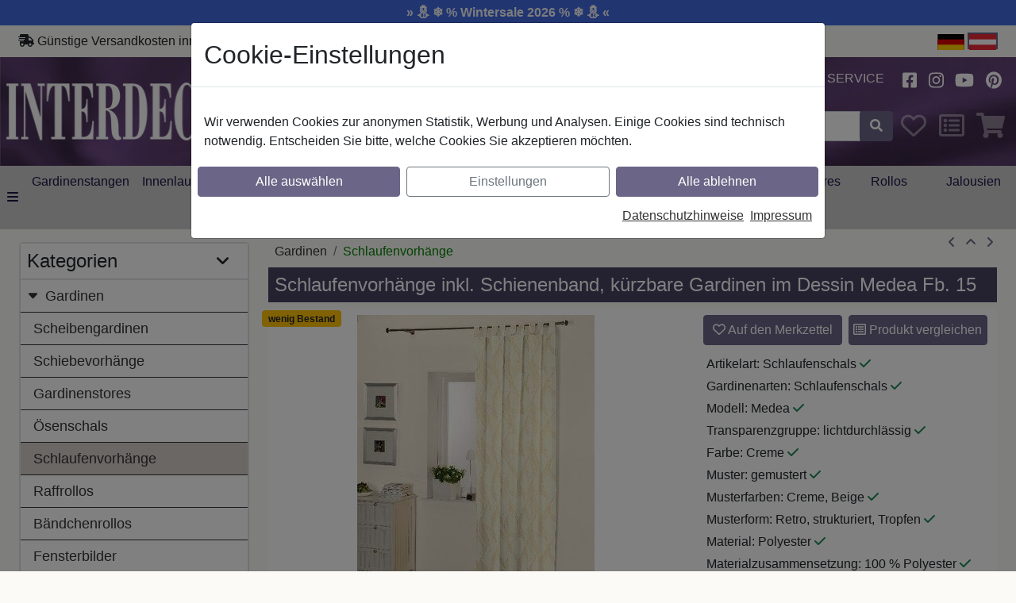

--- FILE ---
content_type: text/html; charset=UTF-8
request_url: https://www.interdeco.at/schlaufenschal-dessin-medea-fb-15-140x255-cm-creme-40216255-14015.html
body_size: 21015
content:
<!DOCTYPE html>
<html lang="de-at"  data-wp-html-classes="">
<head>
<meta http-equiv="X-UA-Compatible" content="IE=edge">
<meta name="viewport" id="Viewport" content="width=device-width, initial-scale=1">
<meta http-equiv="Content-Type" content="text/html; charset=UTF-8">
<!--WP-IGNORE-START-->
<!--details-->
<!---->
<!--details-->
<title>Schlaufenschal Dessin Medea Fb. 15, 140x255 cm</title>
<meta name="description" content="Eine stilvolle Raumdekoration kann mit Gardinen, wie diese Schlaufenvorhänge im Dessin Medea umgesetzt werden. Farblich kann man diese Schlaufengardinen sehr gut mit anderen Wohntextilien kombinieren">
<meta name="keywords" content="schlaufenschal, dessin, medea, 140x255, gardinen, schlaufenvorhänge, schlaufenschals, schlaufenvorhang, schlaufengardinen, schlaufengardine, fertigvorhänge, fertigschals, fertiggardinen, vorhänge, creme, champagner">
<link rel="canonical" href="https://www.interdeco.at/schlaufenschal-dessin-medea-fb-15-140x255-cm-creme-40216255-14015.html">
<meta name="ROBOTS" content="NOYDIR, NOODP">
<!--WP-IGNORE-END--><!--WP-IGNORE-START--><!-- LINKSHARE --><meta property="og:site_name" content="https://www.interdeco.at/"><meta property="og:title" content=""><meta property="og:description" content="Eine stilvolle Raumdekoration kann mit Gardinen, wie diese Schlaufenvorhänge im Dessin Medea umgesetzt werden. Farblich kann man diese Schlaufengardinen sehr gut mit anderen Wohntextilien kombinieren"><meta property="og:type" content="product"><meta property="og:image" content="https://www.interdeco.at/out/pictures/generated/product/1/600_600_75_c/schlaufenschal-dessin-medea-15-140-x-255-cm-40216255-14015_z1.51bcd14069424b67c81fe125a7e9860c.jpg"><meta property="og:image:width" content="299" /><meta property="og:image:height" content="400" /><meta property="og:url" content="https://www.interdeco.at/schlaufenschal-dessin-medea-fb-15-140x255-cm-creme-40216255-14015.html"><!--WP-IGNORE-END-->    <!-- iOS Homescreen Icon (version < 4.2)-->
<link rel="apple-touch-icon-precomposed" media="screen and (resolution: 163dpi)" href="https://www.interdeco.at/out/rs_interdeco_parent/img/favicons/favicon_512x512.png" />
<!-- iOS Homescreen Icon -->
<link rel="apple-touch-icon-precomposed" href="https://www.interdeco.at/out/rs_interdeco_parent/img/favicons/favicon_512x512.png" />
<!-- iPad Homescreen Icon (version < 4.2) -->
<link rel="apple-touch-icon-precomposed" media="screen and (resolution: 132dpi)" href="https://www.interdeco.at/out/rs_interdeco_parent/img/favicons/favicon_512x512.png" />
<!-- iPad Homescreen Icon -->
<link rel="apple-touch-icon-precomposed" sizes="72x72" href="https://www.interdeco.at/out/rs_interdeco_parent/img/favicons/favicon_512x512.png" />
<!-- iPhone 4 Homescreen Icon (version < 4.2) -->
<link rel="apple-touch-icon-precomposed" media="screen and (resolution: 326dpi)" href="https://www.interdeco.at/out/rs_interdeco_parent/img/favicons/favicon_512x512.png" />
<!-- iPhone 4 Homescreen Icon -->
<link rel="apple-touch-icon-precomposed" sizes="114x114" href="https://www.interdeco.at/out/rs_interdeco_parent/img/favicons/favicon_512x512.png" />
<!-- new iPad Homescreen Icon and iOS Version > 4.2 -->
<link rel="apple-touch-icon-precomposed" sizes="144x144" href="https://www.interdeco.at/out/rs_interdeco_parent/img/favicons/favicon_512x512.png" />
<!-- Windows 8 -->
<meta name="msapplication-TileColor" content="#474162"> <!-- Kachel-Farbe -->
<meta name="theme-color" content="#474162"/>
<meta name="msapplication-TileImage" content="https://www.interdeco.at/out/rs_interdeco_parent/img/favicons/favicon_512x512.png">
<!-- Fluid -->
<link rel="fluid-icon" href="https://www.interdeco.at/out/rs_interdeco_parent/img/favicons/favicon_512x512.png" title="" />
<!-- Shortcut Icons -->
<link rel="shortcut icon" href="https://www.interdeco.at/out/rs_interdeco_parent/img/favicons/favicon.ico?rand=1" type="image/x-icon" />
<link rel="icon" href="https://www.interdeco.at/out/rs_interdeco_parent/img/favicons/favicon_16x16.png" sizes="16x16" />
<link rel="icon" href="https://www.interdeco.at/out/rs_interdeco_parent/img/favicons/favicon_32x32.png" sizes="32x32" />
<link rel="icon" href="https://www.interdeco.at/out/rs_interdeco_parent/img/favicons/favicon_48x48.png" sizes="48x48" />
<link rel="icon" href="https://www.interdeco.at/out/rs_interdeco_parent/img/favicons/favicon_64x64.png" sizes="64x64" />
<link rel="icon" href="https://www.interdeco.at/out/rs_interdeco_parent/img/favicons/favicon_128x128.png" sizes="128x128" />
<script type='application/ld+json'>[{"@context":"http:\/\/schema.org","@type":"BreadcrumbList","name":"Breadcrumb","itemListElement":[{"@type":"ListItem","position":1,"item":{"@id":"https:\/\/www.interdeco.at\/gardinen-vorhaenge\/","name":"Gardinen"}},{"@type":"ListItem","position":2,"item":{"@id":"https:\/\/www.interdeco.at\/gardinen-vorhaenge\/schlaufenvorhaenge\/","name":"Schlaufenvorh\u00e4nge"}}]},{"@context":"http:\/\/schema.org","@type":"Product","description":"Schlaufenvorh\u00e4nge inkl. Schienenband, k\u00fcrzbare Gardinen im Dessin Medea Fb. 15","sku":"40216255-14015","gtin13":"4067375449786","height":2.55,"name":"Schlaufenschal Dessin Medea Fb. 15, 140x255 cm","brand":{"@context":"http:\/\/schema.org","@type":"Organization","@id":"#brand","legalName":"INTERDECO"},"category":"Schlaufenvorh\u00e4nge","image":"https:\/\/www.interdeco.at\/out\/pictures\/generated\/product\/1\/600_600_75_c\/schlaufenschal-dessin-medea-15-140-x-255-cm-40216255-14015_z1.51bcd14069424b67c81fe125a7e9860c.jpg","url":"https:\/\/www.interdeco.at\/schlaufenschal-dessin-medea-fb-15-140x255-cm-creme-40216255-14015.html","offers":{"@type":"Offer","availability":"http:\/\/schema.org\/InStock","itemCondition":"http:\/\/schema.org\/NewCondition","price":"54.70","priceCurrency":"EUR","url":"https:\/\/www.interdeco.at\/schlaufenschal-dessin-medea-fb-15-140x255-cm-creme-40216255-14015.html"}}]</script>
<link rel="stylesheet" type="text/css" href="https://www.interdeco.at/node_modules/bootstrap/dist/css/bootstrap.min.css.df031a62805180d7eb50833456ecfd37.2023-11-15--02_b9327b8ed0ab618a338abacd92e1c8cd_RSOPTIMIZED.css" />
<link rel="stylesheet" type="text/css" href="https://www.interdeco.at/node_modules/photoswipe/dist/photoswipe.css.1dc752604061c4ec4e857d14873a3435.2023-11-15--02_b9327b8ed0ab618a338abacd92e1c8cd_RSOPTIMIZED.css" />
<link rel="stylesheet" type="text/css" href="https://www.interdeco.at/out/rs_interdeco_parent/src/css/styles.scss.6a644a200ccad62dae9bc1f9aa2677fc.2023-11-15--02_b9327b8ed0ab618a338abacd92e1c8cd_RSOPTIMIZED.css?1762941722" />
<style>.custom-color-yellow { color: yellow; }  .custom-background-color-red { background-color: red; }  .custom-color-darkorange { color: #ff8c00; }  .custom-color-goldenrod { color: #daa520; }  .custom-color-orangered { color: #ff4500; }  .custom-color-boston-university-red { color: #cc0000; }  .custom-color-lightblue1 { color: #bfefff; }  .custom-color-darkgreen { color: #006400; }  .custom-color-red3 { color: #cd0000; }  .custom-background-color-red3 { background-color: #cd0000; }  .custom-color-green4 { color: #008b00; }  .custom-background-color-green4 { background-color: #008b00; }  .custom-color-gold { color: #ffd700; }  .custom-color-orange { color: #ffa500; }  .custom-color-hot-magenta { color: #ff1dce; }  .custom-color-dark-lemon-lime { color: #8bbe1b; }  .custom-color-deep-lemon { color: #f5c71a; }  .custom-color-darkviolet-id { color: #5f578c; }  .custom-background-color-darkorange { background-color: #ff8c00; }  .custom-background-color-darkred { background-color: #2a2a2a; }  .custom-background-color-koenigsblau { background-color: #4169e1; }</style>
<!--WP-PAGE-HEAD-->
</head>
  <!-- OXID eShop Community Edition, Version 6, Shopping Cart System (c) OXID eSales AG 2003 - 2026 - https://www.oxid-esales.com -->
<body class="cl-details" data-wp-body-classes="">
<!--WP-PAGE-BODY-OPEN-->
<div class="rs_promotion_header_ticker"><div class="custom-background-color-koenigsblau text-light text-center p-1 fw-bold">
<a class="text-light text-decoration-none" href="https://www.interdeco.at/aktion-wintersale-2026/">» ⛄ ❄️ % Wintersale 2026 % ❄️ ⛄ «</a>
</div></div>
<div id="headerContainer" class="container p-0 sticky">
<header id="header" class="header ">
<div class="top-row-border d-none d-lg-flex sticky-none">
<div class="row top-row ">
<div class="col-auto ps-0 pe-0">
<svg  class="rsfontawesome svg-inline--fa fa-shipping-fast " aria-hidden="true" focusable="false" data-prefix="solid" data-icon="shipping-fast" role="img"  xmlns="http://www.w3.org/2000/svg" viewBox="0 0 640 512"><path fill="currentcolor" d="M624 352h-16V243.9c0-12.7-5.1-24.9-14.1-33.9L494 110.1c-9-9-21.2-14.1-33.9-14.1H416V48c0-26.5-21.5-48-48-48H112C85.5 0 64 21.5 64 48v48H8c-4.4 0-8 3.6-8 8v16c0 4.4 3.6 8 8 8h272c4.4 0 8 3.6 8 8v16c0 4.4-3.6 8-8 8H40c-4.4 0-8 3.6-8 8v16c0 4.4 3.6 8 8 8h208c4.4 0 8 3.6 8 8v16c0 4.4-3.6 8-8 8H8c-4.4 0-8 3.6-8 8v16c0 4.4 3.6 8 8 8h208c4.4 0 8 3.6 8 8v16c0 4.4-3.6 8-8 8H64v128c0 53 43 96 96 96s96-43 96-96h128c0 53 43 96 96 96s96-43 96-96h48c8.8 0 16-7.2 16-16v-32c0-8.8-7.2-16-16-16zM160 464c-26.5 0-48-21.5-48-48s21.5-48 48-48 48 21.5 48 48-21.5 48-48 48zm320 0c-26.5 0-48-21.5-48-48s21.5-48 48-48 48 21.5 48 48-21.5 48-48 48zm80-208H416V144h44.1l99.9 99.9V256z"/></svg><!-- <i class="fas fa-shipping-fast"></i> --> Günstige Versandkosten innerhalb Österreichs
<span>|</span>
<svg  class="rsfontawesome svg-inline--fa fa-phone " aria-hidden="true" focusable="false" data-prefix="solid" data-icon="phone" role="img"  xmlns="http://www.w3.org/2000/svg" viewBox="0 0 512 512"><path fill="currentcolor" d="M511.2 387l-23.25 100.8c-3.266 14.25-15.79 24.22-30.46 24.22C205.2 512 0 306.8 0 54.5c0-14.66 9.969-27.2 24.22-30.45l100.8-23.25C139.7-2.602 154.7 5.018 160.8 18.92l46.52 108.5c5.438 12.78 1.77 27.67-8.98 36.45L144.5 207.1c33.98 69.22 90.26 125.5 159.5 159.5l44.08-53.8c8.688-10.78 23.69-14.51 36.47-8.975l108.5 46.51C506.1 357.2 514.6 372.4 511.2 387z"/></svg><!-- <i class="fas fa-phone"></i> --> Hotline: <a href="tel:+4936065062500">+49 (0) 3606 5062500</a>
<span>|</span>
<svg  class="rsfontawesome svg-inline--fa fa-at " aria-hidden="true" focusable="false" data-prefix="solid" data-icon="at" role="img"  xmlns="http://www.w3.org/2000/svg" viewBox="0 0 512 512"><path fill="currentcolor" d="M207.8 20.73c-93.45 18.32-168.7 93.66-187 187.1c-27.64 140.9 68.65 266.2 199.1 285.1c19.01 2.888 36.17-12.26 36.17-31.49l.0001-.6631c0-15.74-11.44-28.88-26.84-31.24c-84.35-12.98-149.2-86.13-149.2-174.2c0-102.9 88.61-185.5 193.4-175.4c91.54 8.869 158.6 91.25 158.6 183.2l0 16.16c0 22.09-17.94 40.05-40 40.05s-40.01-17.96-40.01-40.05v-120.1c0-8.847-7.161-16.02-16.01-16.02l-31.98 .0036c-7.299 0-13.2 4.992-15.12 11.68c-24.85-12.15-54.24-16.38-86.06-5.106c-38.75 13.73-68.12 48.91-73.72 89.64c-9.483 69.01 43.81 128 110.9 128c26.44 0 50.43-9.544 69.59-24.88c24 31.3 65.23 48.69 109.4 37.49C465.2 369.3 496 324.1 495.1 277.2V256.3C495.1 107.1 361.2-9.332 207.8 20.73zM239.1 304.3c-26.47 0-48-21.56-48-48.05s21.53-48.05 48-48.05s48 21.56 48 48.05S266.5 304.3 239.1 304.3z"/></svg><!-- <i class="fas fa-at"></i> --> Kontakt: <a href="https://www.interdeco.at/index.php?cl=contact">info@interdeco.at</a>
</div>
<div class="text-nowrap col text-end ps-1 pe-0">
<a lang="de-de" class="p-0 m-0" href="https://www.interdeco.de"><img src="https://www.interdeco.at/out/rs_interdeco_parent/img/flags/svg/DE.svg" style="height:20px; width:34px; " alt="de-de" class="img-fluid p-0 m-0" border="0" height="20" width="34"></a>
<span class="p-0 m-0 border border-2 border-primary"><img src="https://www.interdeco.at/out/rs_interdeco_parent/img/flags/svg/AT.svg" style="height:20px; width:34px; " alt="de-at" class="img-fluid p-0 m-0" border="0" height="20" width="34"></span>
</div>
</div>
</div>
<div class="header-box">
<div class="container">
<div class="row">
<div class="sticky-display col-auto pe-0 ps-0">
<button class="btn btn-link nav-link p-2"
data-bs-toggle="offcanvas"
data-bs-target="#offcanvas"
aria-controls="offcanvas"
aria-label="alle Kategorien">
<span data-bs-toggle="tooltip" title="alle Kategorien" data-bs-original-title="alle Kategorien">
<svg  class="rsfontawesome svg-inline--fa fa-bars fa-2x rs-fw color-white " aria-hidden="true" focusable="false" data-prefix="solid" data-icon="bars" role="img"  xmlns="http://www.w3.org/2000/svg" viewBox="0 0 448 512"><path fill="currentcolor" d="M0 96C0 78.33 14.33 64 32 64H416C433.7 64 448 78.33 448 96C448 113.7 433.7 128 416 128H32C14.33 128 0 113.7 0 96zM0 256C0 238.3 14.33 224 32 224H416C433.7 224 448 238.3 448 256C448 273.7 433.7 288 416 288H32C14.33 288 0 273.7 0 256zM416 448H32C14.33 448 0 433.7 0 416C0 398.3 14.33 384 32 384H416C433.7 384 448 398.3 448 416C448 433.7 433.7 448 416 448z"/></svg><!-- <i class="fas fa-bars fa-2x rs-fw color-white"></i> -->
</span>
</button>
</div>
<div class="position-relative sticky-shrink d-none d-md-inline-flex col-12 col-md-4 col-lg-3 logo-col pb-md-3 pt-md-3 pb-sm-0 pt-sm-0 d-sx-none pb-lg-4 pt-lg-4">
<div class="row">
<div class="col p-0">
<a href="https://www.interdeco.at/" title="Interdeco" class="logo-link">
<img
class="lazy img-fluid logo-img"
src="https://www.interdeco.at/out/rs_interdeco_parent/img/logo.webp"
alt="Interdeco"
width="292"      height="73"     decoding="async"
loading="lazy"
>
</a>
</div>
<div class="col-auto p-0">
<img src="https://www.interdeco.at/out/rs_interdeco_parent/img/flags/svg/AT.svg" style="height:20px; " alt="de-at" class="img-fluid" border="0" height="20">
</div>
</div>
</div>
<div class="sticky-none col-12 col-lg-3 teaser-col d-none d-xl-block d-xxl-block pt-2 pb-2 ps-4">
<span class="l1 ps-1">Das richtige</span>
<span class="l2 ps-4">Ambiente</span>
<span class="l3 ps-3">für Ihr</span>
<span class="l4 ps-5">Zuhause</span>
</div>
<div class="sticky-col col-12 col-md-8 col-lg-9 col-xl-6">
<div class="sticky-none row justify-content-end align-items-center pb-md-3 pb-sm-0">
<div class="pt-1 pb-1 col-6 col-sm-4 d-sx-inline-flex d-md-none d-flex align-items-center position-relative">
<div class="row">
<div class="col p-0">                                        <a href="https://www.interdeco.at/"
title=""
class="min-px-45 logo-link">
<img
class="lazy img-fluid logo-img"
src="https://www.interdeco.at/out/rs_interdeco_parent/img/logo.webp"
alt=""
width="292"      height="73"     decoding="async"
loading="lazy"
>
</a></div>
<div class="col-auto p-0">
<img src="https://www.interdeco.at/out/rs_interdeco_parent/img/flags/svg/AT.svg" style="height:10px; " alt="de-at" class="img-fluid" border="0" height="10">
</div>
</div>
</div>
<div class="col-6 col-sm-8 col-md-auto col-md-auto align-items-center">
<div class="menus-col">
<div class="menu-dropdowns">
<!--WP-IGNORE-START-->
<!-- Account Dropdown -->
<div class="btn-group service-menu showLogin  d-none d-lg-inline d-xl-inline d-xxl-inline">
<button type="button" class="btn dropdown-toggle pt-1 border-0" data-toggle="dropdown" data-href="https://www.interdeco.at/index.php?cl=account" data-bs-toggle="dropdown">
Anmelden
<svg  class="rsfontawesome svg-inline--fa fa-angle-down rs-fw d-none d-md-inline-block " aria-hidden="true" focusable="false" data-prefix="solid" data-icon="angle-down" role="img"  xmlns="http://www.w3.org/2000/svg" viewBox="0 0 384 512"><path fill="currentcolor" d="M192 384c-8.188 0-16.38-3.125-22.62-9.375l-160-160c-12.5-12.5-12.5-32.75 0-45.25s32.75-12.5 45.25 0L192 306.8l137.4-137.4c12.5-12.5 32.75-12.5 45.25 0s12.5 32.75 0 45.25l-160 160C208.4 380.9 200.2 384 192 384z"/></svg><!-- <i class="fa fa-angle-down rs-fw d-none d-md-inline-block"></i> -->
</button>
<div class="dropdown-menu dropdown-menu-right login-menu" role="menu">
<div class="row">
<div class="col-12 col-sm-5 order-1 order-md-2">
<div class="service-menu-box clearfix">
<div class="topPopList">
<span class="lead">Konto</span>
<div class="flyoutBox">
<ul id="services" class="list-unstyled">
<li>
<a href="https://www.interdeco.at/index.php?cl=account">Mein Konto</a>
</li>
<li>
<a href="https://www.interdeco.at/index.php?cl=compare">Mein Produktvergleich</a>                         </li>
<li>
<a href="https://www.interdeco.at/index.php?cl=account_noticelist"><span>Mein Merkzettel</span></a>
</li>
</ul>
</div>
</div>                                            </div>
</div>
<div class="col-12 col-sm-7 order-2 order-md-1">
<div class="service-menu-box clearfix">
<form class="form" id="login" name="login" action="https://www.interdeco.at/index.php?" method="post" novalidate>
<div id="loginBox" class="loginBox" >
<input type="hidden" name="lang" value="0" />
<input type="hidden" name="cnid" value="gardinen.schlaufenschal.0078" />
<input type="hidden" name="listtype" value="list" />
<input type="hidden" name="actcontrol" value="details" />
<input type="hidden" name="fnc" value="login_noredirect">
<input type="hidden" name="cl" value="details">
<input type="hidden" name="pgNr" value="0">
<input type="hidden" name="CustomError" value="loginBoxErrors">
<input type="hidden" name="anid" value="201106171329a4021625514015">
<span class="lead">Anmelden</span>
<div class="mt-2 form-group">
<div class="input-group has-validation">
<input id="loginEmail" type="email" name="lgn_usr" autocomplete="email" value="" class="form-control" placeholder="E-Mail-Adresse">
</div>
</div>
<div class="mt-2 form-group">
<input id="loginPasword" type="password" name="lgn_pwd" autocomplete="current-password" class="form-control" value="" placeholder="Passwort">
</div>
<div class="mt-2 ps-1 checkbox">
<label>
<input type="checkbox" class="checkbox" value="1" name="lgn_cook" id="remember"> Passwort merken
</label>
</div>
<div class="mt-2">
<button type="submit" class="btn btn-primary">Anmelden</button>
</div>
<div class="mt-3 pt-3 pb-1 border-top">
<button
class="btn btn-google "
type="submit"
name="fnc"
value="googlesignin_prepare"
title="Anmelden mit Google"
>Anmelden mit Google</button>
</div>
<div class="pt-1 pb-1">
<button
class="btn btn-amazon "
title="Login mit Amazon"
type="button"
onclick="return amazonSignIn();"
>
Login mit Amazon
</button>
</div>
<div class="mt-4">
<a id="registerLink" role="button" href="https://www.interdeco.at/index.php?cl=register" title="Registrieren">Registrieren</a>
|
<a role="button" href="https://www.interdeco.at/index.php?cl=forgotpwd">Passwort vergessen?</a>
</div>
</div>
</form>
</div>
</div>
</div>
</div>
</div>
<!--WP-IGNORE-END-->
<div class="d-none d-sm-inline-block btn-group info-menu">
<a class="btn dropdown-link" href="https://www.interdeco.de/dekotipps">
Dekotipps
</a>
</div>
<div class="btn-group info-menu float-end float-sm-none">
<a class="btn dropdown-link" title="Ratgeber" href="https://www.interdeco.at/ratgeber/">
Ratgeber
</a>
<a class="btn dropdown-link" title="Service" href="https://www.interdeco.at/service/">
Service
</a>
</div>
<div class="d-none d-sm-inline-block btn-group info-menu btn-group-icons">
<a rel="noreferrer noopener" class="btn" href="https://www.facebook.com/shop.interdeco/" title="Facebook" target="_blank">
<svg  class="rsfontawesome svg-inline--fa fa-facebook-square fa-lg rs-fw " aria-hidden="true" focusable="false" data-prefix="brands" data-icon="facebook-square" role="img"  xmlns="http://www.w3.org/2000/svg" viewBox="0 0 448 512"><path fill="currentcolor" d="M400 32H48A48 48 0 0 0 0 80v352a48 48 0 0 0 48 48h137.25V327.69h-63V256h63v-54.64c0-62.15 37-96.48 93.67-96.48 27.14 0 55.52 4.84 55.52 4.84v61h-31.27c-30.81 0-40.42 19.12-40.42 38.73V256h68.78l-11 71.69h-57.78V480H400a48 48 0 0 0 48-48V80a48 48 0 0 0-48-48z"/></svg><!-- <i class="fab fa-facebook-square fa-lg rs-fw"></i> -->
</a>
<a rel="noreferrer noopener" class="btn" href="https://www.instagram.com/shop.interdeco/" title="Instagram" target="_blank">
<svg  class="rsfontawesome svg-inline--fa fa-instagram fa-lg rs-fw " aria-hidden="true" focusable="false" data-prefix="brands" data-icon="instagram" role="img"  xmlns="http://www.w3.org/2000/svg" viewBox="0 0 448 512"><path fill="currentcolor" d="M224.1 141c-63.6 0-114.9 51.3-114.9 114.9s51.3 114.9 114.9 114.9S339 319.5 339 255.9 287.7 141 224.1 141zm0 189.6c-41.1 0-74.7-33.5-74.7-74.7s33.5-74.7 74.7-74.7 74.7 33.5 74.7 74.7-33.6 74.7-74.7 74.7zm146.4-194.3c0 14.9-12 26.8-26.8 26.8-14.9 0-26.8-12-26.8-26.8s12-26.8 26.8-26.8 26.8 12 26.8 26.8zm76.1 27.2c-1.7-35.9-9.9-67.7-36.2-93.9-26.2-26.2-58-34.4-93.9-36.2-37-2.1-147.9-2.1-184.9 0-35.8 1.7-67.6 9.9-93.9 36.1s-34.4 58-36.2 93.9c-2.1 37-2.1 147.9 0 184.9 1.7 35.9 9.9 67.7 36.2 93.9s58 34.4 93.9 36.2c37 2.1 147.9 2.1 184.9 0 35.9-1.7 67.7-9.9 93.9-36.2 26.2-26.2 34.4-58 36.2-93.9 2.1-37 2.1-147.8 0-184.8zM398.8 388c-7.8 19.6-22.9 34.7-42.6 42.6-29.5 11.7-99.5 9-132.1 9s-102.7 2.6-132.1-9c-19.6-7.8-34.7-22.9-42.6-42.6-11.7-29.5-9-99.5-9-132.1s-2.6-102.7 9-132.1c7.8-19.6 22.9-34.7 42.6-42.6 29.5-11.7 99.5-9 132.1-9s102.7-2.6 132.1 9c19.6 7.8 34.7 22.9 42.6 42.6 11.7 29.5 9 99.5 9 132.1s2.7 102.7-9 132.1z"/></svg><!-- <i class="fab fa-instagram fa-lg rs-fw"></i> -->
</a>
<a rel="noreferrer noopener" class="btn" href="https://www.youtube.com/channel/UCI10kZPKbR3mr9H-l2YtBaw" title="Youtube" target="_blank">
<svg  class="rsfontawesome svg-inline--fa fa-youtube fa-lg rs-fw " aria-hidden="true" focusable="false" data-prefix="brands" data-icon="youtube" role="img"  xmlns="http://www.w3.org/2000/svg" viewBox="0 0 576 512"><path fill="currentcolor" d="M549.655 124.083c-6.281-23.65-24.787-42.276-48.284-48.597C458.781 64 288 64 288 64S117.22 64 74.629 75.486c-23.497 6.322-42.003 24.947-48.284 48.597-11.412 42.867-11.412 132.305-11.412 132.305s0 89.438 11.412 132.305c6.281 23.65 24.787 41.5 48.284 47.821C117.22 448 288 448 288 448s170.78 0 213.371-11.486c23.497-6.321 42.003-24.171 48.284-47.821 11.412-42.867 11.412-132.305 11.412-132.305s0-89.438-11.412-132.305zm-317.51 213.508V175.185l142.739 81.205-142.739 81.201z"/></svg><!-- <i class="fab fa-youtube fa-lg rs-fw"></i> -->
</a>
<a rel="noreferrer noopener" class="btn" href="https://www.pinterest.de/interdeco_de/" title="Pinterest" target="_blank">
<svg  class="rsfontawesome svg-inline--fa fa-pinterest fa-lg rs-fw " aria-hidden="true" focusable="false" data-prefix="brands" data-icon="pinterest" role="img"  xmlns="http://www.w3.org/2000/svg" viewBox="0 0 496 512"><path fill="currentcolor" d="M496 256c0 137-111 248-248 248-25.6 0-50.2-3.9-73.4-11.1 10.1-16.5 25.2-43.5 30.8-65 3-11.6 15.4-59 15.4-59 8.1 15.4 31.7 28.5 56.8 28.5 74.8 0 128.7-68.8 128.7-154.3 0-81.9-66.9-143.2-152.9-143.2-107 0-163.9 71.8-163.9 150.1 0 36.4 19.4 81.7 50.3 96.1 4.7 2.2 7.2 1.2 8.3-3.3.8-3.4 5-20.3 6.9-28.1.6-2.5.3-4.7-1.7-7.1-10.1-12.5-18.3-35.3-18.3-56.6 0-54.7 41.4-107.6 112-107.6 60.9 0 103.6 41.5 103.6 100.9 0 67.1-33.9 113.6-78 113.6-24.3 0-42.6-20.1-36.7-44.8 7-29.5 20.5-61.3 20.5-82.6 0-19-10.2-34.9-31.4-34.9-24.9 0-44.9 25.7-44.9 60.2 0 22 7.4 36.8 7.4 36.8s-24.5 103.8-29 123.2c-5 21.4-3 51.6-.9 71.2C65.4 450.9 0 361.1 0 256 0 119 111 8 248 8s248 111 248 248z"/></svg><!-- <i class="fab fa-pinterest fa-lg rs-fw"></i> -->
</a>
</div>
</div>
</div>
</div>
</div>
<div class="row justify-content-end align-items-center seach-basket-row ps-1">
<!--WP-IGNORE-START-->
<div class="sticky-col col col-lg-7 search-col">
<div class="row">
<div class="col-auto p-0">
<a class="promotion-header-icon ps-2 pe-2" href="https://www.interdeco.at/aktion-wintersale-2026/" title="Wintersale 2026">
<svg  class="rsfontawesome svg-inline--fa fa-percent color-white fa-2x " aria-hidden="true" focusable="false" data-prefix="solid" data-icon="percent" role="img"  xmlns="http://www.w3.org/2000/svg" viewBox="0 0 384 512"><path fill="currentcolor" d="M374.6 73.39c-12.5-12.5-32.75-12.5-45.25 0l-320 320c-12.5 12.5-12.5 32.75 0 45.25C15.63 444.9 23.81 448 32 448s16.38-3.125 22.62-9.375l320-320C387.1 106.1 387.1 85.89 374.6 73.39zM64 192c35.3 0 64-28.72 64-64S99.3 64.01 64 64.01S0 92.73 0 128S28.7 192 64 192zM320 320c-35.3 0-64 28.72-64 64s28.7 64 64 64s64-28.72 64-64S355.3 320 320 320z"/></svg><!-- <i class="fas fa-percent color-white fa-2x"></i> -->
</a>
</div>
<div class="col p-0">
<form class="form search" id="searchForm" action="https://www.interdeco.at/index.php?" method="get" name="search">
<input type="hidden" name="lang" value="0" />
<input type="hidden" name="cl" value="search">
<div class="input-group">
<input class="form-control" type="text" id="searchParam" name="searchparam" value="" placeholder="Suche">
<div class="input-group-append">
<button enterkeyhint="search" class="btn btn-primary" type="submit" id="searchSubmit" title="Suchen">
<svg  class="rsfontawesome svg-inline--fa fa-search rs-fw " aria-hidden="true" focusable="false" data-prefix="solid" data-icon="search" role="img"  xmlns="http://www.w3.org/2000/svg" viewBox="0 0 512 512"><path fill="currentcolor" d="M505 442.7L405.3 343c-4.5-4.5-10.6-7-17-7H372c27.6-35.3 44-79.7 44-128C416 93.1 322.9 0 208 0S0 93.1 0 208s93.1 208 208 208c48.3 0 92.7-16.4 128-44v16.3c0 6.4 2.5 12.5 7 17l99.7 99.7c9.4 9.4 24.6 9.4 33.9 0l28.3-28.3c9.4-9.4 9.4-24.6.1-34zM208 336c-70.7 0-128-57.2-128-128 0-70.7 57.2-128 128-128 70.7 0 128 57.2 128 128 0 70.7-57.2 128-128 128z"/></svg><!-- <i class="fas fa-search rs-fw"></i> -->
</button>
</div>
</div>
</form>
</div>
</div>
</div>
<div class="col-auto notice-col p-0 ps-1">
<div class="btn-group noticelist-menu" id="noticeListSummary">
<span id="noticeListSummaryTotalSpan"
data-bs-toggle="tooltip" title="Merkzettel"
class="btn ">
<svg  class="rsfontawesome svg-inline--fa fa-heart fa-2x rs-fw " aria-hidden="true" focusable="false" data-prefix="regular" data-icon="heart" role="img"  xmlns="http://www.w3.org/2000/svg" viewBox="0 0 512 512"><path fill="currentcolor" d="M244 84L255.1 96L267.1 84.02C300.6 51.37 347 36.51 392.6 44.1C461.5 55.58 512 115.2 512 185.1V190.9C512 232.4 494.8 272.1 464.4 300.4L283.7 469.1C276.2 476.1 266.3 480 256 480C245.7 480 235.8 476.1 228.3 469.1L47.59 300.4C17.23 272.1 0 232.4 0 190.9V185.1C0 115.2 50.52 55.58 119.4 44.1C164.1 36.51 211.4 51.37 244 84C243.1 84 244 84.01 244 84L244 84zM255.1 163.9L210.1 117.1C188.4 96.28 157.6 86.4 127.3 91.44C81.55 99.07 48 138.7 48 185.1V190.9C48 219.1 59.71 246.1 80.34 265.3L256 429.3L431.7 265.3C452.3 246.1 464 219.1 464 190.9V185.1C464 138.7 430.4 99.07 384.7 91.44C354.4 86.4 323.6 96.28 301.9 117.1L255.1 163.9z"/></svg><!-- <i class="far fa-heart fa-2x rs-fw"></i> -->
</span>
<a aria-label="Noticelist"
class="btn hidden"
href="https://www.interdeco.at/index.php?cl=account_noticelist"
data-bs-toggle="dropdown"
id="noticeListSummaryTotalLink"
>
<svg  class="rsfontawesome svg-inline--fa fa-heart fa-2x rs-fw active " aria-hidden="true" focusable="false" data-prefix="solid" data-icon="heart" role="img"  xmlns="http://www.w3.org/2000/svg" viewBox="0 0 512 512"><path fill="currentcolor" d="M0 190.9V185.1C0 115.2 50.52 55.58 119.4 44.1C164.1 36.51 211.4 51.37 244 84.02L256 96L267.1 84.02C300.6 51.37 347 36.51 392.6 44.1C461.5 55.58 512 115.2 512 185.1V190.9C512 232.4 494.8 272.1 464.4 300.4L283.7 469.1C276.2 476.1 266.3 480 256 480C245.7 480 235.8 476.1 228.3 469.1L47.59 300.4C17.23 272.1 .0003 232.4 .0003 190.9L0 190.9z"/></svg><!-- <i class="fas fa-heart fa-2x rs-fw active"></i> -->
<span class="badge bg-danger position-absolute rounded-circle top-0 right-10n-px">0</span>
</a>
<div id="noticeListContent" class="dropdown-menu dropdown-menu-right" role="menu"></div>
</div>                                </div>
<div class="col-auto compare-col p-0 ps-1">
<div class="btn-group comparelist-menu" id="compareListSummary">
<span id="compareListSummaryTotalSpan"
data-bs-toggle="tooltip" title="Vergleichsliste"
class="btn ">
<svg  class="rsfontawesome svg-inline--fa fa-list-alt fa-2x rs-fw " aria-hidden="true" focusable="false" data-prefix="regular" data-icon="list-alt" role="img"  xmlns="http://www.w3.org/2000/svg" viewBox="0 0 512 512"><path fill="currentcolor" d="M464 32H48C21.49 32 0 53.49 0 80v352c0 26.51 21.49 48 48 48h416c26.51 0 48-21.49 48-48V80c0-26.51-21.49-48-48-48zm-6 400H54a6 6 0 0 1-6-6V86a6 6 0 0 1 6-6h404a6 6 0 0 1 6 6v340a6 6 0 0 1-6 6zm-42-92v24c0 6.627-5.373 12-12 12H204c-6.627 0-12-5.373-12-12v-24c0-6.627 5.373-12 12-12h200c6.627 0 12 5.373 12 12zm0-96v24c0 6.627-5.373 12-12 12H204c-6.627 0-12-5.373-12-12v-24c0-6.627 5.373-12 12-12h200c6.627 0 12 5.373 12 12zm0-96v24c0 6.627-5.373 12-12 12H204c-6.627 0-12-5.373-12-12v-24c0-6.627 5.373-12 12-12h200c6.627 0 12 5.373 12 12zm-252 12c0 19.882-16.118 36-36 36s-36-16.118-36-36 16.118-36 36-36 36 16.118 36 36zm0 96c0 19.882-16.118 36-36 36s-36-16.118-36-36 16.118-36 36-36 36 16.118 36 36zm0 96c0 19.882-16.118 36-36 36s-36-16.118-36-36 16.118-36 36-36 36 16.118 36 36z"/></svg><!-- <i class="far fa-list-alt fa-2x rs-fw"></i> -->
</span>
<a aria-label="Comparelist"
class="btn hidden"
href="https://www.interdeco.at/index.php?cl=compare"
data-bs-toggle="dropdown"
id="compareListSummaryTotalLink"
>
<svg  class="rsfontawesome svg-inline--fa fa-list-alt fa-2x rs-fw active " aria-hidden="true" focusable="false" data-prefix="solid" data-icon="list-alt" role="img"  xmlns="http://www.w3.org/2000/svg" viewBox="0 0 512 512"><path fill="currentcolor" d="M464 480H48c-26.51 0-48-21.49-48-48V80c0-26.51 21.49-48 48-48h416c26.51 0 48 21.49 48 48v352c0 26.51-21.49 48-48 48zM128 120c-22.091 0-40 17.909-40 40s17.909 40 40 40 40-17.909 40-40-17.909-40-40-40zm0 96c-22.091 0-40 17.909-40 40s17.909 40 40 40 40-17.909 40-40-17.909-40-40-40zm0 96c-22.091 0-40 17.909-40 40s17.909 40 40 40 40-17.909 40-40-17.909-40-40-40zm288-136v-32c0-6.627-5.373-12-12-12H204c-6.627 0-12 5.373-12 12v32c0 6.627 5.373 12 12 12h200c6.627 0 12-5.373 12-12zm0 96v-32c0-6.627-5.373-12-12-12H204c-6.627 0-12 5.373-12 12v32c0 6.627 5.373 12 12 12h200c6.627 0 12-5.373 12-12zm0 96v-32c0-6.627-5.373-12-12-12H204c-6.627 0-12 5.373-12 12v32c0 6.627 5.373 12 12 12h200c6.627 0 12-5.373 12-12z"/></svg><!-- <i class="fas fa-list-alt fa-2x rs-fw active"></i> -->
<span class="badge bg-danger position-absolute rounded-circle top-0 right-10n-px">0</span>
</a>
<div id="compareListContent" class="dropdown-menu dropdown-menu-right" role="menu"></div>
</div>                                </div>
<div class="col-auto basket-col p-0 pe-2 ps-1">
<div class="btn-group minibasket-menu " id="minibasketSummary">
<span class="btn "
data-bs-toggle="tooltip" title="Warenkorb"
id="minibasketSummaryTotalSpan">
<svg  class="rsfontawesome svg-inline--fa fa-shopping-cart rs-fw fa-2x " aria-hidden="true" focusable="false" data-prefix="solid" data-icon="shopping-cart" role="img"  xmlns="http://www.w3.org/2000/svg" viewBox="0 0 576 512"><path fill="currentcolor" d="M528.12 301.319l47.273-208C578.806 78.301 567.391 64 551.99 64H159.208l-9.166-44.81C147.758 8.021 137.93 0 126.529 0H24C10.745 0 0 10.745 0 24v16c0 13.255 10.745 24 24 24h69.883l70.248 343.435C147.325 417.1 136 435.222 136 456c0 30.928 25.072 56 56 56s56-25.072 56-56c0-15.674-6.447-29.835-16.824-40h209.647C430.447 426.165 424 440.326 424 456c0 30.928 25.072 56 56 56s56-25.072 56-56c0-22.172-12.888-41.332-31.579-50.405l5.517-24.276c3.413-15.018-8.002-29.319-23.403-29.319H218.117l-6.545-32h293.145c11.206 0 20.92-7.754 23.403-18.681z"/></svg><!-- <i class="fa fa-shopping-cart rs-fw fa-2x"></i> -->
</span>
<a aria-label="Basket"
id="minibasketSummaryTotalLink"
class="btn hidden"
href="https://www.interdeco.at/index.php?cl=basket"
data-bs-toggle="dropdown">
<svg  class="rsfontawesome svg-inline--fa fa-shopping-cart rs-fw fa-2x active " aria-hidden="true" focusable="false" data-prefix="solid" data-icon="shopping-cart" role="img"  xmlns="http://www.w3.org/2000/svg" viewBox="0 0 576 512"><path fill="currentcolor" d="M528.12 301.319l47.273-208C578.806 78.301 567.391 64 551.99 64H159.208l-9.166-44.81C147.758 8.021 137.93 0 126.529 0H24C10.745 0 0 10.745 0 24v16c0 13.255 10.745 24 24 24h69.883l70.248 343.435C147.325 417.1 136 435.222 136 456c0 30.928 25.072 56 56 56s56-25.072 56-56c0-15.674-6.447-29.835-16.824-40h209.647C430.447 426.165 424 440.326 424 456c0 30.928 25.072 56 56 56s56-25.072 56-56c0-22.172-12.888-41.332-31.579-50.405l5.517-24.276c3.413-15.018-8.002-29.319-23.403-29.319H218.117l-6.545-32h293.145c11.206 0 20.92-7.754 23.403-18.681z"/></svg><!-- <i class="fa fa-shopping-cart rs-fw fa-2x active"></i> -->
<span class="badge bg-danger position-absolute rounded-circle top-0 right-10n-px">0</span>
</a>
<div id="minibasketContent" class="dropdown-menu dropdown-menu-right" role="menu"></div>
</div>                                </div>
<!--WP-IGNORE-END-->
</div>
</div>
</div>
</div>
</div>
<div class="header-navi-row-border">
<div class="header-navi-row">
<nav id="navbar" class="navbar p-0 flex-nowrap ">
<ul id="nav1" class="navbar-nav col-auto">
<li class="nav-item">
<button
class="btn btn-link nav-link p-2"
data-bs-toggle="offcanvas"
data-bs-target="#offcanvas"
aria-controls="offcanvas"
aria-label="alle Kategorien">
<svg  class="rsfontawesome svg-inline--fa fa-bars rs-fw " aria-hidden="true" focusable="false" data-prefix="solid" data-icon="bars" role="img"  xmlns="http://www.w3.org/2000/svg" viewBox="0 0 448 512"><path fill="currentcolor" d="M0 96C0 78.33 14.33 64 32 64H416C433.7 64 448 78.33 448 96C448 113.7 433.7 128 416 128H32C14.33 128 0 113.7 0 96zM0 256C0 238.3 14.33 224 32 224H416C433.7 224 448 238.3 448 256C448 273.7 433.7 288 416 288H32C14.33 288 0 273.7 0 256zM416 448H32C14.33 448 0 433.7 0 416C0 398.3 14.33 384 32 384H416C433.7 384 448 398.3 448 416C448 433.7 433.7 448 416 448z"/></svg><!-- <i class="fas fa-bars rs-fw"></i> -->
<span clasS="d-md-none">alle Kategorien</span>
</button>
</li>
</ul>
<div id="nav2" class="col row d-none d-md-flex  m-0">
<div class="col p-0 text-center">
<div class="nav-item text-truncate  dropdown has-megamenu ">
<a class="p-2 dropdown-toggle nav-link "
href="https://www.interdeco.at/gardinenstangen/"
data-bs-toggle="dropdown"
role="button"
>Gardinenstangen</a>
<div class="dropdown-menu megamenu p-2" role="menu">
<div class="row">
<div class="col-sm-12 col-md-4 col-lg-3">
<a class="nav-link d-block ps-2 pe-2 pt-1 pb-1 " href="https://www.interdeco.at/gardinenstangen/edelstahl-optik/" title="Edelstahl-Optik">
Edelstahl-Optik
</a>
</div>
<div class="col-sm-12 col-md-4 col-lg-3">
<a class="nav-link d-block ps-2 pe-2 pt-1 pb-1 " href="https://www.interdeco.at/gardinenstangen/edelstahl/" title="Edelstahl">
Edelstahl
</a>
</div>
<div class="col-sm-12 col-md-4 col-lg-3">
<a class="nav-link d-block ps-2 pe-2 pt-1 pb-1 " href="https://www.interdeco.at/gardinenstangen/messing-optik/" title="Messing-Optik">
Messing-Optik
</a>
</div>
<div class="col-sm-12 col-md-4 col-lg-3">
<a class="nav-link d-block ps-2 pe-2 pt-1 pb-1 " href="https://www.interdeco.at/gardinenstangen/edelstahl-holz/" title="Edelstahl / Holz">
Edelstahl / Holz
</a>
</div>
<div class="col-sm-12 col-md-4 col-lg-3">
<a class="nav-link d-block ps-2 pe-2 pt-1 pb-1 " href="https://www.interdeco.at/gardinenstangen/metall-eisen/" title="Metall">
Metall
</a>
</div>
<div class="col-sm-12 col-md-4 col-lg-3">
<a class="nav-link d-block ps-2 pe-2 pt-1 pb-1 " href="https://www.interdeco.at/gardinenstangen/metall-kunststoff/" title="Metall / Kunststoff">
Metall / Kunststoff
</a>
</div>
<div class="col-sm-12 col-md-4 col-lg-3">
<a class="nav-link d-block ps-2 pe-2 pt-1 pb-1 " href="https://www.interdeco.at/gardinenstangen/metall-holz/" title="Metall / Holz">
Metall / Holz
</a>
</div>
<div class="col-sm-12 col-md-4 col-lg-3">
<a class="nav-link d-block ps-2 pe-2 pt-1 pb-1 " href="https://www.interdeco.at/gardinenstangen/holz/" title="Holz">
Holz
</a>
</div>
<div class="col-sm-12 col-md-4 col-lg-3">
<a class="nav-link d-block ps-2 pe-2 pt-1 pb-1 " href="https://www.interdeco.at/gardinenstangen/holz-kunststoff/" title="Holz / Kunststoff">
Holz / Kunststoff
</a>
</div>
<div class="col-sm-12 col-md-4 col-lg-3">
<a class="nav-link d-block ps-2 pe-2 pt-1 pb-1 " href="https://www.interdeco.at/gardinenstangen/ausziehbar/" title="Gardinenstangen ausziehbar">
Gardinenstangen ausziehbar
</a>
</div>
<div class="col-sm-12 col-md-4 col-lg-3">
<a class="nav-link d-block ps-2 pe-2 pt-1 pb-1 " href="https://www.interdeco.at/gardinenstangen/zubehoer/" title="Gardinenstangen-Zubehör">
Gardinenstangen-Zubehör
</a>
</div>
</div>
</div>
</div>
</div>
<div class="col p-0 text-center">
<div class="nav-item text-truncate  dropdown has-megamenu ">
<a class="p-2 dropdown-toggle nav-link "
href="https://www.interdeco.at/innenlaufstangen/"
data-bs-toggle="dropdown"
role="button"
>Innenlaufstangen</a>
<div class="dropdown-menu megamenu p-2" role="menu">
<div class="row">
<div class="col-sm-12 col-md-4 col-lg-3">
<a class="nav-link d-block ps-2 pe-2 pt-1 pb-1 " href="https://www.interdeco.at/innenlaufstangen/edelstahl-optik/" title="Edelstahl-Optik">
Edelstahl-Optik
</a>
</div>
<div class="col-sm-12 col-md-4 col-lg-3">
<a class="nav-link d-block ps-2 pe-2 pt-1 pb-1 " href="https://www.interdeco.at/innenlaufstangen/messing-optik/" title="Messing-Optik">
Messing-Optik
</a>
</div>
<div class="col-sm-12 col-md-4 col-lg-3">
<a class="nav-link d-block ps-2 pe-2 pt-1 pb-1 " href="https://www.interdeco.at/innenlaufstangen/aluminium-metall/" title="Aluminium / Metall">
Aluminium / Metall
</a>
</div>
<div class="col-sm-12 col-md-4 col-lg-3">
<a class="nav-link d-block ps-2 pe-2 pt-1 pb-1 " href="https://www.interdeco.at/innenlaufstangen/aluminium-holz/" title="Aluminium / Holz">
Aluminium / Holz
</a>
</div>
<div class="col-sm-12 col-md-4 col-lg-3">
<a class="nav-link d-block ps-2 pe-2 pt-1 pb-1 " href="https://www.interdeco.at/innenlaufstangen/zubehoer/" title="Innenlaufstangen-Zubehör">
Innenlaufstangen-Zubehör
</a>
</div>
</div>
</div>
</div>
</div>
<div class="col p-0 text-center">
<div class="nav-item text-truncate  dropdown has-megamenu ">
<a class="p-2 dropdown-toggle nav-link "
href="https://www.interdeco.at/rundrohr-innenlaufstangen/"
data-bs-toggle="dropdown"
role="button"
>Rundrohr-Innenlaufstangen</a>
<div class="dropdown-menu megamenu p-2" role="menu">
<div class="row">
<div class="col-sm-12 col-md-4 col-lg-3">
<a class="nav-link d-block ps-2 pe-2 pt-1 pb-1 " href="https://www.interdeco.at/rundrohr-innenlaufstangen/edelstahl-optik/" title="Edelstahl-Optik">
Edelstahl-Optik
</a>
</div>
<div class="col-sm-12 col-md-4 col-lg-3">
<a class="nav-link d-block ps-2 pe-2 pt-1 pb-1 " href="https://www.interdeco.at/rundrohr-innenlaufstangen/messing-optik/" title="Messing-Optik">
Messing-Optik
</a>
</div>
<div class="col-sm-12 col-md-4 col-lg-3">
<a class="nav-link d-block ps-2 pe-2 pt-1 pb-1 " href="https://www.interdeco.at/rundrohr-innenlaufstangen/aluminium-metall/" title="Aluminium / Metall">
Aluminium / Metall
</a>
</div>
</div>
</div>
</div>
</div>
<div class="col p-0 text-center">
<div class="nav-item text-truncate  dropdown has-megamenu ">
<a class="p-2 dropdown-toggle nav-link "
href="https://www.interdeco.at/gardinenschienen/"
data-bs-toggle="dropdown"
role="button"
>Gardinenschienen</a>
<div class="dropdown-menu megamenu p-2" role="menu">
<div class="row">
<div class="col-sm-12 col-md-4 col-lg-3">
<a class="nav-link d-block ps-2 pe-2 pt-1 pb-1 " href="https://www.interdeco.at/gardinenschienen/aluminium/" title="Aluminium-Schienen">
Aluminium-Schienen
</a>
</div>
<div class="col-sm-12 col-md-4 col-lg-3">
<a class="nav-link d-block ps-2 pe-2 pt-1 pb-1 " href="https://www.interdeco.at/gardinenschienen/kunststoff/" title="Kunststoff-Schienen">
Kunststoff-Schienen
</a>
</div>
<div class="col-sm-12 col-md-4 col-lg-3">
<a class="nav-link d-block ps-2 pe-2 pt-1 pb-1 " href="https://www.interdeco.at/gardinenschienen/paneelwagen/" title="Paneelwagen">
Paneelwagen
</a>
</div>
<div class="col-sm-12 col-md-4 col-lg-3">
<a class="nav-link d-block ps-2 pe-2 pt-1 pb-1 " href="https://www.interdeco.at/gardinenschienen/zubehoer/" title="Gardinenschienen-Zubehör">
Gardinenschienen-Zubehör
</a>
</div>
</div>
</div>
</div>
</div>
<div class="col p-0 text-center">
<div class="nav-item text-truncate  dropdown has-megamenu ">
<a class="p-2 dropdown-toggle nav-link "
href="https://www.interdeco.at/scheibenstangen/"
data-bs-toggle="dropdown"
role="button"
>Scheibenstangen</a>
<div class="dropdown-menu megamenu p-2" role="menu">
<div class="row">
<div class="col-sm-12 col-md-4 col-lg-3">
<a class="nav-link d-block ps-2 pe-2 pt-1 pb-1 " href="https://www.interdeco.at/scheibenstangen/vitragestangen/" title="Vitragestangen">
Vitragestangen
</a>
</div>
<div class="col-sm-12 col-md-4 col-lg-3">
<a class="nav-link d-block ps-2 pe-2 pt-1 pb-1 " href="https://www.interdeco.at/scheibenstangen/cafehausstangen/" title="Caféhausstangen">
Caféhausstangen
</a>
</div>
<div class="col-sm-12 col-md-4 col-lg-3">
<a class="nav-link d-block ps-2 pe-2 pt-1 pb-1 " href="https://www.interdeco.at/scheibenstangen/klemmstangen/" title="Klemmstangen">
Klemmstangen
</a>
</div>
<div class="col-sm-12 col-md-4 col-lg-3">
<a class="nav-link d-block ps-2 pe-2 pt-1 pb-1 " href="https://www.interdeco.at/scheibenstangen/schwenkstangen/" title="Schwenkstangen">
Schwenkstangen
</a>
</div>
<div class="col-sm-12 col-md-4 col-lg-3">
<a class="nav-link d-block ps-2 pe-2 pt-1 pb-1 " href="https://www.interdeco.at/scheibenstangen/zubehoer/" title="Scheibenstangen-Zubehör">
Scheibenstangen-Zubehör
</a>
</div>
<div class="col-sm-12 col-md-4 col-lg-3">
<a class="nav-link d-block ps-2 pe-2 pt-1 pb-1 " href="https://www.interdeco.at/scheibenstangen/klemmtraeger/" title="Scheibenstangen-Klemmträger">
Scheibenstangen-Klemmträger
</a>
</div>
</div>
</div>
</div>
</div>
<div class="col p-0 text-center">
<div class="nav-item text-truncate  dropdown has-megamenu ">
<a class="p-2 dropdown-toggle nav-link  selected "
href="https://www.interdeco.at/gardinen-vorhaenge/"
data-bs-toggle="dropdown"
role="button"
>Gardinen</a>
<div class="dropdown-menu megamenu p-2" role="menu">
<div class="row">
<div class="col-sm-12 col-md-4 col-lg-3">
<a class="nav-link d-block ps-2 pe-2 pt-1 pb-1 " href="https://www.interdeco.at/gardinen-vorhaenge/scheibengardinen/" title="Scheibengardinen">
Scheibengardinen
</a>
</div>
<div class="col-sm-12 col-md-4 col-lg-3">
<a class="nav-link d-block ps-2 pe-2 pt-1 pb-1 " href="https://www.interdeco.at/gardinen-vorhaenge/schiebevorhaenge/" title="Schiebevorhänge">
Schiebevorhänge
</a>
</div>
<div class="col-sm-12 col-md-4 col-lg-3">
<a class="nav-link d-block ps-2 pe-2 pt-1 pb-1 " href="https://www.interdeco.at/gardinen-vorhaenge/gardinenstores/" title="Gardinenstores">
Gardinenstores
</a>
</div>
<div class="col-sm-12 col-md-4 col-lg-3">
<a class="nav-link d-block ps-2 pe-2 pt-1 pb-1 " href="https://www.interdeco.at/gardinen-vorhaenge/oesenschals/" title="Ösenschals">
Ösenschals
</a>
</div>
<div class="col-sm-12 col-md-4 col-lg-3">
<a class="nav-link d-block ps-2 pe-2 pt-1 pb-1  selected " href="https://www.interdeco.at/gardinen-vorhaenge/schlaufenvorhaenge/" title="Schlaufenvorhänge">
Schlaufenvorhänge
</a>
</div>
<div class="col-sm-12 col-md-4 col-lg-3">
<a class="nav-link d-block ps-2 pe-2 pt-1 pb-1 " href="https://www.interdeco.at/gardinen-vorhaenge/raffrollos-raffvorhaenge/" title="Raffrollos">
Raffrollos
</a>
</div>
<div class="col-sm-12 col-md-4 col-lg-3">
<a class="nav-link d-block ps-2 pe-2 pt-1 pb-1 " href="https://www.interdeco.at/gardinen-vorhaenge/baendchenrollos/" title="Bändchenrollos">
Bändchenrollos
</a>
</div>
<div class="col-sm-12 col-md-4 col-lg-3">
<a class="nav-link d-block ps-2 pe-2 pt-1 pb-1 " href="https://www.interdeco.at/gardinen-vorhaenge/fensterbilder/" title="Fensterbilder">
Fensterbilder
</a>
</div>
<div class="col-sm-12 col-md-4 col-lg-3">
<a class="nav-link d-block ps-2 pe-2 pt-1 pb-1 " href="https://www.interdeco.at/gardinen-vorhaenge/zubehoer/" title="Gardinen-Zubehör">
Gardinen-Zubehör
</a>
</div>
</div>
</div>
</div>
</div>
<div class="col p-0 text-center">
<div class="nav-item text-truncate  dropdown has-megamenu ">
<a class="p-2 dropdown-toggle nav-link "
href="https://www.interdeco.at/plissee-faltstores/"
data-bs-toggle="dropdown"
role="button"
>Plissee - Faltstores</a>
<div class="dropdown-menu megamenu p-2" role="menu">
<div class="row">
<div class="col-sm-12 col-md-4 col-lg-3">
<a class="nav-link d-block ps-2 pe-2 pt-1 pb-1 " href="https://www.interdeco.at/plissee-faltstores/griff-plissees/" title="Plissee mit Griff">
Plissee mit Griff
</a>
</div>
<div class="col-sm-12 col-md-4 col-lg-3">
<a class="nav-link d-block ps-2 pe-2 pt-1 pb-1 " href="https://www.interdeco.at/plissee-faltstores/schnurzug-plissees/" title="Plissee mit Schnurzug">
Plissee mit Schnurzug
</a>
</div>
<div class="col-sm-12 col-md-4 col-lg-3">
<a class="nav-link d-block ps-2 pe-2 pt-1 pb-1 " href="https://www.interdeco.at/plissee-faltstores/dachfenster-plissees/" title="Dachfenster-Plissee">
Dachfenster-Plissee
</a>
</div>
<div class="col-sm-12 col-md-4 col-lg-3">
<a class="nav-link d-block ps-2 pe-2 pt-1 pb-1 " href="https://www.interdeco.at/plissee-faltstores/plafond-plissees/" title="Plafond-Plissee">
Plafond-Plissee
</a>
</div>
<div class="col-sm-12 col-md-4 col-lg-3">
<a class="nav-link d-block ps-2 pe-2 pt-1 pb-1 " href="https://www.interdeco.at/plissee-faltstores/klemmtraeger/" title="Plissee-Klemmträger">
Plissee-Klemmträger
</a>
</div>
<div class="col-sm-12 col-md-4 col-lg-3">
<a class="nav-link d-block ps-2 pe-2 pt-1 pb-1 " href="https://www.interdeco.at/plissee-faltstores/stoffe/" title="Plisseestoffe">
Plisseestoffe
</a>
</div>
</div>
</div>
</div>
</div>
<div class="col p-0 text-center">
<div class="nav-item text-truncate  dropdown has-megamenu ">
<a class="p-2 dropdown-toggle nav-link "
href="https://www.interdeco.at/rollos/"
data-bs-toggle="dropdown"
role="button"
>Rollos</a>
<div class="dropdown-menu megamenu p-2" role="menu">
<div class="row">
<div class="col-sm-12 col-md-4 col-lg-3">
<a class="nav-link d-block ps-2 pe-2 pt-1 pb-1 " href="https://www.interdeco.at/rollos/seitenzugrollos-mass/" title="Seitenzugrollos (Maß)">
Seitenzugrollos (Maß)
</a>
</div>
<div class="col-sm-12 col-md-4 col-lg-3">
<a class="nav-link d-block ps-2 pe-2 pt-1 pb-1 " href="https://www.interdeco.at/rollos/mittelzugrollos-mass/" title="Mittelzugrollos (Maß)">
Mittelzugrollos (Maß)
</a>
</div>
<div class="col-sm-12 col-md-4 col-lg-3">
<a class="nav-link d-block ps-2 pe-2 pt-1 pb-1 " href="https://www.interdeco.at/rollos/kassettenrollos-mass/" title="Kassettenrollos (Maß)">
Kassettenrollos (Maß)
</a>
</div>
<div class="col-sm-12 col-md-4 col-lg-3">
<a class="nav-link d-block ps-2 pe-2 pt-1 pb-1 " href="https://www.interdeco.at/rollos/doppelrollos/" title="Doppelrollos">
Doppelrollos
</a>
</div>
<div class="col-sm-12 col-md-4 col-lg-3">
<a class="nav-link d-block ps-2 pe-2 pt-1 pb-1 " href="https://www.interdeco.at/rollos/seitenzugrollos/" title="Seitenzugrollos">
Seitenzugrollos
</a>
</div>
<div class="col-sm-12 col-md-4 col-lg-3">
<a class="nav-link d-block ps-2 pe-2 pt-1 pb-1 " href="https://www.interdeco.at/rollos/bambusrollos/" title="Bambusrollos">
Bambusrollos
</a>
</div>
<div class="col-sm-12 col-md-4 col-lg-3">
<a class="nav-link d-block ps-2 pe-2 pt-1 pb-1 " href="https://www.interdeco.at/rollos/klemmtraeger/" title="Rollo-Klemmträger">
Rollo-Klemmträger
</a>
</div>
<div class="col-sm-12 col-md-4 col-lg-3">
<a class="nav-link d-block ps-2 pe-2 pt-1 pb-1 " href="https://www.interdeco.at/rollos/stoffe/" title="Rollostoffe">
Rollostoffe
</a>
</div>
</div>
</div>
</div>
</div>
<div class="col p-0 text-center">
<div class="nav-item text-truncate  dropdown has-megamenu ">
<a class="p-2 dropdown-toggle nav-link "
href="https://www.interdeco.at/jalousien/"
data-bs-toggle="dropdown"
role="button"
>Jalousien</a>
<div class="dropdown-menu megamenu p-2" role="menu">
<div class="row">
<div class="col-sm-12 col-md-4 col-lg-3">
<a class="nav-link d-block ps-2 pe-2 pt-1 pb-1 " href="https://www.interdeco.at/jalousien/alu-jalousien-25-mm/" title="Alu-Jalousien">
Alu-Jalousien
</a>
</div>
<div class="col-sm-12 col-md-4 col-lg-3">
<a class="nav-link d-block ps-2 pe-2 pt-1 pb-1 " href="https://www.interdeco.at/jalousien/klemmtraeger/" title="Jalousie-Klemmträger">
Jalousie-Klemmträger
</a>
</div>
</div>
</div>
</div>
</div>
<div class="col p-0 text-center">
<div class="nav-item text-truncate  dropdown has-megamenu ">
<a class="p-2 dropdown-toggle nav-link "
href="https://www.interdeco.at/dekoartikel/"
data-bs-toggle="dropdown"
role="button"
>Dekoartikel</a>
<div class="dropdown-menu megamenu p-2" role="menu">
<div class="row">
<div class="col-sm-12 col-md-4 col-lg-3">
<a class="nav-link d-block ps-2 pe-2 pt-1 pb-1 " href="https://www.interdeco.at/dekoartikel/bueroaccessoires/" title="Büroaccessoires">
Büroaccessoires
</a>
</div>
</div>
</div>
</div>
</div>
</div>
</nav>                            </div>
</div>
</header>
</div>
<div class="container">
<div class="main-row">
<script type="text/javascript">
        var rssolr_source = 'https://www.interdeco.at/modules/rs/solr/Application/Controller/AutoSuggestController.php';
        var rssolr_text_category = 'Kategorie';
        var rssolr_text_category_main = 'Hauptkategorie';
        var rssolr_text_manufacturer = 'Hersteller';
    </script>
<main>
<div id="wrapper" class="sidebarleft">
<div class="underdog">
<!-- underdog start -->
<div class="container ">
<div class="row">
</div>
</div>
<div class="container ">
<div class="content-box">
<div class="row">
<div class="col-12 col-md-3 details d-none d-md-block">
<aside id="sidebar" class="mt-3">
<!--WP-PAGE-SIDEBAR-->
<section class="card categorytree border-0 mb-3">
<div class="accordion">
<div class="accordion-item">
<div class="h5 accordion-header border"
id="categorytree_content_header">
<button
class="accordion-button collapsed fs-4 p-2 "
type="button"
data-bs-toggle="collapse"
data-bs-target="#categorytree_content"
aria-expanded="false"
aria-controls="categorytree_content">
Kategorien
<span><svg  class="rsfontawesome svg-inline--fa fa-angle-up rs-fw fs-5 " aria-hidden="true" focusable="false" data-prefix="solid" data-icon="angle-up" role="img"  xmlns="http://www.w3.org/2000/svg" viewBox="0 0 384 512"><path fill="currentcolor" d="M352 352c-8.188 0-16.38-3.125-22.62-9.375L192 205.3l-137.4 137.4c-12.5 12.5-32.75 12.5-45.25 0s-12.5-32.75 0-45.25l160-160c12.5-12.5 32.75-12.5 45.25 0l160 160c12.5 12.5 12.5 32.75 0 45.25C368.4 348.9 360.2 352 352 352z"/></svg><!-- <i class="fa fa-angle-up rs-fw fs-5"></i> --></span>
</button>
</div>
<div id="categorytree_content"
class="accordion-collapse collapse show"
aria-labelledby="categorytree_content_header">
<div class="accordion-body p-0">
<div class="categoryBox hidden-xs hidden-sm">
<ol class="nav nav-pills nav-stacked cat-tree bg-white  border border-bottom-0">
<li class="level-2  exp ">
<a class="p-1 mb-0 ps-2" href="https://www.interdeco.at/gardinen-vorhaenge/" title="Gardinen">
<span class="icon"><svg  class="rsfontawesome svg-inline--fa fa-caret-down " aria-hidden="true" focusable="false" data-prefix="solid" data-icon="caret-down" role="img"  xmlns="http://www.w3.org/2000/svg" viewBox="0 0 320 512"><path fill="currentcolor" d="M310.6 246.6l-127.1 128C176.4 380.9 168.2 384 160 384s-16.38-3.125-22.63-9.375l-127.1-128C.2244 237.5-2.516 223.7 2.438 211.8S19.07 192 32 192h255.1c12.94 0 24.62 7.781 29.58 19.75S319.8 237.5 310.6 246.6z"/></svg><!-- <i class="fa fa-caret-down"></i> --></span>
Gardinen                                             </a>
<ul class="nav nav-pills nav-stacked ">
<li class="level-3   end">
<a class="p-1 mb-0 ps-3" href="https://www.interdeco.at/gardinen-vorhaenge/scheibengardinen/" title="Scheibengardinen">
Scheibengardinen                                             </a>
</li>
<li class="level-3   end">
<a class="p-1 mb-0 ps-3" href="https://www.interdeco.at/gardinen-vorhaenge/schiebevorhaenge/" title="Schiebevorhänge">
Schiebevorhänge                                             </a>
</li>
<li class="level-3   end">
<a class="p-1 mb-0 ps-3" href="https://www.interdeco.at/gardinen-vorhaenge/gardinenstores/" title="Gardinenstores">
Gardinenstores                                             </a>
</li>
<li class="level-3   end">
<a class="p-1 mb-0 ps-3" href="https://www.interdeco.at/gardinen-vorhaenge/oesenschals/" title="Ösenschals">
Ösenschals                                             </a>
</li>
<li class="level-3 active exp end">
<a class="p-1 mb-0 ps-3" href="https://www.interdeco.at/gardinen-vorhaenge/schlaufenvorhaenge/" title="Schlaufenvorhänge">
Schlaufenvorhänge                                             </a>
</li>
<li class="level-3   end">
<a class="p-1 mb-0 ps-3" href="https://www.interdeco.at/gardinen-vorhaenge/raffrollos-raffvorhaenge/" title="Raffrollos">
Raffrollos                                             </a>
</li>
<li class="level-3   end">
<a class="p-1 mb-0 ps-3" href="https://www.interdeco.at/gardinen-vorhaenge/baendchenrollos/" title="Bändchenrollos">
Bändchenrollos                                             </a>
</li>
<li class="level-3   end">
<a class="p-1 mb-0 ps-3" href="https://www.interdeco.at/gardinen-vorhaenge/fensterbilder/" title="Fensterbilder">
Fensterbilder                                             </a>
</li>
<li class="level-3   ">
<a class="p-1 mb-0 ps-3" href="https://www.interdeco.at/gardinen-vorhaenge/zubehoer/" title="Gardinen-Zubehör">
<span class="icon"><svg  class="rsfontawesome svg-inline--fa fa-caret-right " aria-hidden="true" focusable="false" data-prefix="solid" data-icon="caret-right" role="img"  xmlns="http://www.w3.org/2000/svg" viewBox="0 0 256 512"><path fill="currentcolor" d="M118.6 105.4l128 127.1C252.9 239.6 256 247.8 256 255.1s-3.125 16.38-9.375 22.63l-128 127.1c-9.156 9.156-22.91 11.9-34.88 6.943S64 396.9 64 383.1V128c0-12.94 7.781-24.62 19.75-29.58S109.5 96.23 118.6 105.4z"/></svg><!-- <i class="fa fa-caret-right"></i> --></span>
Gardinen-Zubehör                                             </a>
</li>
</ul>
</li>
</ol>
</div>
</div>
</div>
</div>
</div>
</section>            
<section>
<div class="card blog mb-5">
<section>
<div class="h5 card-header">
<a href="https://www.interdeco.de/dekotipps/">Unsere Dekotipps</a>
</div>
<div id="blog_content">
<div class="p-2 ">
<a href="https://www.interdeco.de/dekotipps/plissee/die-5-haeufigsten-fehler-beim-plissee-kauf">Die 5 häufigsten Fehler beim Plissee-Kauf - so werden sie vermieden</a>
</div>
<div class="p-2 ">
<a href="https://www.interdeco.de/dekotipps/gardinenschienen/gardinenschiene-primax-schwarz-eleganz-mit-maximaler-funktionalitaet">Gardinenschiene Modell Primax in Schwarz - Moderne Eleganz mit maximaler Funktionalität</a>
</div>
<div class="p-2 ">
<a href="https://www.interdeco.de/dekotipps/gardinenstangen/smartline-innenlauf-gardinenstangen-modernes-design-trifft-klare-linien">Smartline Innenlauf-Gardinenstangen - modernes Design trifft klare Linien</a>
</div>
</div>
</section>
</div>
</section>
<section>
<div class="row social-media border-0 mb-3 justify-content-center">
<div class="col-auto mb-2 text-center">
<a class="btn m-0 p-0" rel="noreferrer noopener" href="https://www.facebook.com/shop.interdeco/" title="Facebook" target="_blank">
<svg  class="rsfontawesome svg-inline--fa fa-facebook-square fa-3x " aria-hidden="true" focusable="false" data-prefix="brands" data-icon="facebook-square" role="img"  xmlns="http://www.w3.org/2000/svg" viewBox="0 0 448 512"><path fill="currentcolor" d="M400 32H48A48 48 0 0 0 0 80v352a48 48 0 0 0 48 48h137.25V327.69h-63V256h63v-54.64c0-62.15 37-96.48 93.67-96.48 27.14 0 55.52 4.84 55.52 4.84v61h-31.27c-30.81 0-40.42 19.12-40.42 38.73V256h68.78l-11 71.69h-57.78V480H400a48 48 0 0 0 48-48V80a48 48 0 0 0-48-48z"/></svg><!-- <i class="fab fa-facebook-square fa-3x"></i> -->
</a>
</div>
<div class="col-auto mb-2 text-center">
<a class="btn m-0 p-0" rel="noreferrer noopener" href="https://www.instagram.com/shop.interdeco/" title="Instagram" target="_blank">
<svg  class="rsfontawesome svg-inline--fa fa-instagram fa-3x " aria-hidden="true" focusable="false" data-prefix="brands" data-icon="instagram" role="img"  xmlns="http://www.w3.org/2000/svg" viewBox="0 0 448 512"><path fill="currentcolor" d="M224.1 141c-63.6 0-114.9 51.3-114.9 114.9s51.3 114.9 114.9 114.9S339 319.5 339 255.9 287.7 141 224.1 141zm0 189.6c-41.1 0-74.7-33.5-74.7-74.7s33.5-74.7 74.7-74.7 74.7 33.5 74.7 74.7-33.6 74.7-74.7 74.7zm146.4-194.3c0 14.9-12 26.8-26.8 26.8-14.9 0-26.8-12-26.8-26.8s12-26.8 26.8-26.8 26.8 12 26.8 26.8zm76.1 27.2c-1.7-35.9-9.9-67.7-36.2-93.9-26.2-26.2-58-34.4-93.9-36.2-37-2.1-147.9-2.1-184.9 0-35.8 1.7-67.6 9.9-93.9 36.1s-34.4 58-36.2 93.9c-2.1 37-2.1 147.9 0 184.9 1.7 35.9 9.9 67.7 36.2 93.9s58 34.4 93.9 36.2c37 2.1 147.9 2.1 184.9 0 35.9-1.7 67.7-9.9 93.9-36.2 26.2-26.2 34.4-58 36.2-93.9 2.1-37 2.1-147.8 0-184.8zM398.8 388c-7.8 19.6-22.9 34.7-42.6 42.6-29.5 11.7-99.5 9-132.1 9s-102.7 2.6-132.1-9c-19.6-7.8-34.7-22.9-42.6-42.6-11.7-29.5-9-99.5-9-132.1s-2.6-102.7 9-132.1c7.8-19.6 22.9-34.7 42.6-42.6 29.5-11.7 99.5-9 132.1-9s102.7-2.6 132.1 9c19.6 7.8 34.7 22.9 42.6 42.6 11.7 29.5 9 99.5 9 132.1s2.7 102.7-9 132.1z"/></svg><!-- <i class="fab fa-instagram fa-3x"></i> -->
</a>
</div>
<div class="col-auto mb-2 text-center">
<a class="btn m-0 p-0" rel="noreferrer noopener" href="https://www.youtube.com/channel/UCI10kZPKbR3mr9H-l2YtBaw" title="Youtube" target="_blank">
<svg  class="rsfontawesome svg-inline--fa fa-youtube fa-3x " aria-hidden="true" focusable="false" data-prefix="brands" data-icon="youtube" role="img"  xmlns="http://www.w3.org/2000/svg" viewBox="0 0 576 512"><path fill="currentcolor" d="M549.655 124.083c-6.281-23.65-24.787-42.276-48.284-48.597C458.781 64 288 64 288 64S117.22 64 74.629 75.486c-23.497 6.322-42.003 24.947-48.284 48.597-11.412 42.867-11.412 132.305-11.412 132.305s0 89.438 11.412 132.305c6.281 23.65 24.787 41.5 48.284 47.821C117.22 448 288 448 288 448s170.78 0 213.371-11.486c23.497-6.321 42.003-24.171 48.284-47.821 11.412-42.867 11.412-132.305 11.412-132.305s0-89.438-11.412-132.305zm-317.51 213.508V175.185l142.739 81.205-142.739 81.201z"/></svg><!-- <i class="fab fa-youtube fa-3x"></i> -->
</a>
</div>
<div class="col-auto mb-2 text-center">
<a class="btn m-0 p-0" rel="noreferrer noopener" href="https://www.pinterest.de/interdeco_de/" title="Pinterest" target="_blank">
<svg  class="rsfontawesome svg-inline--fa fa-pinterest fa-3x " aria-hidden="true" focusable="false" data-prefix="brands" data-icon="pinterest" role="img"  xmlns="http://www.w3.org/2000/svg" viewBox="0 0 496 512"><path fill="currentcolor" d="M496 256c0 137-111 248-248 248-25.6 0-50.2-3.9-73.4-11.1 10.1-16.5 25.2-43.5 30.8-65 3-11.6 15.4-59 15.4-59 8.1 15.4 31.7 28.5 56.8 28.5 74.8 0 128.7-68.8 128.7-154.3 0-81.9-66.9-143.2-152.9-143.2-107 0-163.9 71.8-163.9 150.1 0 36.4 19.4 81.7 50.3 96.1 4.7 2.2 7.2 1.2 8.3-3.3.8-3.4 5-20.3 6.9-28.1.6-2.5.3-4.7-1.7-7.1-10.1-12.5-18.3-35.3-18.3-56.6 0-54.7 41.4-107.6 112-107.6 60.9 0 103.6 41.5 103.6 100.9 0 67.1-33.9 113.6-78 113.6-24.3 0-42.6-20.1-36.7-44.8 7-29.5 20.5-61.3 20.5-82.6 0-19-10.2-34.9-31.4-34.9-24.9 0-44.9 25.7-44.9 60.2 0 22 7.4 36.8 7.4 36.8s-24.5 103.8-29 123.2c-5 21.4-3 51.6-.9 71.2C65.4 450.9 0 361.1 0 256 0 119 111 8 248 8s248 111 248 248z"/></svg><!-- <i class="fab fa-pinterest fa-3x"></i> -->
</a>
</div>
</div>
</section>
<section>
<a class="promotion-sidebar-icon text-center mb-3 p-3" href="https://www.interdeco.at/aktion-wintersale-2026/" title="Wintersale 2026">
<svg  class="rsfontawesome svg-inline--fa fa-percent custom-color-red3 " aria-hidden="true" focusable="false" data-prefix="solid" data-icon="percent" role="img"  xmlns="http://www.w3.org/2000/svg" viewBox="0 0 384 512"><path fill="currentcolor" d="M374.6 73.39c-12.5-12.5-32.75-12.5-45.25 0l-320 320c-12.5 12.5-12.5 32.75 0 45.25C15.63 444.9 23.81 448 32 448s16.38-3.125 22.62-9.375l320-320C387.1 106.1 387.1 85.89 374.6 73.39zM64 192c35.3 0 64-28.72 64-64S99.3 64.01 64 64.01S0 92.73 0 128S28.7 192 64 192zM320 320c-35.3 0-64 28.72-64 64s28.7 64 64 64s64-28.72 64-64S355.3 320 320 320z"/></svg><!-- <i class="fas fa-percent custom-color-red3"></i> -->
</a>
</section>
</aside>
</div>
<div class="col-12 col-md-9">
<div class="content mb-3" id="content">
<div class="clearfix">
<div class="float-left pt-2"><ol id="breadcrumb" class="breadcrumb"><li class="breadcrumb-item"><a href="https://www.interdeco.at/gardinen-vorhaenge/"class="breadcrumb-link" title="Gardinen"><span>Gardinen</span></a></li><li class="breadcrumb-item active"><a href="https://www.interdeco.at/gardinen-vorhaenge/schlaufenvorhaenge/"class="breadcrumb-link" title="Schlaufenvorhänge"><span>Schlaufenvorhänge</span></a></li></ol></div>
<div class="float-right">
<a id="linkPrevArticle" class="btn p-1 details-pager-link" href="https://www.interdeco.at/schlaufenschal-dessin-macarino-fb-90-140x255-cm-violett-40207255-14090.html" title="Artikel zurück">
<svg  class="rsfontawesome svg-inline--fa fa-angle-left rs-fw " aria-hidden="true" focusable="false" data-prefix="solid" data-icon="angle-left" role="img"  xmlns="http://www.w3.org/2000/svg" viewBox="0 0 256 512"><path fill="currentcolor" d="M192 448c-8.188 0-16.38-3.125-22.62-9.375l-160-160c-12.5-12.5-12.5-32.75 0-45.25l160-160c12.5-12.5 32.75-12.5 45.25 0s12.5 32.75 0 45.25L77.25 256l137.4 137.4c12.5 12.5 12.5 32.75 0 45.25C208.4 444.9 200.2 448 192 448z"/></svg><!-- <i class="fa fa-angle-left rs-fw"></i> -->                </a>
<a href="https://www.interdeco.at/gardinen-vorhaenge/schlaufenvorhaenge/" class="btn p-1 details-pager-link" title="Zur Übersicht">
<svg  class="rsfontawesome svg-inline--fa fa-angle-up rs-fw " aria-hidden="true" focusable="false" data-prefix="solid" data-icon="angle-up" role="img"  xmlns="http://www.w3.org/2000/svg" viewBox="0 0 384 512"><path fill="currentcolor" d="M352 352c-8.188 0-16.38-3.125-22.62-9.375L192 205.3l-137.4 137.4c-12.5 12.5-32.75 12.5-45.25 0s-12.5-32.75 0-45.25l160-160c12.5-12.5 32.75-12.5 45.25 0l160 160c12.5 12.5 12.5 32.75 0 45.25C368.4 348.9 360.2 352 352 352z"/></svg><!-- <i class="fa fa-angle-up rs-fw"></i> -->            </a>
<a id="linkNextArticle" class="btn p-1 details-pager-link" href="https://www.interdeco.at/schlaufenschal-dessin-kamilla-fb-70-130x255-cm-weiss-40219255-13070.html" title="nächster Artikel ">
<svg  class="rsfontawesome svg-inline--fa fa-angle-right rs-fw " aria-hidden="true" focusable="false" data-prefix="solid" data-icon="angle-right" role="img"  xmlns="http://www.w3.org/2000/svg" viewBox="0 0 256 512"><path fill="currentcolor" d="M64 448c-8.188 0-16.38-3.125-22.62-9.375c-12.5-12.5-12.5-32.75 0-45.25L178.8 256L41.38 118.6c-12.5-12.5-12.5-32.75 0-45.25s32.75-12.5 45.25 0l160 160c12.5 12.5 12.5 32.75 0 45.25l-160 160C80.38 444.9 72.19 448 64 448z"/></svg><!-- <i class="fa fa-angle-right rs-fw"></i> -->                </a>
</div>
</div>                                    
<div id="details_container" class="details">
<div class="details-product-info" id="productinfo">
<div id="detailsMain">
<div class="details-info">
<div class="row">
<div class="col-12">
<h1 id="productTitle" class="details-title p-2 fs-4">
Schlaufenvorhänge inkl. Schienenband, kürzbare Gardinen im Dessin Medea Fb. 15
</h1>
</div>
</div>
<div class="row position-relative  bg-white ms-0 me-0 pt-2 mb-3">
<div class="product-detail-badges">
<div><span class="badge bg-warning text-dark">wenig Bestand</span></div>
</div>
<div class="col-12 col-md-7 mb-2 d-flex align-items-center">
<div class="row details-picture-row w-100 pt-3 pb-3 pt-md-0 pb-md-0 ">
<div class="col-12 pe-lg-0   mb-5">
<div class="picture details-picture text-center d-flex align-items-center">
<img
src="https://www.interdeco.at/out/pictures/generated/product/1/600_600_75_c/schlaufenschal-dessin-medea-15-140-x-255-cm-40216255-14015_z1.51bcd14069424b67c81fe125a7e9860c.jpg"
alt="Schlaufenschal Dessin Medea Fb. 15, 140x255 cm "
class="img-fluid mx-auto"
width="299" height="400" >
</div>
</div>
<div class="col-12  ps-lg-0">
<div class="picture details-picture">
<div class="row p-2 details-picture-more details-picture-more-list flex-nowrap overflow-x-scroll" id="morePicsContainer">
<div class="col-6 col-md-2 col-lg-2 border text-center details-picture-more-list-item p-1 ms-3 me-3 d-flex align-items-center min-px-100 min-w-px-100">
<img
src="https://www.interdeco.at/out/pictures/generated/product/2/100_100_75_c/schlaufenschal-dessin-medea-15-140-x-255-cm-40216255-14015_z2.4c0b42fa374f0a3ce30918617a206e9d.jpg"
alt="Schlaufenschal Dessin Medea Fb. 15, 140x255 cm "
class="img-fluid mx-auto"
width="100" height="100" >
</div>
</div>
</div>
</div>
</div>            </div>
<div class="col-12 col-md-5 mb-2">
<div class="row">
<div class="col-6 pe-1">
<div class="noticelistcontrol">
<span class="ps-1 pe-1 w-100 btn btn-primary disabled noticelistlink  hidden "
>
<svg  class="rsfontawesome svg-inline--fa fa-heart rs-fw " aria-hidden="true" focusable="false" data-prefix="solid" data-icon="heart" role="img"  xmlns="http://www.w3.org/2000/svg" viewBox="0 0 512 512"><path fill="currentcolor" d="M0 190.9V185.1C0 115.2 50.52 55.58 119.4 44.1C164.1 36.51 211.4 51.37 244 84.02L256 96L267.1 84.02C300.6 51.37 347 36.51 392.6 44.1C461.5 55.58 512 115.2 512 185.1V190.9C512 232.4 494.8 272.1 464.4 300.4L283.7 469.1C276.2 476.1 266.3 480 256 480C245.7 480 235.8 476.1 228.3 469.1L47.59 300.4C17.23 272.1 .0003 232.4 .0003 190.9L0 190.9z"/></svg><!-- <i class="fas fa-heart rs-fw"></i> -->
Bereits auf dem Merkzettel
</span>
<a class="ps-1 pe-1 w-100 btn btn-primary noticelistlink "
href="https://www.interdeco.at/index.php?cl=details&amp;aid=201106171329a4021625514015&amp;anid=201106171329a4021625514015&amp;fnc=tonoticelist&amp;am=1&amp;listtype=list&amp;actcontrol=oxwarticledetails&amp;stoken="
data-anid="201106171329a4021625514015"
rel="nofollow"
>
<svg  class="rsfontawesome svg-inline--fa fa-heart rs-fw " aria-hidden="true" focusable="false" data-prefix="regular" data-icon="heart" role="img"  xmlns="http://www.w3.org/2000/svg" viewBox="0 0 512 512"><path fill="currentcolor" d="M244 84L255.1 96L267.1 84.02C300.6 51.37 347 36.51 392.6 44.1C461.5 55.58 512 115.2 512 185.1V190.9C512 232.4 494.8 272.1 464.4 300.4L283.7 469.1C276.2 476.1 266.3 480 256 480C245.7 480 235.8 476.1 228.3 469.1L47.59 300.4C17.23 272.1 0 232.4 0 190.9V185.1C0 115.2 50.52 55.58 119.4 44.1C164.1 36.51 211.4 51.37 244 84C243.1 84 244 84.01 244 84L244 84zM255.1 163.9L210.1 117.1C188.4 96.28 157.6 86.4 127.3 91.44C81.55 99.07 48 138.7 48 185.1V190.9C48 219.1 59.71 246.1 80.34 265.3L256 429.3L431.7 265.3C452.3 246.1 464 219.1 464 190.9V185.1C464 138.7 430.4 99.07 384.7 91.44C354.4 86.4 323.6 96.28 301.9 117.1L255.1 163.9z"/></svg><!-- <i class="far fa-heart rs-fw"></i> -->
Auf den Merkzettel
</a>
</div>
</div>
<div class="col-6 ps-1">
<div class="comparelistcontrol">
<span class="ps-1 pe-1 w-100 btn btn-primary disabled comparelistlink  hidden "
>
<svg  class="rsfontawesome svg-inline--fa fa-list-alt rs-fw " aria-hidden="true" focusable="false" data-prefix="solid" data-icon="list-alt" role="img"  xmlns="http://www.w3.org/2000/svg" viewBox="0 0 512 512"><path fill="currentcolor" d="M464 480H48c-26.51 0-48-21.49-48-48V80c0-26.51 21.49-48 48-48h416c26.51 0 48 21.49 48 48v352c0 26.51-21.49 48-48 48zM128 120c-22.091 0-40 17.909-40 40s17.909 40 40 40 40-17.909 40-40-17.909-40-40-40zm0 96c-22.091 0-40 17.909-40 40s17.909 40 40 40 40-17.909 40-40-17.909-40-40-40zm0 96c-22.091 0-40 17.909-40 40s17.909 40 40 40 40-17.909 40-40-17.909-40-40-40zm288-136v-32c0-6.627-5.373-12-12-12H204c-6.627 0-12 5.373-12 12v32c0 6.627 5.373 12 12 12h200c6.627 0 12-5.373 12-12zm0 96v-32c0-6.627-5.373-12-12-12H204c-6.627 0-12 5.373-12 12v32c0 6.627 5.373 12 12 12h200c6.627 0 12-5.373 12-12zm0 96v-32c0-6.627-5.373-12-12-12H204c-6.627 0-12 5.373-12 12v32c0 6.627 5.373 12 12 12h200c6.627 0 12-5.373 12-12z"/></svg><!-- <i class="fas fa-list-alt rs-fw"></i> -->
Bereits im Produktvergleich
</span>
<a class="ps-1 pe-1 w-100 btn btn-primary comparelistlink "
href="https://www.interdeco.at/index.php?cl=details&amp;aid=201106171329a4021625514015&amp;anid=201106171329a4021625514015&amp;fnc=tocomparelist&amp;addcompare=1&amp;am=1&amp;listtype=list&amp;actcontrol=oxwarticledetails&amp;stoken="
data-anid="201106171329a4021625514015"
>
<svg  class="rsfontawesome svg-inline--fa fa-list-alt rs-fw " aria-hidden="true" focusable="false" data-prefix="regular" data-icon="list-alt" role="img"  xmlns="http://www.w3.org/2000/svg" viewBox="0 0 512 512"><path fill="currentcolor" d="M464 32H48C21.49 32 0 53.49 0 80v352c0 26.51 21.49 48 48 48h416c26.51 0 48-21.49 48-48V80c0-26.51-21.49-48-48-48zm-6 400H54a6 6 0 0 1-6-6V86a6 6 0 0 1 6-6h404a6 6 0 0 1 6 6v340a6 6 0 0 1-6 6zm-42-92v24c0 6.627-5.373 12-12 12H204c-6.627 0-12-5.373-12-12v-24c0-6.627 5.373-12 12-12h200c6.627 0 12 5.373 12 12zm0-96v24c0 6.627-5.373 12-12 12H204c-6.627 0-12-5.373-12-12v-24c0-6.627 5.373-12 12-12h200c6.627 0 12 5.373 12 12zm0-96v24c0 6.627-5.373 12-12 12H204c-6.627 0-12-5.373-12-12v-24c0-6.627 5.373-12 12-12h200c6.627 0 12 5.373 12 12zm-252 12c0 19.882-16.118 36-36 36s-36-16.118-36-36 16.118-36 36-36 36 16.118 36 36zm0 96c0 19.882-16.118 36-36 36s-36-16.118-36-36 16.118-36 36-36 36 16.118 36 36zm0 96c0 19.882-16.118 36-36 36s-36-16.118-36-36 16.118-36 36-36 36 16.118 36 36z"/></svg><!-- <i class="far fa-list-alt rs-fw"></i> -->
Produkt vergleichen
</a>
</div>
</div>
<div class="col-12" id="productAttributes">
<div class="details-attributes p-2 ps-md-0 pe-md-0 mb-3">
<div class="ps-1 pt-1"><span >Artikelart:</span> Schlaufenschals <svg  class="rsfontawesome svg-inline--fa fa-check text-success " aria-hidden="true" focusable="false" data-prefix="solid" data-icon="check" role="img"  xmlns="http://www.w3.org/2000/svg" viewBox="0 0 448 512"><path fill="currentcolor" d="M438.6 105.4C451.1 117.9 451.1 138.1 438.6 150.6L182.6 406.6C170.1 419.1 149.9 419.1 137.4 406.6L9.372 278.6C-3.124 266.1-3.124 245.9 9.372 233.4C21.87 220.9 42.13 220.9 54.63 233.4L159.1 338.7L393.4 105.4C405.9 92.88 426.1 92.88 438.6 105.4H438.6z"/></svg><!-- <i class="fa fa-check text-success"></i> --></div>
<div class="ps-1 pt-1"><span >Gardinenarten:</span> Schlaufenschals <svg  class="rsfontawesome svg-inline--fa fa-check text-success " aria-hidden="true" focusable="false" data-prefix="solid" data-icon="check" role="img"  xmlns="http://www.w3.org/2000/svg" viewBox="0 0 448 512"><path fill="currentcolor" d="M438.6 105.4C451.1 117.9 451.1 138.1 438.6 150.6L182.6 406.6C170.1 419.1 149.9 419.1 137.4 406.6L9.372 278.6C-3.124 266.1-3.124 245.9 9.372 233.4C21.87 220.9 42.13 220.9 54.63 233.4L159.1 338.7L393.4 105.4C405.9 92.88 426.1 92.88 438.6 105.4H438.6z"/></svg><!-- <i class="fa fa-check text-success"></i> --></div>
<div class="ps-1 pt-1"><span >Modell:</span> Medea <svg  class="rsfontawesome svg-inline--fa fa-check text-success " aria-hidden="true" focusable="false" data-prefix="solid" data-icon="check" role="img"  xmlns="http://www.w3.org/2000/svg" viewBox="0 0 448 512"><path fill="currentcolor" d="M438.6 105.4C451.1 117.9 451.1 138.1 438.6 150.6L182.6 406.6C170.1 419.1 149.9 419.1 137.4 406.6L9.372 278.6C-3.124 266.1-3.124 245.9 9.372 233.4C21.87 220.9 42.13 220.9 54.63 233.4L159.1 338.7L393.4 105.4C405.9 92.88 426.1 92.88 438.6 105.4H438.6z"/></svg><!-- <i class="fa fa-check text-success"></i> --></div>
<div class="ps-1 pt-1"><span >Transparenzgruppe:</span> lichtdurchlässig <svg  class="rsfontawesome svg-inline--fa fa-check text-success " aria-hidden="true" focusable="false" data-prefix="solid" data-icon="check" role="img"  xmlns="http://www.w3.org/2000/svg" viewBox="0 0 448 512"><path fill="currentcolor" d="M438.6 105.4C451.1 117.9 451.1 138.1 438.6 150.6L182.6 406.6C170.1 419.1 149.9 419.1 137.4 406.6L9.372 278.6C-3.124 266.1-3.124 245.9 9.372 233.4C21.87 220.9 42.13 220.9 54.63 233.4L159.1 338.7L393.4 105.4C405.9 92.88 426.1 92.88 438.6 105.4H438.6z"/></svg><!-- <i class="fa fa-check text-success"></i> --></div>
<div class="ps-1 pt-1"><span >Farbe:</span> Creme <svg  class="rsfontawesome svg-inline--fa fa-check text-success " aria-hidden="true" focusable="false" data-prefix="solid" data-icon="check" role="img"  xmlns="http://www.w3.org/2000/svg" viewBox="0 0 448 512"><path fill="currentcolor" d="M438.6 105.4C451.1 117.9 451.1 138.1 438.6 150.6L182.6 406.6C170.1 419.1 149.9 419.1 137.4 406.6L9.372 278.6C-3.124 266.1-3.124 245.9 9.372 233.4C21.87 220.9 42.13 220.9 54.63 233.4L159.1 338.7L393.4 105.4C405.9 92.88 426.1 92.88 438.6 105.4H438.6z"/></svg><!-- <i class="fa fa-check text-success"></i> --></div>
<div class="ps-1 pt-1"><span >Muster:</span> gemustert <svg  class="rsfontawesome svg-inline--fa fa-check text-success " aria-hidden="true" focusable="false" data-prefix="solid" data-icon="check" role="img"  xmlns="http://www.w3.org/2000/svg" viewBox="0 0 448 512"><path fill="currentcolor" d="M438.6 105.4C451.1 117.9 451.1 138.1 438.6 150.6L182.6 406.6C170.1 419.1 149.9 419.1 137.4 406.6L9.372 278.6C-3.124 266.1-3.124 245.9 9.372 233.4C21.87 220.9 42.13 220.9 54.63 233.4L159.1 338.7L393.4 105.4C405.9 92.88 426.1 92.88 438.6 105.4H438.6z"/></svg><!-- <i class="fa fa-check text-success"></i> --></div>
<div class="ps-1 pt-1"><span >Musterfarben:</span> Creme, Beige <svg  class="rsfontawesome svg-inline--fa fa-check text-success " aria-hidden="true" focusable="false" data-prefix="solid" data-icon="check" role="img"  xmlns="http://www.w3.org/2000/svg" viewBox="0 0 448 512"><path fill="currentcolor" d="M438.6 105.4C451.1 117.9 451.1 138.1 438.6 150.6L182.6 406.6C170.1 419.1 149.9 419.1 137.4 406.6L9.372 278.6C-3.124 266.1-3.124 245.9 9.372 233.4C21.87 220.9 42.13 220.9 54.63 233.4L159.1 338.7L393.4 105.4C405.9 92.88 426.1 92.88 438.6 105.4H438.6z"/></svg><!-- <i class="fa fa-check text-success"></i> --></div>
<div class="ps-1 pt-1"><span >Musterform:</span> Retro, strukturiert, Tropfen <svg  class="rsfontawesome svg-inline--fa fa-check text-success " aria-hidden="true" focusable="false" data-prefix="solid" data-icon="check" role="img"  xmlns="http://www.w3.org/2000/svg" viewBox="0 0 448 512"><path fill="currentcolor" d="M438.6 105.4C451.1 117.9 451.1 138.1 438.6 150.6L182.6 406.6C170.1 419.1 149.9 419.1 137.4 406.6L9.372 278.6C-3.124 266.1-3.124 245.9 9.372 233.4C21.87 220.9 42.13 220.9 54.63 233.4L159.1 338.7L393.4 105.4C405.9 92.88 426.1 92.88 438.6 105.4H438.6z"/></svg><!-- <i class="fa fa-check text-success"></i> --></div>
<div class="ps-1 pt-1"><span >Material:</span> Polyester <svg  class="rsfontawesome svg-inline--fa fa-check text-success " aria-hidden="true" focusable="false" data-prefix="solid" data-icon="check" role="img"  xmlns="http://www.w3.org/2000/svg" viewBox="0 0 448 512"><path fill="currentcolor" d="M438.6 105.4C451.1 117.9 451.1 138.1 438.6 150.6L182.6 406.6C170.1 419.1 149.9 419.1 137.4 406.6L9.372 278.6C-3.124 266.1-3.124 245.9 9.372 233.4C21.87 220.9 42.13 220.9 54.63 233.4L159.1 338.7L393.4 105.4C405.9 92.88 426.1 92.88 438.6 105.4H438.6z"/></svg><!-- <i class="fa fa-check text-success"></i> --></div>
<div class="ps-1 pt-1"><span >Materialzusammensetzung:</span> 100 % Polyester <svg  class="rsfontawesome svg-inline--fa fa-check text-success " aria-hidden="true" focusable="false" data-prefix="solid" data-icon="check" role="img"  xmlns="http://www.w3.org/2000/svg" viewBox="0 0 448 512"><path fill="currentcolor" d="M438.6 105.4C451.1 117.9 451.1 138.1 438.6 150.6L182.6 406.6C170.1 419.1 149.9 419.1 137.4 406.6L9.372 278.6C-3.124 266.1-3.124 245.9 9.372 233.4C21.87 220.9 42.13 220.9 54.63 233.4L159.1 338.7L393.4 105.4C405.9 92.88 426.1 92.88 438.6 105.4H438.6z"/></svg><!-- <i class="fa fa-check text-success"></i> --></div>
<div class="ps-1 pt-1"><span >Breite x Höhe:</span> 140 x 255 cm <svg  class="rsfontawesome svg-inline--fa fa-check text-success " aria-hidden="true" focusable="false" data-prefix="solid" data-icon="check" role="img"  xmlns="http://www.w3.org/2000/svg" viewBox="0 0 448 512"><path fill="currentcolor" d="M438.6 105.4C451.1 117.9 451.1 138.1 438.6 150.6L182.6 406.6C170.1 419.1 149.9 419.1 137.4 406.6L9.372 278.6C-3.124 266.1-3.124 245.9 9.372 233.4C21.87 220.9 42.13 220.9 54.63 233.4L159.1 338.7L393.4 105.4C405.9 92.88 426.1 92.88 438.6 105.4H438.6z"/></svg><!-- <i class="fa fa-check text-success"></i> --></div>
<div class="ps-1 pt-1"><span >kürzbar:</span> ja <svg  class="rsfontawesome svg-inline--fa fa-check text-success " aria-hidden="true" focusable="false" data-prefix="solid" data-icon="check" role="img"  xmlns="http://www.w3.org/2000/svg" viewBox="0 0 448 512"><path fill="currentcolor" d="M438.6 105.4C451.1 117.9 451.1 138.1 438.6 150.6L182.6 406.6C170.1 419.1 149.9 419.1 137.4 406.6L9.372 278.6C-3.124 266.1-3.124 245.9 9.372 233.4C21.87 220.9 42.13 220.9 54.63 233.4L159.1 338.7L393.4 105.4C405.9 92.88 426.1 92.88 438.6 105.4H438.6z"/></svg><!-- <i class="fa fa-check text-success"></i> --></div>
<div class="ps-1 pt-1"><span >Schlaufenanzahl:</span> 10 <svg  class="rsfontawesome svg-inline--fa fa-check text-success " aria-hidden="true" focusable="false" data-prefix="solid" data-icon="check" role="img"  xmlns="http://www.w3.org/2000/svg" viewBox="0 0 448 512"><path fill="currentcolor" d="M438.6 105.4C451.1 117.9 451.1 138.1 438.6 150.6L182.6 406.6C170.1 419.1 149.9 419.1 137.4 406.6L9.372 278.6C-3.124 266.1-3.124 245.9 9.372 233.4C21.87 220.9 42.13 220.9 54.63 233.4L159.1 338.7L393.4 105.4C405.9 92.88 426.1 92.88 438.6 105.4H438.6z"/></svg><!-- <i class="fa fa-check text-success"></i> --></div>
</div>                    </div>
</div>
</div>
</div>
<div class="row seperator-row mb-2 mt-1 ms-1 me-1">
<div class="col-3"></div>
<div class="col"></div>
<div class="col-3"></div>
</div>
<div class="row">
<div class="col-12 col-lg-8">
<div id="details_price_box">
<div class="details-price-info p-3 mb-4">
<div class="row align-items-center">
<div class="col">
<div class="details-artnum">
Art.Nr.: 40216255-14015
</div>
</div>
<div class="col-auto">
<div class="details-stock">
<span class="stockFlag lowStock text-warning">
<svg  class="rsfontawesome svg-inline--fa fa-truck " aria-hidden="true" focusable="false" data-prefix="solid" data-icon="truck" role="img"  xmlns="http://www.w3.org/2000/svg" viewBox="0 0 640 512"><path fill="currentcolor" d="M368 0C394.5 0 416 21.49 416 48V96H466.7C483.7 96 499.1 102.7 512 114.7L589.3 192C601.3 204 608 220.3 608 237.3V352C625.7 352 640 366.3 640 384C640 401.7 625.7 416 608 416H576C576 469 533 512 480 512C426.1 512 384 469 384 416H256C256 469 213 512 160 512C106.1 512 64 469 64 416H48C21.49 416 0 394.5 0 368V48C0 21.49 21.49 0 48 0H368zM416 160V256H544V237.3L466.7 160H416zM160 368C133.5 368 112 389.5 112 416C112 442.5 133.5 464 160 464C186.5 464 208 442.5 208 416C208 389.5 186.5 368 160 368zM480 464C506.5 464 528 442.5 528 416C528 389.5 506.5 368 480 368C453.5 368 432 389.5 432 416C432 442.5 453.5 464 480 464z"/></svg><!-- <i class="fas fa-truck"></i> -->
Wenige Exemplare auf Lager - schnell bestellen!
</span>
</div>
</div>
</div>
<div class="row">
<div class="col-12 col-sm-6 align-self-end">
<div class="details-price">
<div class="details-information">
<div class="row mb-2">
<div class="col-12 ">
<div class="row mt-2 align-items-center">
<div class="col-auto text-center"><img src="https://www.interdeco.at/out/pictures/eistoffeigenschaften/transparency-lichtdurchlaessig.webp" style="vertical-align:middle; " alt="lichtdurchlässig"></div>
<div class="col">
lichtdurchlässig
</div>
</div>
</div>
<div class="col-12 ">
<div class="row mt-2 align-items-center">
<div class="col-auto text-center"><img src="https://www.interdeco.at/out/pictures/eistoffeigenschaften/material-polyester.webp" style="vertical-align:middle; " alt="Polyester"></div>
<div class="col">
Polyester
</div>
</div>
</div>
<div class="col-12 ">
<div class="row mt-2 align-items-center">
<div class="col-auto text-center"><img src="https://www.interdeco.at/out/pictures/eistoffeigenschaften/cleaning-waschbar-30grad-schongang.webp" style="vertical-align:middle; " alt="waschbar 30° C (Schongang)"></div>
<div class="col">
waschbar 30° C (Schongang)
</div>
</div>
</div>
<div class="col-12 ">
<div class="row mt-2 align-items-center">
<div class="col-auto text-center"><img src="https://www.interdeco.at/out/pictures/eistoffeigenschaften/cleaning-keine-chlorbleiche.webp" style="vertical-align:middle; " alt="keine Chlorbleiche"></div>
<div class="col">
keine Chlorbleiche
</div>
</div>
</div>
<div class="col-12 ">
<div class="row mt-2 align-items-center">
<div class="col-auto text-center"><img src="https://www.interdeco.at/out/pictures/eistoffeigenschaften/cleaning-buegeln-1-punkt.webp" style="vertical-align:middle; " alt="bügelbar (1 Punkt)"></div>
<div class="col">
bügelbar (1 Punkt)
</div>
</div>
</div>
<div class="col-12 ">
<div class="row mt-2 align-items-center">
<div class="col-auto text-center"><img src="https://www.interdeco.at/out/pictures/eistoffeigenschaften/cleaning-beschraenkte-perchlorethylen-reinigung.webp" style="vertical-align:middle; " alt="beschränkte PER-Reinigung"></div>
<div class="col">
beschränkte PER-Reinigung
</div>
</div>
</div>
<div class="col-12 ">
<div class="row mt-2 align-items-center">
<div class="col-auto text-center"><img src="https://www.interdeco.at/out/pictures/eistoffeigenschaften/cleaning-kein-trockner.webp" style="vertical-align:middle; " alt="kein Trockner"></div>
<div class="col">
kein Trockner
</div>
</div>
</div>
</div>
<div class="price-wrapper">
<label id="productPrice" class="price-label">
<span>
<span class="price-from"></span>
<span class="price font-weight-bold">54,70 €</span>
<span class="price-markup">*</span>
<span class="d-none">
<span>54,70 €</span>
</span>
</span>
<small class="smaller d-block">* Preis inkl. österr.
<span tabindex="0"
data-bs-toggle="tooltip"
data-bs-trigger="click"
data-bs-html="true"
data-bs-sanitize="false"
data-bs-original-title="#oxdeliveryinfotooltip"
data-bs-ajax-product-id="201106171329a4021625514015"
>
MwSt zzgl. Versand
</span>
</small>
</label>
</div>
</div>            </div>
</div>
<div class="col-12 col-sm-6">
<div class="details-to-basket maxw-px-330">
<form id="detailToBasketForm" action="https://www.interdeco.at/index.php?" method="post">
<div class="hidden">
<input type="hidden" name="lang" value="0" />
<input type="hidden" name="cnid" value="gardinen.schlaufenschal.0078" />
<input type="hidden" name="listtype" value="list" />
<input type="hidden" name="actcontrol" value="details" />
<input type="hidden" name="cl" value="details">
<input type="hidden" name="aid" value="201106171329a4021625514015">
<input type="hidden" name="anid" value="201106171329a4021625514015">
<input type="hidden" name="parentid" value="201106171329a4021625514015">
<input type="hidden" name="panid" value="">
<input type="hidden" name="fnc" value="tobasket">
</div>
<div class="tobasket">
<div class="tobasketFunction tobasket-function form-group">
<div class="mb-2 form-group">
<label>Menge</label>
<input id="amountToBasket"
type="text"
name="am"
value="1"
autocomplete="off"
aria-label="Menge"
class="form-control "
>
</div>
<div>
<button id="detailToBasket"
type="submit"
class="w-100 btn btn-block btn-primary submitButton continueCheckout
" data-disabledtext="Variante wählen">
<svg  class="rsfontawesome svg-inline--fa fa-cart-plus " aria-hidden="true" focusable="false" data-prefix="solid" data-icon="cart-plus" role="img"  xmlns="http://www.w3.org/2000/svg" viewBox="0 0 576 512"><path fill="currentcolor" d="M96 0C107.5 0 117.4 8.19 119.6 19.51L121.1 32H541.8C562.1 32 578.3 52.25 572.6 72.66L518.6 264.7C514.7 278.5 502.1 288 487.8 288H170.7L179.9 336H488C501.3 336 512 346.7 512 360C512 373.3 501.3 384 488 384H159.1C148.5 384 138.6 375.8 136.4 364.5L76.14 48H24C10.75 48 0 37.25 0 24C0 10.75 10.75 0 24 0H96zM272 180H316V224C316 235 324.1 244 336 244C347 244 356 235 356 224V180H400C411 180 420 171 420 160C420 148.1 411 140 400 140H356V96C356 84.95 347 76 336 76C324.1 76 316 84.95 316 96V140H272C260.1 140 252 148.1 252 160C252 171 260.1 180 272 180zM128 464C128 437.5 149.5 416 176 416C202.5 416 224 437.5 224 464C224 490.5 202.5 512 176 512C149.5 512 128 490.5 128 464zM512 464C512 490.5 490.5 512 464 512C437.5 512 416 490.5 416 464C416 437.5 437.5 416 464 416C490.5 416 512 437.5 512 464z"/></svg><!-- <i class="fas fa-cart-plus"></i> -->
In den Warenkorb
</button>
</div>
</div>
</div>    </form>
</div>
</div>
</div>
</div>                            </div>
<div class="row">
<div class="col-12">
<div class="details-tabs">
<ul class="nav nav-tabs" id="myTab" role="tablist">
<li class="nav-item" role="presentation">                <button class="nav-link  active "
data-toggle="tab"
id="description-tab"
data-bs-toggle="tab"
data-bs-target="#description-tab-pane"
type="button"
role="tab"
aria-controls="description-tab-pane"
aria-selected="true"
>
Beschreibung
</button>
</li>
<li class="nav-item" role="presentation">    <button class="nav-link "
data-toggle="tab"
id="oxgpsr-tab"
data-bs-toggle="tab"
data-bs-target="#oxgpsr-tab-pane"
type="button"
role="tab"
aria-controls="oxgpsr-tab-pane"
aria-selected="true"
>
Produktsicherheit (GPSR)
</button>
</li>
</ul>
<div class="tab-content" id="myTabContent">
<div id="description-tab-pane"
class="pt-2 pb-2 cmsContent background-color-transparent tab-pane show  active"
role="tabpanel"
aria-labelledby="description-tab"
tabindex="0">
<div>Eine stilvolle Raumdekoration kann mit Gardinen, wie diese Schlaufenvorhänge im Dessin Medea umgesetzt werden. Farblich kann man diese Schlaufengardinen sehr gut mit anderen Wohntextilien kombinieren, um ein behagliches Wohnambiente zu erhalten.<br>Im modernen Retrostyle präsentiert sich dieser dichte Stoff. Die beige Allovermusterung in Tropfenform und der seidige Glanz machen ihn so interessant und dieser Schlaufenvorhang hat einen weichen Griff und einen leicht fließenden Warenfall.<br>Binnen kurzer Zeit kann man diese Gardine anbringen. Hierzu braucht man nur eine Gardinenstange auf welcher der Schlaufenschal aufgeschoben wird. Somit ist die Dekoration der Fenster schnell umgesetzt. Mit dem Schienenband, welches im Lieferumfang dieser Schlaufengardinen beigelegt ist, kann man diese Gardinen einfach an Vorhangstangen mit Innenläufen und Gardinenschienen anbringen. Hierzu benötigt man außerdem noch Faltengleiter, damit der Vorhang mit dem Schienenband eingehängt werden kann.<br><br><b>Eigenschaften:</b><br><br>Grösse (B x H in cm): 140 x 255<br><br>Material: 100 % Polyester<br><br>Transparenzgruppe: lichtdurchlässig<br><br>Farbe: Creme, Champagner, Beige, Hellbeige<br><br>Schlaufenanzahl: 10<br><br>Rapport (B x H in cm): 39 x 37,5<br><br><b>Lieferumfang:</b><br>1 Stk. Schlaufenschal Modell Medea inkl. Schienenband, kürzbar (Bügelband)<br><br><b>Pflegehinweise:</b><br>Informationen zur Pflege und Reinigung der Schlaufenvorhänge können anhand der Pflegesymbole, welche sich auf der Verpackung befinden, entnommen werden.<br><br><b>Farbhinweis:</b><br>Die Farbwiedergabe ist unter anderem von den Einstellungen Ihrer Grafikkarte und Ihres Monitors abhängig. Die angezeigten Farben können daher eventuell von den Originalfarben abweichen.<br><br>Technische Änderungen vorbehalten.</div>
</div>
<div id="oxgpsr-tab-pane"
class="pt-2 pb-2 cmsContent background-color-transparent tab-pane show "
role="tabpanel"
aria-labelledby="oxgpsr-tab"
tabindex="0">
<div><strong>Hersteller / EU Verantwortliche Person</strong><br>
<br>
<strong>Hersteller</strong><br>
<br>
<table class="table">
<tr>
<td>Unternehmensname</td>
<td>Interdeco GmbH</td>
</tr>
<tr>
<td>Anschrift</td>
<td>Udersche Straße 33</td>
</tr>
<tr>
<td>Postleitzahl / Ort</td>
<td>37318 Thalwenden</td>
</tr>
<tr>
<td>Land</td>
<td>Deutschland</td>
</tr>
<tr>
<td>E-Mail</td>
<td>info@interdeco.de</td>
</tr>
<tr>
<td>Telefon</td>
<td>+49 (0) 3606 5062500</td>
</tr>
</table>
<br>
<strong>EU Verantwortliche Person</strong><br>
<br>
<table class="table">
<tr>
<td>Unternehmensname</td>
<td>Interdeco GmbH</td>
</tr>
<tr>
<td>Anschrift</td>
<td>Udersche Straße 33</td>
</tr>
<tr>
<td>Postleitzahl / Ort</td>
<td>37318 Thalwenden</td>
</tr>
<tr>
<td>Land</td>
<td>Deutschland</td>
</tr>
<tr>
<td>E-Mail</td>
<td>info@interdeco.de</td>
</tr>
<tr>
<td>Telefon</td>
<td>+49 (0) 3606 5062500</td>
</tr>
</table>
</div>
</div>
</div>
</div>
</div>
</div>
</div>
<div class="col-12 col-lg-4">
<div class="row">
<div class="col-12">
<div class="card-products pb-1 mb-3">
<div class="h3 card-products-title p-2 m-0 fs-4">Zubehör</div>
<div class="card-products-body m-2">
<div class="boxwrapper" id="boxwrapper_accessories">
<div class="list-container" id="accessories">
<div class="row box-view newItems m-0">
<div class="productData col-12 productBox product-box mb-3 p-0">
<a class="m-1 p-1 listitem-box" href="https://www.interdeco.at/schlaufengleiter-universal-schlaufenvorhaenge-8-stueck-gleiter-transparent-weiss-1620709-0800.html" title="Schlaufengleiter Universal für Schlaufenvorhänge (8 Stück) ">
<div class="row align-items-start">
<div class="col-picture col-auto text-center">
<img
data-src="https://www.interdeco.at/out/pictures/generated/product/1/520_220_75_c/1620709-xx00-main_37a6259cc0c1dae299a7866489dff0bd.809ca1c17d74a602d0001f1381f05a83.jpg"    class="lazy img-fluid "
src="https://www.interdeco.at/out/rs_interdeco_parent/img/spinner.gif"
alt="Schlaufengleiter Universal für Schlaufenvorhänge (8 Stück) "
width="356"      height="220"     decoding="async"
loading="lazy"
>        </div>
<div class="col-text col">
<span>Schlaufengleiter Universal für Schlaufenvorhänge (8 Stück) </span>
</div>
</div>
</a>
</div>
</div>
</div>
</div>        </div>
</div>
</div>
</div>
</div>
</div>
<div class="row seperator-row mb-2 mt-1 ms-1 me-1">
<div class="col-3"></div>
<div class="col"></div>
<div class="col-3"></div>
</div>
</div></div>        </div>
</div>
</div>
</div>
</div>
</div>
</div>
<!-- underdog ende -->
</div>
</div>
<span id="jumptotop">
<svg  class="rsfontawesome svg-inline--fa fa-chevron-circle-up icon-4x " aria-hidden="true" focusable="false" data-prefix="solid" data-icon="chevron-circle-up" role="img"  xmlns="http://www.w3.org/2000/svg" viewBox="0 0 512 512"><path fill="currentcolor" d="M8 256C8 119 119 8 256 8s248 111 248 248-111 248-248 248S8 393 8 256zm231-113.9L103.5 277.6c-9.4 9.4-9.4 24.6 0 33.9l17 17c9.4 9.4 24.6 9.4 33.9 0L256 226.9l101.6 101.6c9.4 9.4 24.6 9.4 33.9 0l17-17c9.4-9.4 9.4-24.6 0-33.9L273 142.1c-9.4-9.4-24.6-9.4-34 0z"/></svg><!-- <i class="fa fa-chevron-circle-up icon-4x"></i> -->
</span>
<aside class="offcanvas offcanvas-start" tabindex="-1" id="offcanvas" aria-labelledby="offcanvas left">
<div class="offcanvas-header">
<div class="h5 offcanvas-title" id="offcanvastitle"></div>
<button type="button" class="btn-close text-reset" data-bs-dismiss="offcanvas" aria-label="Close"></button>
</div>
<div class="offcanvas-body">
<section class="mb-5">
<a href="https://www.interdeco.at/" title="Interdeco" class="btn btn-primary w-100">
<svg  class="rsfontawesome svg-inline--fa fa-home " aria-hidden="true" focusable="false" data-prefix="solid" data-icon="home" role="img"  xmlns="http://www.w3.org/2000/svg" viewBox="0 0 576 512"><path fill="currentcolor" d="M280.37 148.26L96 300.11V464a16 16 0 0 0 16 16l112.06-.29a16 16 0 0 0 15.92-16V368a16 16 0 0 1 16-16h64a16 16 0 0 1 16 16v95.64a16 16 0 0 0 16 16.05L464 480a16 16 0 0 0 16-16V300L295.67 148.26a12.19 12.19 0 0 0-15.3 0zM571.6 251.47L488 182.56V44.05a12 12 0 0 0-12-12h-56a12 12 0 0 0-12 12v72.61L318.47 43a48 48 0 0 0-61 0L4.34 251.47a12 12 0 0 0-1.6 16.9l25.5 31A12 12 0 0 0 45.15 301l235.22-193.74a12.19 12.19 0 0 1 15.3 0L530.9 301a12 12 0 0 0 16.9-1.6l25.5-31a12 12 0 0 0-1.7-16.93z"/></svg><!-- <i class="fas fa-home"></i> --> Zur Startseite
</a>
</section>
<section class="card categorytree mb-5">
<div class="h5">Kategorien</div>
<div id="categorytree_content_offcanvas" class="collapse show border">
<div class="text-center">
<span class="spinner-border"></span>        </div>
</div>
</section>
<!--WP-PAGE-SIDEBAR-->
<section class="mb-5">
<div class="h5">Infos</div>
<ul class="list-group list-group-flush">
<li class="list-group-item p-0">
<a class="d-block p-2" rel="nofollow" href="https://www.interdeco.at/index.php?cl=account">
Mein Konto
</a>
</li>
<li class="list-group-item p-0">
<a class="d-block p-2" href="https://www.interdeco.at/impressum/" title="">Impressum</a>
</li>
<li class="list-group-item p-0">
<a class="d-block p-2" href="https://www.interdeco.at/versand/" title="">Zahlung und Versand</a>
</li>
<li class="list-group-item p-0">
<a class="d-block p-2" href="https://www.interdeco.at/agb/" title="">AGB</a>
</li>
<li class="list-group-item p-0">
<a class="d-block p-2" href="https://www.interdeco.at/sicherheits-informationen/" rel="nofollow">Datenschutz</a>
</li>
<li class="list-group-item p-0">
<a class="d-block p-2" href="https://www.interdeco.at/widerrufsrecht/" title="">Widerrufsrecht</a>
</li>
<li class="list-group-item p-0">
<a class="d-block p-2" href="https://www.interdeco.at/index.php?cl=sendback" title="">Widerrufsformular</a>
</li>
<li class="list-group-item p-0">
<a class="d-block p-2" href="https://www.interdeco.at/index.php?cl=contact" rel="nofollow">Kontakt</a>
</li>
</ul>
</section>
<section>
<div class="row social-media border-0 mb-3 justify-content-center">
<div class="col-auto mb-2 text-center">
<a class="btn m-0 p-0" rel="noreferrer noopener" href="https://www.facebook.com/shop.interdeco/" title="Facebook" target="_blank">
<svg  class="rsfontawesome svg-inline--fa fa-facebook-square fa-3x " aria-hidden="true" focusable="false" data-prefix="brands" data-icon="facebook-square" role="img"  xmlns="http://www.w3.org/2000/svg" viewBox="0 0 448 512"><path fill="currentcolor" d="M400 32H48A48 48 0 0 0 0 80v352a48 48 0 0 0 48 48h137.25V327.69h-63V256h63v-54.64c0-62.15 37-96.48 93.67-96.48 27.14 0 55.52 4.84 55.52 4.84v61h-31.27c-30.81 0-40.42 19.12-40.42 38.73V256h68.78l-11 71.69h-57.78V480H400a48 48 0 0 0 48-48V80a48 48 0 0 0-48-48z"/></svg><!-- <i class="fab fa-facebook-square fa-3x"></i> -->
</a>
</div>
<div class="col-auto mb-2 text-center">
<a class="btn m-0 p-0" rel="noreferrer noopener" href="https://www.instagram.com/shop.interdeco/" title="Instagram" target="_blank">
<svg  class="rsfontawesome svg-inline--fa fa-instagram fa-3x " aria-hidden="true" focusable="false" data-prefix="brands" data-icon="instagram" role="img"  xmlns="http://www.w3.org/2000/svg" viewBox="0 0 448 512"><path fill="currentcolor" d="M224.1 141c-63.6 0-114.9 51.3-114.9 114.9s51.3 114.9 114.9 114.9S339 319.5 339 255.9 287.7 141 224.1 141zm0 189.6c-41.1 0-74.7-33.5-74.7-74.7s33.5-74.7 74.7-74.7 74.7 33.5 74.7 74.7-33.6 74.7-74.7 74.7zm146.4-194.3c0 14.9-12 26.8-26.8 26.8-14.9 0-26.8-12-26.8-26.8s12-26.8 26.8-26.8 26.8 12 26.8 26.8zm76.1 27.2c-1.7-35.9-9.9-67.7-36.2-93.9-26.2-26.2-58-34.4-93.9-36.2-37-2.1-147.9-2.1-184.9 0-35.8 1.7-67.6 9.9-93.9 36.1s-34.4 58-36.2 93.9c-2.1 37-2.1 147.9 0 184.9 1.7 35.9 9.9 67.7 36.2 93.9s58 34.4 93.9 36.2c37 2.1 147.9 2.1 184.9 0 35.9-1.7 67.7-9.9 93.9-36.2 26.2-26.2 34.4-58 36.2-93.9 2.1-37 2.1-147.8 0-184.8zM398.8 388c-7.8 19.6-22.9 34.7-42.6 42.6-29.5 11.7-99.5 9-132.1 9s-102.7 2.6-132.1-9c-19.6-7.8-34.7-22.9-42.6-42.6-11.7-29.5-9-99.5-9-132.1s-2.6-102.7 9-132.1c7.8-19.6 22.9-34.7 42.6-42.6 29.5-11.7 99.5-9 132.1-9s102.7-2.6 132.1 9c19.6 7.8 34.7 22.9 42.6 42.6 11.7 29.5 9 99.5 9 132.1s2.7 102.7-9 132.1z"/></svg><!-- <i class="fab fa-instagram fa-3x"></i> -->
</a>
</div>
<div class="col-auto mb-2 text-center">
<a class="btn m-0 p-0" rel="noreferrer noopener" href="https://www.youtube.com/channel/UCI10kZPKbR3mr9H-l2YtBaw" title="Youtube" target="_blank">
<svg  class="rsfontawesome svg-inline--fa fa-youtube fa-3x " aria-hidden="true" focusable="false" data-prefix="brands" data-icon="youtube" role="img"  xmlns="http://www.w3.org/2000/svg" viewBox="0 0 576 512"><path fill="currentcolor" d="M549.655 124.083c-6.281-23.65-24.787-42.276-48.284-48.597C458.781 64 288 64 288 64S117.22 64 74.629 75.486c-23.497 6.322-42.003 24.947-48.284 48.597-11.412 42.867-11.412 132.305-11.412 132.305s0 89.438 11.412 132.305c6.281 23.65 24.787 41.5 48.284 47.821C117.22 448 288 448 288 448s170.78 0 213.371-11.486c23.497-6.321 42.003-24.171 48.284-47.821 11.412-42.867 11.412-132.305 11.412-132.305s0-89.438-11.412-132.305zm-317.51 213.508V175.185l142.739 81.205-142.739 81.201z"/></svg><!-- <i class="fab fa-youtube fa-3x"></i> -->
</a>
</div>
<div class="col-auto mb-2 text-center">
<a class="btn m-0 p-0" rel="noreferrer noopener" href="https://www.pinterest.de/interdeco_de/" title="Pinterest" target="_blank">
<svg  class="rsfontawesome svg-inline--fa fa-pinterest fa-3x " aria-hidden="true" focusable="false" data-prefix="brands" data-icon="pinterest" role="img"  xmlns="http://www.w3.org/2000/svg" viewBox="0 0 496 512"><path fill="currentcolor" d="M496 256c0 137-111 248-248 248-25.6 0-50.2-3.9-73.4-11.1 10.1-16.5 25.2-43.5 30.8-65 3-11.6 15.4-59 15.4-59 8.1 15.4 31.7 28.5 56.8 28.5 74.8 0 128.7-68.8 128.7-154.3 0-81.9-66.9-143.2-152.9-143.2-107 0-163.9 71.8-163.9 150.1 0 36.4 19.4 81.7 50.3 96.1 4.7 2.2 7.2 1.2 8.3-3.3.8-3.4 5-20.3 6.9-28.1.6-2.5.3-4.7-1.7-7.1-10.1-12.5-18.3-35.3-18.3-56.6 0-54.7 41.4-107.6 112-107.6 60.9 0 103.6 41.5 103.6 100.9 0 67.1-33.9 113.6-78 113.6-24.3 0-42.6-20.1-36.7-44.8 7-29.5 20.5-61.3 20.5-82.6 0-19-10.2-34.9-31.4-34.9-24.9 0-44.9 25.7-44.9 60.2 0 22 7.4 36.8 7.4 36.8s-24.5 103.8-29 123.2c-5 21.4-3 51.6-.9 71.2C65.4 450.9 0 361.1 0 256 0 119 111 8 248 8s248 111 248 248z"/></svg><!-- <i class="fab fa-pinterest fa-3x"></i> -->
</a>
</div>
</div>
</section>
<section>
<a class="promotion-sidebar-icon text-center mb-3 p-3" href="https://www.interdeco.at/aktion-wintersale-2026/" title="Wintersale 2026">
<svg  class="rsfontawesome svg-inline--fa fa-percent custom-color-red3 " aria-hidden="true" focusable="false" data-prefix="solid" data-icon="percent" role="img"  xmlns="http://www.w3.org/2000/svg" viewBox="0 0 384 512"><path fill="currentcolor" d="M374.6 73.39c-12.5-12.5-32.75-12.5-45.25 0l-320 320c-12.5 12.5-12.5 32.75 0 45.25C15.63 444.9 23.81 448 32 448s16.38-3.125 22.62-9.375l320-320C387.1 106.1 387.1 85.89 374.6 73.39zM64 192c35.3 0 64-28.72 64-64S99.3 64.01 64 64.01S0 92.73 0 128S28.7 192 64 192zM320 320c-35.3 0-64 28.72-64 64s28.7 64 64 64s64-28.72 64-64S355.3 320 320 320z"/></svg><!-- <i class="fas fa-percent custom-color-red3"></i> -->
</a>
</section>
</div>
</aside>
<aside class="offcanvas offcanvas-end" tabindex="-1" id="offcanvasRight" aria-labelledby="offcanvas right">
<div class="offcanvas-header">
<div class="h5 offcanvas-title" id="offcanvasRight"></div>
<button type="button" class="btn-close text-reset" data-bs-dismiss="offcanvas" aria-label="Close"></button>
</div>
<div class="offcanvas-body">
<div id="filterOffcanvasDestination"></div>        </div>
</aside>
</main>
</div>
</div>
<div class="footer-border">
<footer class="footer p-3" id="footer">
<div class="container-fluid">
<div class="row">
<div class="col-12 col-lg-3 order-last order-lg-first">
<div class="position-relative logo-col d-none d-lg-inline-flex text-center">
<div class="position-relative text-nowrap">
<a href="https://www.interdeco.at/" title="Interdeco" class="logo-link">
<img
data-src="https://www.interdeco.at/out/rs_interdeco_parent/img/logo-footer.webp"    class="lazy img-fluid logo-img"
src="https://www.interdeco.at/out/rs_interdeco_parent/img/spinner.gif"
alt="Interdeco"
width="292"      height="73"     decoding="async"
loading="lazy"
>                        </a>
<a class="promotion-footer-icon" href="https://www.interdeco.at/aktion-wintersale-2026/" title="Wintersale 2026">
<svg  class="rsfontawesome svg-inline--fa fa-percent color-white " aria-hidden="true" focusable="false" data-prefix="solid" data-icon="percent" role="img"  xmlns="http://www.w3.org/2000/svg" viewBox="0 0 384 512"><path fill="currentcolor" d="M374.6 73.39c-12.5-12.5-32.75-12.5-45.25 0l-320 320c-12.5 12.5-12.5 32.75 0 45.25C15.63 444.9 23.81 448 32 448s16.38-3.125 22.62-9.375l320-320C387.1 106.1 387.1 85.89 374.6 73.39zM64 192c35.3 0 64-28.72 64-64S99.3 64.01 64 64.01S0 92.73 0 128S28.7 192 64 192zM320 320c-35.3 0-64 28.72-64 64s28.7 64 64 64s64-28.72 64-64S355.3 320 320 320z"/></svg><!-- <i class="fas fa-percent color-white"></i> -->
</a>
</div>
</div>
<div class="row text-center mt-3 mb-3">
<div class="col-12 cell-payment-images">
<img
class="lazy img-fluid align-baseline m-1"
src="https://www.interdeco.at/out/rs_interdeco_parent/img/payment/paypal.webp"
alt="PayPal"
width="55"      height="42"     decoding="async"
loading="lazy"
>
<img
class="lazy img-fluid align-baseline m-1"
src="https://www.interdeco.at/out/rs_interdeco_parent/img/payment/rechnung.webp"
alt="Kauf auf Rechnung"
width="55"      height="42"     decoding="async"
loading="lazy"
>
<img
class="lazy img-fluid align-baseline m-1"
src="https://www.interdeco.at/out/rs_interdeco_parent/img/payment/mastercard.webp"
alt="Mastercard"
width="55"      height="42"     decoding="async"
loading="lazy"
>
<img
class="lazy img-fluid align-baseline m-1"
src="https://www.interdeco.at/out/rs_interdeco_parent/img/payment/visa.webp"
alt="Visa"
width="55"      height="42"     decoding="async"
loading="lazy"
>
<img
class="lazy img-fluid align-baseline m-1"
src="https://www.interdeco.at/out/rs_interdeco_parent/img/payment/vorauskasse.webp"
alt="Vorauskasse"
width="55"      height="42"     decoding="async"
loading="lazy"
>
<img
class="lazy img-fluid align-baseline m-1"
src="https://www.interdeco.at/out/rs_interdeco_parent/img/payment/sofort.webp"
alt="Sofort"
width="55"      height="42"     decoding="async"
loading="lazy"
>
<img
class="lazy img-fluid align-baseline m-1"
src="https://www.interdeco.at/out/rs_interdeco_parent/img/payment/lastschrift.webp"
alt="Lastschrift"
width="55"      height="42"     decoding="async"
loading="lazy"
>
<img
class="lazy img-fluid align-baseline m-1"
src="https://www.interdeco.at/out/rs_interdeco_parent/img/payment/ratenkauf.webp"
alt="Ratenkauf"
width="55"      height="42"     decoding="async"
loading="lazy"
>                    </div>
<div class="col-12 pt-md-2 footer-social-media-cell">
<a class="p-1 footer-social-media-icon" rel="noreferrer noopener" href="https://www.facebook.com/shop.interdeco/" title="Facebook" target="_blank">
<svg  class="rsfontawesome svg-inline--fa fa-facebook-square fa-3x " aria-hidden="true" focusable="false" data-prefix="brands" data-icon="facebook-square" role="img"  xmlns="http://www.w3.org/2000/svg" viewBox="0 0 448 512"><path fill="currentcolor" d="M400 32H48A48 48 0 0 0 0 80v352a48 48 0 0 0 48 48h137.25V327.69h-63V256h63v-54.64c0-62.15 37-96.48 93.67-96.48 27.14 0 55.52 4.84 55.52 4.84v61h-31.27c-30.81 0-40.42 19.12-40.42 38.73V256h68.78l-11 71.69h-57.78V480H400a48 48 0 0 0 48-48V80a48 48 0 0 0-48-48z"/></svg><!-- <i class="fab fa-facebook-square fa-3x"></i> -->
</a>
<a class="p-1 footer-social-media-icon" rel="noreferrer noopener" href="https://www.instagram.com/shop.interdeco/" title="Instagram" target="_blank">
<svg  class="rsfontawesome svg-inline--fa fa-instagram fa-3x " aria-hidden="true" focusable="false" data-prefix="brands" data-icon="instagram" role="img"  xmlns="http://www.w3.org/2000/svg" viewBox="0 0 448 512"><path fill="currentcolor" d="M224.1 141c-63.6 0-114.9 51.3-114.9 114.9s51.3 114.9 114.9 114.9S339 319.5 339 255.9 287.7 141 224.1 141zm0 189.6c-41.1 0-74.7-33.5-74.7-74.7s33.5-74.7 74.7-74.7 74.7 33.5 74.7 74.7-33.6 74.7-74.7 74.7zm146.4-194.3c0 14.9-12 26.8-26.8 26.8-14.9 0-26.8-12-26.8-26.8s12-26.8 26.8-26.8 26.8 12 26.8 26.8zm76.1 27.2c-1.7-35.9-9.9-67.7-36.2-93.9-26.2-26.2-58-34.4-93.9-36.2-37-2.1-147.9-2.1-184.9 0-35.8 1.7-67.6 9.9-93.9 36.1s-34.4 58-36.2 93.9c-2.1 37-2.1 147.9 0 184.9 1.7 35.9 9.9 67.7 36.2 93.9s58 34.4 93.9 36.2c37 2.1 147.9 2.1 184.9 0 35.9-1.7 67.7-9.9 93.9-36.2 26.2-26.2 34.4-58 36.2-93.9 2.1-37 2.1-147.8 0-184.8zM398.8 388c-7.8 19.6-22.9 34.7-42.6 42.6-29.5 11.7-99.5 9-132.1 9s-102.7 2.6-132.1-9c-19.6-7.8-34.7-22.9-42.6-42.6-11.7-29.5-9-99.5-9-132.1s-2.6-102.7 9-132.1c7.8-19.6 22.9-34.7 42.6-42.6 29.5-11.7 99.5-9 132.1-9s102.7-2.6 132.1 9c19.6 7.8 34.7 22.9 42.6 42.6 11.7 29.5 9 99.5 9 132.1s2.7 102.7-9 132.1z"/></svg><!-- <i class="fab fa-instagram fa-3x"></i> -->
</a>
<a class="p-1 footer-social-media-icon" rel="noreferrer noopener" href="https://www.youtube.com/channel/UCI10kZPKbR3mr9H-l2YtBaw" title="Youtube" target="_blank">
<svg  class="rsfontawesome svg-inline--fa fa-youtube fa-3x " aria-hidden="true" focusable="false" data-prefix="brands" data-icon="youtube" role="img"  xmlns="http://www.w3.org/2000/svg" viewBox="0 0 576 512"><path fill="currentcolor" d="M549.655 124.083c-6.281-23.65-24.787-42.276-48.284-48.597C458.781 64 288 64 288 64S117.22 64 74.629 75.486c-23.497 6.322-42.003 24.947-48.284 48.597-11.412 42.867-11.412 132.305-11.412 132.305s0 89.438 11.412 132.305c6.281 23.65 24.787 41.5 48.284 47.821C117.22 448 288 448 288 448s170.78 0 213.371-11.486c23.497-6.321 42.003-24.171 48.284-47.821 11.412-42.867 11.412-132.305 11.412-132.305s0-89.438-11.412-132.305zm-317.51 213.508V175.185l142.739 81.205-142.739 81.201z"/></svg><!-- <i class="fab fa-youtube fa-3x"></i> -->
</a>
<a class="p-1 footer-social-media-icon" rel="noreferrer noopener" href="https://www.pinterest.de/interdeco_de/" title="Pinterest" target="_blank">
<svg  class="rsfontawesome svg-inline--fa fa-pinterest fa-3x " aria-hidden="true" focusable="false" data-prefix="brands" data-icon="pinterest" role="img"  xmlns="http://www.w3.org/2000/svg" viewBox="0 0 496 512"><path fill="currentcolor" d="M496 256c0 137-111 248-248 248-25.6 0-50.2-3.9-73.4-11.1 10.1-16.5 25.2-43.5 30.8-65 3-11.6 15.4-59 15.4-59 8.1 15.4 31.7 28.5 56.8 28.5 74.8 0 128.7-68.8 128.7-154.3 0-81.9-66.9-143.2-152.9-143.2-107 0-163.9 71.8-163.9 150.1 0 36.4 19.4 81.7 50.3 96.1 4.7 2.2 7.2 1.2 8.3-3.3.8-3.4 5-20.3 6.9-28.1.6-2.5.3-4.7-1.7-7.1-10.1-12.5-18.3-35.3-18.3-56.6 0-54.7 41.4-107.6 112-107.6 60.9 0 103.6 41.5 103.6 100.9 0 67.1-33.9 113.6-78 113.6-24.3 0-42.6-20.1-36.7-44.8 7-29.5 20.5-61.3 20.5-82.6 0-19-10.2-34.9-31.4-34.9-24.9 0-44.9 25.7-44.9 60.2 0 22 7.4 36.8 7.4 36.8s-24.5 103.8-29 123.2c-5 21.4-3 51.6-.9 71.2C65.4 450.9 0 361.1 0 256 0 119 111 8 248 8s248 111 248 248z"/></svg><!-- <i class="fab fa-pinterest fa-3x"></i> -->
</a>
</div>
</div>
</div>
<div class="col-12 col-sm-6 col-md-4 col-lg-3 contact-col text-center text-sm-start">
<div class="h3 text-uppercase fs-4">Kontakt:</div>
<address>
Interdeco GmbH<br>
Udersche Str. 33<br>
37318 Thalwenden<br>
Deutschland<br>
<br>
<svg  class="rsfontawesome svg-inline--fa fa-phone " aria-hidden="true" focusable="false" data-prefix="solid" data-icon="phone" role="img"  xmlns="http://www.w3.org/2000/svg" viewBox="0 0 512 512"><path fill="currentcolor" d="M511.2 387l-23.25 100.8c-3.266 14.25-15.79 24.22-30.46 24.22C205.2 512 0 306.8 0 54.5c0-14.66 9.969-27.2 24.22-30.45l100.8-23.25C139.7-2.602 154.7 5.018 160.8 18.92l46.52 108.5c5.438 12.78 1.77 27.67-8.98 36.45L144.5 207.1c33.98 69.22 90.26 125.5 159.5 159.5l44.08-53.8c8.688-10.78 23.69-14.51 36.47-8.975l108.5 46.51C506.1 357.2 514.6 372.4 511.2 387z"/></svg><!-- <i class="fas fa-phone"></i> -->
<a href="tel:+4936065062500">+49 (0) 3606 5062500</a><br>
<svg  class="rsfontawesome svg-inline--fa fa-fax " aria-hidden="true" focusable="false" data-prefix="solid" data-icon="fax" role="img"  xmlns="http://www.w3.org/2000/svg" viewBox="0 0 512 512"><path fill="currentcolor" d="M192 64h197.5L416 90.51V160h64V77.25c0-8.484-3.375-16.62-9.375-22.62l-45.25-45.25C419.4 3.375 411.2 0 402.8 0H160C142.3 0 128 14.33 128 32v128h64V64zM64 128H32C14.38 128 0 142.4 0 160v320c0 17.62 14.38 32 32 32h32c17.62 0 32-14.38 32-32V160C96 142.4 81.63 128 64 128zM480 192H128v288c0 17.6 14.4 32 32 32h320c17.6 0 32-14.4 32-32V224C512 206.4 497.6 192 480 192zM288 432c0 8.875-7.125 16-16 16h-32C231.1 448 224 440.9 224 432v-32C224 391.1 231.1 384 240 384h32c8.875 0 16 7.125 16 16V432zM288 304c0 8.875-7.125 16-16 16h-32C231.1 320 224 312.9 224 304v-32C224 263.1 231.1 256 240 256h32C280.9 256 288 263.1 288 272V304zM416 432c0 8.875-7.125 16-16 16h-32c-8.875 0-16-7.125-16-16v-32c0-8.875 7.125-16 16-16h32c8.875 0 16 7.125 16 16V432zM416 304c0 8.875-7.125 16-16 16h-32C359.1 320 352 312.9 352 304v-32C352 263.1 359.1 256 368 256h32C408.9 256 416 263.1 416 272V304z"/></svg><!-- <i class="fas fa-fax"></i> -->
+49 (0) 3606 5062504<br>
<svg  class="rsfontawesome svg-inline--fa fa-at " aria-hidden="true" focusable="false" data-prefix="solid" data-icon="at" role="img"  xmlns="http://www.w3.org/2000/svg" viewBox="0 0 512 512"><path fill="currentcolor" d="M207.8 20.73c-93.45 18.32-168.7 93.66-187 187.1c-27.64 140.9 68.65 266.2 199.1 285.1c19.01 2.888 36.17-12.26 36.17-31.49l.0001-.6631c0-15.74-11.44-28.88-26.84-31.24c-84.35-12.98-149.2-86.13-149.2-174.2c0-102.9 88.61-185.5 193.4-175.4c91.54 8.869 158.6 91.25 158.6 183.2l0 16.16c0 22.09-17.94 40.05-40 40.05s-40.01-17.96-40.01-40.05v-120.1c0-8.847-7.161-16.02-16.01-16.02l-31.98 .0036c-7.299 0-13.2 4.992-15.12 11.68c-24.85-12.15-54.24-16.38-86.06-5.106c-38.75 13.73-68.12 48.91-73.72 89.64c-9.483 69.01 43.81 128 110.9 128c26.44 0 50.43-9.544 69.59-24.88c24 31.3 65.23 48.69 109.4 37.49C465.2 369.3 496 324.1 495.1 277.2V256.3C495.1 107.1 361.2-9.332 207.8 20.73zM239.1 304.3c-26.47 0-48-21.56-48-48.05s21.53-48.05 48-48.05s48 21.56 48 48.05S266.5 304.3 239.1 304.3z"/></svg><!-- <i class="fas fa-at"></i> -->
<a href="https://www.interdeco.at/index.php?cl=contact">info@interdeco.at</a>
<br>
<div>
<div class="text-nowrap ">
<a lang="de-de" class="p-0 m-0" href="https://www.interdeco.de"><img src="https://www.interdeco.at/out/rs_interdeco_parent/img/flags/svg/DE.svg" style="height:20px; width:34px; " alt="de-de" class="img-fluid p-0 m-0" border="0" height="20" width="34"></a>
<span class="p-0 m-0 border border-2 border-primary"><img src="https://www.interdeco.at/out/rs_interdeco_parent/img/flags/svg/AT.svg" style="height:20px; width:34px; " alt="de-at" class="img-fluid p-0 m-0" border="0" height="20" width="34"></span>
</div>
</div>
</address>
</div>
<div class="col-12 col-sm-6 col-md-4 col-lg-3 info-col text-center text-sm-start">
<div class="h3 text-uppercase fs-4">Infos:</div>
<ul>
<li>
<a rel="nofollow" href="https://www.interdeco.at/index.php?cl=account">
Mein Konto
</a>
</li>
<li>
<a rel="nofollow"  href="https://www.interdeco.at/index.php?cl=newsletter">Newsletter</a>
</li>
<li>
<a href="https://www.interdeco.at/impressum/" title="">Impressum</a>
</li>
<li>
<a href="https://www.interdeco.at/versand/" title="">Zahlung und Versand</a>
</li>
<li>
<a href="https://www.interdeco.at/agb/" title="">AGB</a>
</li>
<li>
<a href="https://www.interdeco.at/sicherheits-informationen/" rel="nofollow"> Datenschutz</a>
</li>
<li>
<a href="https://www.interdeco.at/widerrufsrecht/" title="">Widerrufsrecht</a>
</li>
<li>
<a href="https://www.interdeco.at/index.php?cl=sendback" title="">Widerrufsformular</a>
</li>
<li>
<a href="https://www.interdeco.at/wie-bestellen/" title="">Wie bestellen?</a>
</li>
<li>
<a href="https://www.interdeco.at/index.php?cl=contact" rel="nofollow">Kontakt</a>
</li>
</ul>
</div>
<div class="col-12 col-md-4 col-lg-3 text-center icons-col mt-3 mt-md-0">
<div class="mb-3">
</div>
<div class="mb-3">
</div>
</div>
</div>
</div>
<div class="container">
<div class="vat-info">
<span class="vat-info-text">
* Preis inkl. österr. <a href="https://www.interdeco.at/versand/">MwSt zzgl. Versand</a>.<br>
Der Gesamtpreis ist abhängig vom Mehrwertsteuersatz des Lieferlandes.
</span>
</div>
</div>
</footer>    </div>
<div class="position-fixed top-0 end-0 p-3 d-none" style="z-index: 11">
<div id="globaltoast" class="toast" role="alert" aria-live="assertive" aria-atomic="true">
<div class="toast-header">
<strong class="title me-auto"></strong>
<small class="subtitle"></small>
<button type="button" class="btn-close" data-bs-dismiss="toast" aria-label="Close"></button>
</div>
<div class="toast-body">
<div class="content "></div>
<div class="buttons hidden button-basket mt-3">
<a href="https://www.interdeco.at/index.php?cl=basket" class="w-100 btn btn-primary continueCheckout">
<i class="fa fa-shopping-cart" aria-hidden="true"></i>
Warenkorb zeigen
</a>
</div>
<div class="buttons hidden button-noticelist mt-3">
<a href="https://www.interdeco.at/index.php?cl=account_noticelist" class=" w-100 btn btn-primary">
<i class="fas fa-heart" aria-hidden="true"></i>
Zum Merkzettel
</a>
</div>
<div class="buttons hidden button-comparelist mt-3">
<a href="https://www.interdeco.at/index.php?cl=compare" class=" w-100 btn btn-primary">
<i class="far fa-list-alt" aria-hidden="true"></i>
Zum Produktvergleich
</a>
</div>
</div>
</div>
</div><div class="modal fade globalmodal" id="globalmodal" aria-hidden="true" aria-labelledby="globalmodal" tabindex="-1">
<div class="modal-dialog modal-fullscreen">
<div class="modal-content">
<div class="modal-header">
<div class="h5 modal-title title"><!--TITLE--></div>
<button type="button" class="btn-close" data-bs-dismiss="modal" aria-label="Close"></button>
</div>
<div class="modal-body content" style="overflow:hidden; ">
<!-- CONTENT  -->
<iframe src="https://www.interdeco.at/blank.html" class="border-0 w-100 h-100"></iframe>
</div>
</div>
</div>
</div><div id="overlay" class="overlay">
<span class="spinner-border"></span></div>
<script>
        var oWave = oWave || [];
    oWave.i18n =
        {
            DD_FORM_VALIDATION_VALIDEMAIL:     "Bitte geben Sie eine gültige E-Mail-Adresse ein.",
            DD_FORM_VALIDATION_PASSWORDAGAIN:  "Die Passwörter stimmen nicht überein.",
            DD_FORM_VALIDATION_NUMBER:         "Bitte geben Sie eine Zahl ein.",
            DD_FORM_VALIDATION_INTEGER:        "Es sind keine Nachkommastellen erlaubt.",
            DD_FORM_VALIDATION_POSITIVENUMBER: "Bitte geben Sie eine positive Zahl ein.",
            DD_FORM_VALIDATION_NEGATIVENUMBER: "Bitte geben Sie eine negative Zahl ein.",
            DD_FORM_VALIDATION_REQUIRED:       "Bitte Wert angeben.",
            DD_FORM_VALIDATION_CHECKONE:       "Bitte wählen Sie mindestens eine Option.",
            NAV_MORE:                          "Mehr"
        };
</script>    <script>
        const globalWidgetUrl = 'https://www.interdeco.at/widget.php?lang=0';
        const globalUrl = 'https://www.interdeco.at/index.php?';
        var globalToken = '';
        const globalSourceCl = 'details';
        const globalNavParams = '&amp;listtype=list&amp;actcontrol=oxwarticledetails';
        const globalBlankUrl = 'https://www.interdeco.at/blank.html';
                                                                                    const globalCatId = 'gardinen.schlaufenschal.0078';

        const globalLang = [];
        globalLang['addedToBasket']='In den Warenkorb';
        globalLang['loading'] = 'Hole weitere Produkte aus dem Lager';
        globalLang['showMoreProducts'] = 'weitere Produkte anzeigen';

        const globalIcon = {
            "fas fa-shipping-fast": '<svg  class="rsfontawesome svg-inline--fa fa-shipping-fast " aria-hidden="true" focusable="false" data-prefix="solid" data-icon="shipping-fast" role="img"  xmlns="http://www.w3.org/2000/svg" viewBox="0 0 640 512"><path fill="currentcolor" d="M624 352h-16V243.9c0-12.7-5.1-24.9-14.1-33.9L494 110.1c-9-9-21.2-14.1-33.9-14.1H416V48c0-26.5-21.5-48-48-48H112C85.5 0 64 21.5 64 48v48H8c-4.4 0-8 3.6-8 8v16c0 4.4 3.6 8 8 8h272c4.4 0 8 3.6 8 8v16c0 4.4-3.6 8-8 8H40c-4.4 0-8 3.6-8 8v16c0 4.4 3.6 8 8 8h208c4.4 0 8 3.6 8 8v16c0 4.4-3.6 8-8 8H8c-4.4 0-8 3.6-8 8v16c0 4.4 3.6 8 8 8h208c4.4 0 8 3.6 8 8v16c0 4.4-3.6 8-8 8H64v128c0 53 43 96 96 96s96-43 96-96h128c0 53 43 96 96 96s96-43 96-96h48c8.8 0 16-7.2 16-16v-32c0-8.8-7.2-16-16-16zM160 464c-26.5 0-48-21.5-48-48s21.5-48 48-48 48 21.5 48 48-21.5 48-48 48zm320 0c-26.5 0-48-21.5-48-48s21.5-48 48-48 48 21.5 48 48-21.5 48-48 48zm80-208H416V144h44.1l99.9 99.9V256z"/></svg><!-- <i class="fas fa-shipping-fast"></i> -->',
            "fas fa-truck": '<svg  class="rsfontawesome svg-inline--fa fa-truck " aria-hidden="true" focusable="false" data-prefix="solid" data-icon="truck" role="img"  xmlns="http://www.w3.org/2000/svg" viewBox="0 0 640 512"><path fill="currentcolor" d="M368 0C394.5 0 416 21.49 416 48V96H466.7C483.7 96 499.1 102.7 512 114.7L589.3 192C601.3 204 608 220.3 608 237.3V352C625.7 352 640 366.3 640 384C640 401.7 625.7 416 608 416H576C576 469 533 512 480 512C426.1 512 384 469 384 416H256C256 469 213 512 160 512C106.1 512 64 469 64 416H48C21.49 416 0 394.5 0 368V48C0 21.49 21.49 0 48 0H368zM416 160V256H544V237.3L466.7 160H416zM160 368C133.5 368 112 389.5 112 416C112 442.5 133.5 464 160 464C186.5 464 208 442.5 208 416C208 389.5 186.5 368 160 368zM480 464C506.5 464 528 442.5 528 416C528 389.5 506.5 368 480 368C453.5 368 432 389.5 432 416C432 442.5 453.5 464 480 464z"/></svg><!-- <i class="fas fa-truck"></i> -->',
            "fas fa-hourglass-half": '<svg  class="rsfontawesome svg-inline--fa fa-hourglass-half " aria-hidden="true" focusable="false" data-prefix="solid" data-icon="hourglass-half" role="img"  xmlns="http://www.w3.org/2000/svg" viewBox="0 0 384 512"><path fill="currentcolor" d="M360 0H24C10.745 0 0 10.745 0 24v16c0 13.255 10.745 24 24 24 0 90.965 51.016 167.734 120.842 192C75.016 280.266 24 357.035 24 448c-13.255 0-24 10.745-24 24v16c0 13.255 10.745 24 24 24h336c13.255 0 24-10.745 24-24v-16c0-13.255-10.745-24-24-24 0-90.965-51.016-167.734-120.842-192C308.984 231.734 360 154.965 360 64c13.255 0 24-10.745 24-24V24c0-13.255-10.745-24-24-24zm-75.078 384H99.08c17.059-46.797 52.096-80 92.92-80 40.821 0 75.862 33.196 92.922 80zm.019-256H99.078C91.988 108.548 88 86.748 88 64h208c0 22.805-3.987 44.587-11.059 64z"/></svg><!-- <i class="fas fa-hourglass-half"></i> -->',
            "fas fa-circle-notch fa-spin": '<svg  class="rsfontawesome svg-inline--fa fa-circle-notch fa-spin " aria-hidden="true" focusable="false" data-prefix="solid" data-icon="circle-notch" role="img"  xmlns="http://www.w3.org/2000/svg" viewBox="0 0 512 512"><path fill="currentcolor" d="M222.7 32.15C227.7 49.08 218.1 66.9 201.1 71.94C121.8 95.55 64 169.1 64 255.1C64 362 149.1 447.1 256 447.1C362 447.1 448 362 448 255.1C448 169.1 390.2 95.55 310.9 71.94C293.9 66.9 284.3 49.08 289.3 32.15C294.4 15.21 312.2 5.562 329.1 10.6C434.9 42.07 512 139.1 512 255.1C512 397.4 397.4 511.1 256 511.1C114.6 511.1 0 397.4 0 255.1C0 139.1 77.15 42.07 182.9 10.6C199.8 5.562 217.6 15.21 222.7 32.15V32.15z"/></svg><!-- <i class="fas fa-circle-notch fa-spin"></i> -->',
            "fas fa-shopping-cart": '<svg  class="rsfontawesome svg-inline--fa fa-shopping-cart " aria-hidden="true" focusable="false" data-prefix="solid" data-icon="shopping-cart" role="img"  xmlns="http://www.w3.org/2000/svg" viewBox="0 0 576 512"><path fill="currentcolor" d="M528.12 301.319l47.273-208C578.806 78.301 567.391 64 551.99 64H159.208l-9.166-44.81C147.758 8.021 137.93 0 126.529 0H24C10.745 0 0 10.745 0 24v16c0 13.255 10.745 24 24 24h69.883l70.248 343.435C147.325 417.1 136 435.222 136 456c0 30.928 25.072 56 56 56s56-25.072 56-56c0-15.674-6.447-29.835-16.824-40h209.647C430.447 426.165 424 440.326 424 456c0 30.928 25.072 56 56 56s56-25.072 56-56c0-22.172-12.888-41.332-31.579-50.405l5.517-24.276c3.413-15.018-8.002-29.319-23.403-29.319H218.117l-6.545-32h293.145c11.206 0 20.92-7.754 23.403-18.681z"/></svg><!-- <i class="fas fa-shopping-cart"></i> -->'
        };

    </script>
<script src="https://www.interdeco.at/node_modules/jquery/dist/jquery.min.js"></script>
<script src="https://www.interdeco.at/node_modules/bootstrap/dist/js/bootstrap.bundle.min.js"></script>
<script src="https://www.interdeco.at/out/rs_interdeco_parent/src/js/intersection-observer.min.js"></script>
<script src="https://www.interdeco.at/node_modules/vanilla-lazyload/dist/lazyload.min.js"></script>
<script type="module">
            import PhotoSwipeLightboxDetail from 'https://www.interdeco.at/node_modules/photoswipe/dist/photoswipe-lightbox.esm.js';

            if($("a.zoom-image.detail-more").length>0)
            {
                const optionsDetail = {
                    gallery: ".details-picture-row",
                    children: 'a.zoom-image.detail-more',
                    closeTitle: 'Schließen',
                    zoomTitle: 'Zoom',
                    arrowPrevTitle: 'Vorheriges Bild',
                    arrowNextTitle: 'Nächstes Bild',
                    errorMsg: 'Bild kann nicht geladen werden',
                    indexIndicatorSep: ' von ',
                    pswpModule: () => import('https://www.interdeco.at/node_modules/photoswipe/dist/photoswipe.esm.js')
                };
                const lightboxDetail = new PhotoSwipeLightboxDetail(optionsDetail);
                lightboxDetail.init();
            }

        </script>
<script type="text/javascript">
var awin_pagetype="product"; 
var awin_identifier="40216255-14015"; 
var awin_fn="Schlaufenschal Dessin Medea Fb. 15, 140x255 cm"; 
var awin_description="Schlaufenvorhänge inkl. Schienenband, kürzbare Gardinen im Dessin Medea Fb. 15"; 
var awin_image1="https://www.interdeco.at/out/pictures/generated/product/1/600_600_75_c/schlaufenschal-dessin-medea-15-140-x-255-cm-40216255-14015_z1.51bcd14069424b67c81fe125a7e9860c.jpg"; 
var awin_url="https://www.interdeco.at/schlaufenschal-dessin-medea-fb-15-140x255-cm-creme-40216255-14015.html"; 
var awin_price="nur 54,70 €"; 
var awin_amount="54.70"; 
var awin_currency="EUR"; 
var awin_quantity="1"; 
var awin_language="de"; 
</script>
<script src="https://www.dwin1.com/29833.js" type="text/javascript" defer="defer"></script>
<script type="text/javascript" src="https://www.interdeco.at/out/rs_interdeco_parent/src/js/script.js.539138ed402868b8c0e163767c3ce9e2.2023-11-15--02_b9327b8ed0ab618a338abacd92e1c8cd_RSOPTIMIZED.js?1762941722"></script>
<script type="text/javascript" src="https://www.interdeco.at/out/rs_interdeco_parent/src/js/details.js.1b5847d13c577688162a78ccac303c14.2023-11-15--02_b9327b8ed0ab618a338abacd92e1c8cd_RSOPTIMIZED.js?1762941722"></script><script type='text/javascript'>window.onAmazonLoginReady=function(){amazon.Login.setClientId('amzn1.application-oa2-client.8da7b2117aa342bcb490e0efbf9cb88b')};let elem=document.createElement('div');elem.id='amazon-root';document.body.appendChild(elem);let a=document.createElement('script');a.type='text/javascript';a.async=!0;a.id='amazon-login-sdk';a.src='https://assets.loginwithamazon.com/sdk/na/login1.js';document.getElementById('amazon-root').appendChild(a);function amazonSignIn(){let options={};options.interactive='always';options.response_type='token';options.scope='profile';options.scope_data={'profile':{'essential':!0}};amazon.Login.authorize(options,'https://www.interdeco.at/index.php?fnc=amazonsignin_login&amp;cl=details');return!1}

$(document).ready(function(){rs_cookie_manager_popup_open()})
</script>
<div id="oxdeliveryinfotooltip" class="hidden">
<p class="text-start">
Der Gesamtpreis ist abhängig vom Mehrwertsteuersatz des Lieferlandes.
</p>
<p class="text-start">
<a style="color:#fff; " href="https://www.interdeco.at/versand/"><u>mehr Informationen</u></a>
</p>
</div>
<div class="modal fade" id="rs_cookie_manager_popup" data-keyboard="false" data-backdrop="static"><div class="modal-dialog modal-lg"><div class="modal-content"><div class="modal-header text-left"><div class="h2 modal-title rs_cookie_manager_popup_title">Cookie-Einstellungen</div></div><div class="modal-body"><p class="text-left rs_cookie_manager_popup_desc"><p>Wir verwenden Cookies zur anonymen Statistik, Werbung und Analysen. Einige Cookies sind technisch notwendig. Entscheiden Sie bitte, welche Cookies Sie akzeptieren m&ouml;chten.</p></p><div class="text-left"><form id="rs_cookie_manager_popup_form" class="d-none" action="https://www.interdeco.at/schlaufenschal-dessin-medea-fb-15-140x255-cm-creme-40216255-14015.html" method="post">
<input type="hidden" name="lang" value="0" /><input type="hidden" name="cnid" value="gardinen.schlaufenschal.0078" />
<input type="hidden" name="listtype" value="list" />
<input type="hidden" name="actcontrol" value="details" />
<input type="hidden" name="fnc" value="rs_cookie_manager__accept"><input type="hidden" name="cl" value="details"><input type="hidden" name="pgNr" value="0"><input type="hidden" name="CustomError" value="loginBoxErrors"><input type="hidden" name="anid" value="201106171329a4021625514015"><div class="rs_cookie_manager_group" data-group-id="rs_nessesary"><div class="form-check form-check-inline checkbox-inline"><input type="hidden" name="rs_cookie_groups[rs_nessesary]" value="1"><input class="form-check-input" name="rs_cookie_groups[rs_nessesary]" type="checkbox" id="grouprs_nessesary" value="1"  checked disabled ><label class="form-check-label" for="grouprs_nessesary">Notwendige Cookies</label></div><div>Notwendige Cookies für diese Website (keine Deaktivierung möglich).</div></div><div class="text-left"><a href="#" class="rs_cookie_manager_group_more" data-group-id="rs_nessesary" class="text-link">Weitere Infos&nbsp;&nbsp;<i class="fa fa-angle-down"></i></a><div class="collapse" data-group-id="rs_nessesary"><div class="rs_cookie_manager_item" data-item-group-id="rs_nessesary" data-item-id="5ea5f5bdd3b8a"><b>Zendesk Live-Chat</b><div>Kleines Live-Chat Fenster mit dem Sie in der Lage sind, live Fragen zu stellen. Bei geschlossenem Live-Chat kann eine Nachricht gesendet werden.</div></div><div class="rs_cookie_manager_item" data-item-group-id="rs_nessesary" data-item-id="rs_shop"><b>Shopsystem</b><div>Unser Shopsystem speichert in diesen Cookies z. Bsp. den Inhalt Ihres Warenkorbes oder Spracheinstellungen. Notwendige Cookies können nicht deaktiviert werden, da ansonsten der Shop nicht funktionieren würde.</div></div></div></div><hr><div class="rs_cookie_manager_group" data-group-id="rs_statistic"><div class="form-check form-check-inline checkbox-inline"><input type="hidden" name="rs_cookie_groups[rs_statistic]" value="0"><input class="form-check-input" name="rs_cookie_groups[rs_statistic]" type="checkbox" id="grouprs_statistic" value="1" ><label class="form-check-label" for="grouprs_statistic">Personalisierung</label></div><div>Cookies für anonymisierte Daten (Statistiken, Analysen u. Anzeigen).</div></div><div class="text-left"><a href="#" class="rs_cookie_manager_group_more" data-group-id="rs_statistic" class="text-link">Weitere Infos&nbsp;&nbsp;<i class="fa fa-angle-down"></i></a><div class="collapse" data-group-id="rs_statistic"><div class="rs_cookie_manager_item" data-item-group-id="rs_statistic" data-item-id="69417eda49c2a"><b>Microsoft</b><div>Wir können Ihnen personalisierte Inhalte, passend zu Ihren Interessen anzeigen. Somit können wir Ihnen Angebote präsentieren, die für Sie besonders relevant sind. Hierbei wird das Conversion-Tracking von Microsoft genutzt.</div></div><div class="rs_cookie_manager_item" data-item-group-id="rs_statistic" data-item-id="rs_google_analytics"><b>Google</b><div>Wir können Ihnen personalisierte Inhalte, passend zu Ihren Interessen anzeigen. Somit können wir Ihnen Angebote präsentieren, die für Sie besonders relevant sind. Hierbei werden folgende Dienste von Google genutzt: Google Analytics, Google Ads Conversion-Tracking, Google Remarketing und Google Tag Manager.</div></div></div></div><hr><div><a rel="nofollow" id="rs_cookie_manager_accept" href="#" class="btn btn-primary w-100">Auswahl bestätigen</a></div><hr></form></div><div class="row mt-3"><div class="col-12 col-md-4 p-1"><a rel="nofollow" id="rs_cookie_manager_accept_all" href="#" class="w-100 btn btn-primary">Alle auswählen</a></div><div class="col-12 col-md-4 p-1"><a rel="nofollow" id="rs_cookie_manager_popup_button_settings" href="#" class="w-100 btn btn-outline-secondary">Einstellungen</a></div><div class="col-12 col-md-4 p-1"><a rel="nofollow" id="rs_cookie_manager_decline_all" href="#" class="w-100 btn btn-primary">Alle ablehnen</a></div></div><div class="text-end mt-2"><a id="securitypop" class="et-cmsbtns me-2" rel="nofollow" href="https://www.interdeco.at/sicherheits-informationen/" onclick="window.open('https://www.interdeco.at/sicherheits-informationen/?plain=1', 'securityinfo_popup', 'resizable=yes,status=no,scrollbars=yes,menubar=no,width=700,height=500');return false;">Datenschutzhinweise</a><a id="imprintpop" class="et-cmsbtns" rel="nofollow" href="https://www.interdeco.at/impressum/" onclick="window.open('https://www.interdeco.at/impressum/?plain=1', 'imprint_popup', 'resizable=yes,status=no,scrollbars=yes,menubar=no,width=700,height=500');return false;">Impressum</a></div></div></div></div></div>
</body>
</html>

--- FILE ---
content_type: text/css
request_url: https://www.interdeco.at/out/rs_interdeco_parent/src/css/styles.scss.6a644a200ccad62dae9bc1f9aa2677fc.2023-11-15--02_b9327b8ed0ab618a338abacd92e1c8cd_RSOPTIMIZED.css?1762941722
body_size: 21110
content:
/**** styles.scss ****/
@charset "UTF-8";.colorContinueCheckout{color:#416247}html{font-family:sans-serif;line-height:1.15;-webkit-text-size-adjust:100%;-ms-text-size-adjust:100%;-ms-overflow-style:scrollbar;-webkit-tap-highlight-color:rgba(0,0,0,0)}body{position:relative;margin:0;font-family:Arial,Helvetica,sans-serif;font-size:1rem;line-height:1.5;color:#212529;text-align:left;background-color:#fff;min-height:1200px}html{scroll-padding-top:200px}.noselect{-webkit-touch-callout:none;-webkit-user-select:none;-khtml-user-select:none;-moz-user-select:none;-ms-user-select:none;user-select:none}.width-auto{width:auto}.overflow-x-scroll{overflow-x:scroll}@media (max-width:576px){body>div.container{padding:0}}i.rs-fw{display:inline-block;width:1em!important}i.rs-fw::before{content:" "}i.rs-fw.fa-2x{font-size:2em!important;width:1em}.cursor-pointer{cursor:pointer}.float-left{float:left}.float-right{float:right}.hidden{display:none}.hidden-force{display:none!important}@-ms-viewport{width:device-width}fs-0_6rem{font-size:.6rem}h1{font-size:2em}.color-primary,.color-lila{color:#474162}.color-orange{color:#f34f03}.color-white{color:#fff}.color-kastanie{color:#ab3522}.color-gray{color:#333}.color-green{color:green}.color-red{color:#f34f03}.color-yellow{color:#fea334}.background-color-white{background-color:#fff}.background-color-white-argb{background-color:rgba(255,255,255,.6)}.background-color-lila{background-color:#474162}.background-color-orange{background-color:#f34f03}.background-color-transparent{background-color:transparent}.background-color-lila-argb{background-color:rgba(71,65,98,.7)}span[data-bs-toggle="tooltip"]{cursor:pointer;text-decoration:underline}.tooltip-inner{max-width:300px}[data-rs-href]{cursor:pointer}.container.content{background:#fff;padding:1em;border-radius:5px;box-shadow:0 0 3px #999}.container.content_no_background{padding:1em}.gray-out{opacity:.5}.min-px-45{min-height:45px}.min-px-155{min-height:155px}.min-px-130{min-height:130px}.min-px-100{min-height:100px}.min-w-px-100{min-width:100px}.min-px-230{min-height:230px}.max-px-120{max-height:120px}.max-px-200{max-height:200px}.max-px-110{max-height:110px}.max-px-90{max-height:90px}.pb-65-px{padding-bottom:65px!important}.maxw-px-330{max-width:330px}.ps-6{padding-left:4.5rem!important}.mt-n3{margin-top:-1rem!important}.mb-n3{margin-bottom:-1rem!important}.rounded-4{border-radius:0.3rem!important}.rounded-5{border-radius:0.5rem!important}[data-click-submit],[data-check-radio]{cursor:pointer}.top-0{top:0}.top-10{top:10%}.top-20{top:20%}.top-30{top:30%}.top-40{top:40%}.top-50{top:50%}.left-0{left:0}.left-3{left:3%}.left-5{left:5%}.left-10{left:10%}.left-20{left:20%}.left-30{left:30%}.left-40{left:40%}.left-50{left:50%}.start-10{left:10%}.start-20{left:20%}.start-30{left:30%}.start-40{left:40%}.bottom-0{bottom:0}.bottom-10{bottom:10%}.bottom-20{bottom:20%}.bottom-30{bottom:30%}.bottom-40{bottom:40%}.bottom-50{bottom:50%}.right-0{right:0}.right-10{right:10%}.right-20{right:20%}.right-30{right:30%}.right-40{right:40%}.right-50{right:50%}.right-10n-px{right:-10px}.end-10{right:10%}.end-20{right:20%}.end-30{right:30%}.end-40{right:40%}div.seperator-light-row.normal hr{height:5px}div.seperator-light-row.strong hr{height:5px;opacity:1}.border-bottom-2{border-bottom:2px solid #dee2e6!important}.border-bottom-3{border-bottom:3px solid #dee2e6!important}.border-bottom-4{border-bottom:4px solid #dee2e6!important}.border-bottom-5{border-bottom:5px solid #dee2e6!important}[data-bs-toggle="collapse"][aria-expanded="false"] .closed{display:inline}[data-bs-toggle="collapse"][aria-expanded="false"] .open{display:none}[data-bs-toggle="collapse"][aria-expanded="true"] .closed{display:none}[data-bs-toggle="collapse"][aria-expanded="true"] .open{display:inline}.carousel-indicators [data-bs-target]{background-color:#474162}div[data-bs-ride="carousel"] .carousel-control-icon{color:#474162;opacity:0;transition:opacity 0.5s}div[data-bs-ride="carousel"]:hover .carousel-control-icon{opacity:1}label.req{font-weight:700}label.req:after{content:"*";color:#f34f03;padding-left:.1rem}.help-block ul{margin:0}.border-primary{border-color:#6B6587!important}.btn-primary{background-color:#6B6587;border-color:#6B6587}.continueCheckout,.continueCheckout.btn-primary,.nextStep.btn-primary{background-color:#416247;border-color:#416247;color:#fff}.btn-primary.disabled,.btn-primary:disabled{background-color:#bbb;border-color:#bbb}.btn-primary:hover{background-color:#474162;border-color:#474162}.btn-primary:not(:disabled):not(.disabled).active,.btn-primary:not(:disabled):not(.disabled):active,.show>.btn-primary.dropdown-toggle{background-color:green;border-color:green}.btn-primary:not(:disabled):not(.disabled).active:focus,.btn-primary:not(:disabled):not(.disabled):active:focus,.show>.btn-primary.dropdown-toggle:focus,.btn-primary.focus,.btn-primary:focus{box-shadow:0 0 0 .2rem rgba(108,101,136,.25)}.btn-check:focus+.btn-primary,.btn-primary:focus{background-color:#474162;border-color:#6B6587}.btn-secondary{background-color:#fd8304;border-color:#fd8304}.btn-secondary:hover{background-color:#f34f03;border-color:#f34f03}.btn-secondary:not(:disabled):not(.disabled).active,.btn-secondary:not(:disabled):not(.disabled):active,.show>.btn-secondary.dropdown-toggle{background-color:green;border-color:green}.btn-secondary:not(:disabled):not(.disabled).active:focus,.btn-secondary:not(:disabled):not(.disabled):active:focus,.show>.btn-secondary.dropdown-toggle:focus,.btn-secondary.focus,.btn-secondary:focus{box-shadow:0 0 0 .2rem rgba(254,163,52,.25)}.btn-link,.btn-link:hover,.btn-link:active{color:#474162}.btn.info{color:#f34f03;padding:0}a:hover{color:#474162}.form-control:focus,.page-link:focus{border-color:#6c6588;box-shadow:0 0 0 .2rem rgba(108,101,136,.25)}.details-pager-link,.details-action-links a,.page-link:hover{color:#6B6587}.active .breadcrumb-link{color:green}.languages-menu .dropdown-item.active,.languages-menu .dropdown-item.selected,.currencies-menu .dropdown-item.active,.currencies-menu .dropdown-item.selected,.filter-item.active,.filter-item.selected,.page-item.active .page-link{background-color:#6B6587}.languages-menu .dropdown-item:hover,.currencies-menu .dropdown-item:hover,.filter-item:hover,.page-item.active .page-link:hover{background-color:#474162}.list-group-item.active{background-color:#474162;border-color:#6c6588;color:#fff}.list-group-item.active>a,.list-group-item.active>a:hover{color:#fff}.overlay{position:fixed;left:0;right:0;top:0;height:100vh;background-color:rgba(100,100,100,.5);display:none;justify-content:center;align-items:center;z-index:10000}.overlay.show{display:flex}.boxoverlay{position:absolute;left:0;right:0;top:0;bottom:0;background-color:rgba(100,100,100,.5);z-index:10;text-align:center}.boxoverlay .spinner-border{margin-top:calc(50% - 30px)}.toast{max-width:calc(100vw - 2rem)!important}a{color:#333;text-decoration:none;background-color:transparent;-webkit-text-decoration-skip:objects}a:hover{color:#474162;text-decoration:underline}a:not([href]):not([tabindex]){color:inherit;text-decoration:none}a:not([href]):not([tabindex]):hover,a:not([href]):not([tabindex]):focus{color:inherit;text-decoration:none}a:not([href]):not([tabindex]):focus{outline:0}a.btn,a.btn:hover{text-decoration:none}.btn-check:focus+.btn,.btn:focus{outline:0;box-shadow:none}.dropdown-item:focus,.dropdown-item:hover{background-color:#474162;color:#fff}.dropdown-item:focus .dropdown-link,.dropdown-item:hover .dropdown-link{color:#fff;cursor:pointer;text-decoration:none}.dropdown-item .dropdown-link{display:block}.dropdown-item.active,.dropdown-item:active{background-color:#fff;color:#474162}.dropdown-item.active{font-weight:700}.dropdown-toggle::after{display:none}#jumptotop{color:#6B6587;position:fixed;right:3vw;bottom:4vh;font-size:2.3em;cursor:pointer;display:none;z-index:10000;border:1px solid #fff;border-radius:1em;background-color:#fff;padding:0;margin:0;overflow:hidden;line-height:.1em}#jumptotop.show{display:inline-block}#header .login-menu{min-width:480px;padding:15px;z-index:1012}#header .info-menu .dropdown-menu{z-index:1013}.cmsContent:not(.background-color-transparent){background-color:#fff;padding:.5em}.pagination a{color:#474162}.pagination a:hover{text-decoration:none}.pagination .page-item.active .page-link{border-color:#474162}ul.dropdown-menu{padding-top:0;padding-bottom:0}ul.dropdown-menu li{padding:0}ul.dropdown-menu li .dropdown-item{padding:.5rem 0 .5rem 1rem}ul.dropdown-menu li .dropdown-link{padding:.5rem}ul.dropdown-menu li.active,ul.dropdown-menu li.active a,ul.dropdown-menu li:hover,ul.dropdown-menu li:hover a,ul.dropdown-menu li a:hover,ul.dropdown-menu li.selected,ul.dropdown-menu li.selected a{color:#fff;background-color:#474162;display:block}ul.dropdown-menu li a:hover{text-decoration:none}.selectorsBox .dropdown{background-color:#fff}.selectorsBox .dropdown button{width:100%}.breadcrumb{margin:.5em}.breadcrumb-configurator .breadcrumb-triangle-item-body span.title{font-size:inherit!important;font-weight:inherit!important;text-decoration:inherit}.breadcrumb-triangle{margin:0;display:flex;align-items:stretch;height:40px}.breadcrumb-triangle>.breadcrumb-triangle-item{flex-grow:1;display:block;box-sizing:border-box;text-decoration:none;padding:5px 0 5px calc(40px / 2);position:relative;border-radius:0;outline-style:none;background-color:#6c6588}.breadcrumb-triangle>.breadcrumb-triangle-item .breadcrumb-triangle-item-body{display:block;font-size:1em;font-weight:700;color:#fff}.breadcrumb-triangle>.breadcrumb-triangle-item .breadcrumb-triangle-item-body a{color:#fff;text-decoration:none}.breadcrumb-triangle>.breadcrumb-triangle-item .breadcrumb-triangle-item-body span{font-weight:400;display:block;font-size:.8em}.breadcrumb-triangle>.breadcrumb-triangle-item .breadcrumb-triangle-item-body span.title{font-size:inherit!important;font-weight:inherit!important;text-decoration:inherit}.breadcrumb-triangle>.breadcrumb-triangle-item:first-child{padding-left:0}.breadcrumb-triangle>.breadcrumb-triangle-item:first-child .breadcrumb-triangle-item-body{padding-left:10px}.breadcrumb-triangle>.breadcrumb-triangle-item:before{content:" ";display:block;width:0;height:0;border-top:calc(40px / 2) solid transparent;border-bottom:calc(40px / 2) solid transparent;border-left:calc(40px / 3) solid #fff;position:absolute;top:50%;margin-top:calc(40px / 2 * -1);margin-left:1px;left:100%;z-index:1}.breadcrumb-triangle>.breadcrumb-triangle-item:after{content:" ";display:block;width:0;height:0;border-top:calc(40px / 2) solid transparent;border-bottom:calc(40px / 2) solid transparent;border-left:calc(40px / 3) solid #6c6588;position:absolute;top:50%;margin-top:calc(40px / 2 * -1);left:100%;z-index:2}.breadcrumb-triangle>.breadcrumb-triangle-item:last-child:before,.breadcrumb-triangle>.breadcrumb-triangle-item:last-child:after{display:none}.breadcrumb-triangle>.breadcrumb-triangle-item.selected{background-color:#474162}.breadcrumb-triangle>.breadcrumb-triangle-item.selected:after{border-left-color:#474162}.breadcrumb-triangle>.breadcrumb-triangle-item.selectedGreen{background-color:green}.breadcrumb-triangle>.breadcrumb-triangle-item.selectedGreen:after{border-left-color:green}.breadcrumb-checkout.breadcrumb-triangle>.breadcrumb-triangle-item{background-color:#cbcbcb}.breadcrumb-checkout.breadcrumb-triangle>.breadcrumb-triangle-item .breadcrumb-triangle-item-body{color:#333}.breadcrumb-checkout.breadcrumb-triangle>.breadcrumb-triangle-item .breadcrumb-triangle-item-body a{color:#333}.breadcrumb-checkout.breadcrumb-triangle>.breadcrumb-triangle-item:after{border-left-color:#cbcbcb}.breadcrumb-checkout.breadcrumb-triangle>.breadcrumb-triangle-item.selected{background-color:#474162}.breadcrumb-checkout.breadcrumb-triangle>.breadcrumb-triangle-item.selected .breadcrumb-triangle-item-body{color:#fff}.breadcrumb-checkout.breadcrumb-triangle>.breadcrumb-triangle-item.selected .breadcrumb-triangle-item-body a{color:#fff}.breadcrumb-checkout.breadcrumb-triangle>.breadcrumb-triangle-item.selected:after{border-left-color:#474162}.breadcrumb-checkout.breadcrumb-triangle>.breadcrumb-triangle-item-first{background:#cbcbcb}.breadcrumb-checkout.breadcrumb-triangle>.breadcrumb-triangle-item-first.selected{background:#cbcbcb}.breadcrumb-checkout.breadcrumb-triangle>.breadcrumb-triangle-item-first:before{border:0;display:none}.breadcrumb-checkout.breadcrumb-triangle>.breadcrumb-triangle-item-first:after{border:0;display:none}.breadcrumb-checkout.breadcrumb-triangle>.breadcrumb-triangle-item-first .breadcrumb-triangle-item-body{color:#333}.breadcrumb-checkout.breadcrumb-triangle>.breadcrumb-triangle-item-first .breadcrumb-triangle-item-body a{color:#333}.breadcrumb-configurator{height:54px}.breadcrumb-configurator>.breadcrumb-triangle-item{padding:5px 0 5px calc(54px / 2)}.breadcrumb-configurator>.breadcrumb-triangle-item:before{border-top:calc(54px / 2) solid transparent;border-bottom:calc(54px / 2) solid transparent;border-left:calc(54px / 3) solid #fff;margin-top:calc(54px / 2 * -1)}.breadcrumb-configurator>.breadcrumb-triangle-item:after{border-top:calc(54px / 2) solid transparent;border-bottom:calc(54px / 2) solid transparent;border-left:calc(54px / 3) solid #6c6588;margin-top:calc(54px / 2 * -1)}[data-toggle="collapse"][aria-expanded="true"] .fa.fa-caret-down{display:none}[data-toggle="collapse"][aria-expanded="false"] .fa.fa-caret-up{display:none}@media (max-width:576px){.card-columns.rs-card-columns-4{column-count:2}}@media (min-width:576px){.card-columns.rs-card-columns-4{column-count:3}}@media (min-width:768px){.card-columns.rs-card-columns-4{column-count:3}}@media (min-width:992px){.card-columns.rs-card-columns-4{column-count:3}}@media (min-width:1200px){.card-columns.rs-card-columns-4{column-count:4}}html,body{background-color:#fbfaf6!important}html div.container,body div.container{max-width:1400px!important}html div.container div.main-row,body div.container div.main-row{box-shadow:none!important}html div.container div.main-row #wrapper,body div.container div.main-row #wrapper{background-color:#fbfaf6}body.popup{background-color:white!important}body.popup div.container div.main-row #wrapper{background-color:white!important}.container-fluid{padding:0}.page-header{margin:0;padding:0}.page-header h1,h1.page-header{background-color:#474162;color:#fff;font-weight:500;margin:0;font-size:2em;padding:.25em}.page-header h2,h2.page-header{background-color:#6B6587;color:#fff;font-weight:500;margin:0;font-size:2em;padding:.25em}.box-header{background-color:#6c6588;color:#fff;font-size:1.2rem;min-height:2.84em;align-content:center}.box-header span{font-size:1rem}.blockHead{padding-top:.3em;padding-bottom:.3em}div.seperator-row{min-height:35px}div.seperator-row div{background-image:url(../../img/seperator.webp);background-position:right center;background-repeat:no-repeat}div.seperator-row div:nth-child(2){background-position:center center}div.seperator-row div:nth-child(1){background-position:left center}.service-card{display:block;border:10px solid #DAD8E3;background-color:#6B6587;position:relative;height:280px;line-height:200px;overflow:hidden}.service-card:hover{text-decoration:none}.service-card h3,.service-card .h3{color:#fff;text-decoration:none}.service-card img{max-width:90%;max-height:75%;vertical-align:middle}.categorie-card{position:relative}.categorie-card img{width:100%;vertical-align:middle}.sub-category-card{min-height:10em;overflow:hidden}.sub-category-card img{opacity:.3}.sub-category-card a{text-decoration:none!important}.sub-category-card a:hover{text-decoration:underline!important}.sub-category-card h5,.sub-category-card .h5{background-color:#6c6588;color:#fff;padding:.4em;min-height:3.21em;align-content:center}.sub-category-card h5 a,.sub-category-card .h5 a{color:#fff}@media (max-width:576px){.sub-category-card{min-height:auto;display:block}.sub-category-card img{display:none}.sub-category-card .card-img-overlay{position:relative}.sub-category-card .card-img-overlay h5,.sub-category-card .card-img-overlay .h5{margin:0}.sub-category-card .card-img-overlay ul{margin:.5em 0 0}}.sidebar-card{background-color:transparent;border:0}.sidebar-card .sidebar-card-header{text-align:center;font-weight:700;font-size:1.3em;padding:.3em;background-color:#B5ABE6;color:#474162}.sidebar-card .sidebar-card-header a{color:#474162}.sidebar-card .sidebar-card-content{border:0}.sidebar-card.sidebar-card-filled{background-color:#fff}.rs_productlistslider>.swiper-button-prev,.rs_productlistslider>.swiper-button-next{color:#474162}.rs_checkbox_image_wrapper{position:relative;height:13px;width:16px;display:inline-block;margin-left:-1.4rem;margin-right:2px;margin-top:0;border-color:transparent}.rs_checkbox_image_wrapper input[type="checkbox"]{opacity:0;height:18px;width:18px;position:absolute;top:1px;left:1px;z-index:2;padding:0;margin:0}.rs_checkbox_image_wrapper img{height:22px;width:22px;display:inline-block;padding:0;margin:0;position:absolute;top:-2px;left:-4px;z-index:1}.rs_checkbox_image_wrapper input[type="checkbox"]+img{border:2px solid transparent}.rs_checkbox_image_wrapper input[type="checkbox"]:checked+img{border:2px solid #fd8304}#sidebar .card.blog,#offcanvas .card.blog{background-color:transparent;border:0}#sidebar .card.blog .card-header,#offcanvas .card.blog .card-header{text-align:center;font-weight:700;font-size:1.3em;padding:.3em;background-color:#B5ABE6;color:#474162}#sidebar .card.blog .card-header a,#offcanvas .card.blog .card-header a{color:#474162}#sidebar .card.blog #blog_content div,#offcanvas .card.blog #blog_content div{border-bottom:1px solid #bbb}#sidebar .card.categorytree,#sidebar div.cmsNavigation,#offcanvas .card.categorytree,#offcanvas div.cmsNavigation{background-color:transparent;border:0;padding:0;line-height:2em}#sidebar .card.categorytree div.show-hide-all,#sidebar div.cmsNavigation div.show-hide-all,#offcanvas .card.categorytree div.show-hide-all,#offcanvas div.cmsNavigation div.show-hide-all{color:#474162}#sidebar .card.categorytree div.show-hide-all span,#sidebar div.cmsNavigation div.show-hide-all span,#offcanvas .card.categorytree div.show-hide-all span,#offcanvas div.cmsNavigation div.show-hide-all span{cursor:pointer}#sidebar .card.categorytree #categorytree_content,#sidebar .card.categorytree #categorytree_content_offcanvas,#sidebar .card.categorytree .cmsNavigationTree,#sidebar div.cmsNavigation #categorytree_content,#sidebar div.cmsNavigation #categorytree_content_offcanvas,#sidebar div.cmsNavigation .cmsNavigationTree,#offcanvas .card.categorytree #categorytree_content,#offcanvas .card.categorytree #categorytree_content_offcanvas,#offcanvas .card.categorytree .cmsNavigationTree,#offcanvas div.cmsNavigation #categorytree_content,#offcanvas div.cmsNavigation #categorytree_content_offcanvas,#offcanvas div.cmsNavigation .cmsNavigationTree{padding:0;font-size:1.15em;color:#333}#sidebar .card.categorytree #categorytree_content a,#sidebar .card.categorytree #categorytree_content_offcanvas a,#sidebar .card.categorytree .cmsNavigationTree a,#sidebar div.cmsNavigation #categorytree_content a,#sidebar div.cmsNavigation #categorytree_content_offcanvas a,#sidebar div.cmsNavigation .cmsNavigationTree a,#offcanvas .card.categorytree #categorytree_content a,#offcanvas .card.categorytree #categorytree_content_offcanvas a,#offcanvas .card.categorytree .cmsNavigationTree a,#offcanvas div.cmsNavigation #categorytree_content a,#offcanvas div.cmsNavigation #categorytree_content_offcanvas a,#offcanvas div.cmsNavigation .cmsNavigationTree a{margin-bottom:5px;border-bottom:1px solid #333}#sidebar .card.categorytree #categorytree_content a:hover,#sidebar .card.categorytree #categorytree_content_offcanvas a:hover,#sidebar .card.categorytree .cmsNavigationTree a:hover,#sidebar div.cmsNavigation #categorytree_content a:hover,#sidebar div.cmsNavigation #categorytree_content_offcanvas a:hover,#sidebar div.cmsNavigation .cmsNavigationTree a:hover,#offcanvas .card.categorytree #categorytree_content a:hover,#offcanvas .card.categorytree #categorytree_content_offcanvas a:hover,#offcanvas .card.categorytree .cmsNavigationTree a:hover,#offcanvas div.cmsNavigation #categorytree_content a:hover,#offcanvas div.cmsNavigation #categorytree_content_offcanvas a:hover,#offcanvas div.cmsNavigation .cmsNavigationTree a:hover{text-decoration:none;background-color:#474162;color:#fff}#sidebar .card.categorytree #categorytree_content a,#sidebar .card.categorytree #categorytree_content li,#sidebar .card.categorytree #categorytree_content ul,#sidebar .card.categorytree #categorytree_content_offcanvas a,#sidebar .card.categorytree #categorytree_content_offcanvas li,#sidebar .card.categorytree #categorytree_content_offcanvas ul,#sidebar .card.categorytree .cmsNavigationTree a,#sidebar .card.categorytree .cmsNavigationTree li,#sidebar .card.categorytree .cmsNavigationTree ul,#sidebar div.cmsNavigation #categorytree_content a,#sidebar div.cmsNavigation #categorytree_content li,#sidebar div.cmsNavigation #categorytree_content ul,#sidebar div.cmsNavigation #categorytree_content_offcanvas a,#sidebar div.cmsNavigation #categorytree_content_offcanvas li,#sidebar div.cmsNavigation #categorytree_content_offcanvas ul,#sidebar div.cmsNavigation .cmsNavigationTree a,#sidebar div.cmsNavigation .cmsNavigationTree li,#sidebar div.cmsNavigation .cmsNavigationTree ul,#offcanvas .card.categorytree #categorytree_content a,#offcanvas .card.categorytree #categorytree_content li,#offcanvas .card.categorytree #categorytree_content ul,#offcanvas .card.categorytree #categorytree_content_offcanvas a,#offcanvas .card.categorytree #categorytree_content_offcanvas li,#offcanvas .card.categorytree #categorytree_content_offcanvas ul,#offcanvas .card.categorytree .cmsNavigationTree a,#offcanvas .card.categorytree .cmsNavigationTree li,#offcanvas .card.categorytree .cmsNavigationTree ul,#offcanvas div.cmsNavigation #categorytree_content a,#offcanvas div.cmsNavigation #categorytree_content li,#offcanvas div.cmsNavigation #categorytree_content ul,#offcanvas div.cmsNavigation #categorytree_content_offcanvas a,#offcanvas div.cmsNavigation #categorytree_content_offcanvas li,#offcanvas div.cmsNavigation #categorytree_content_offcanvas ul,#offcanvas div.cmsNavigation .cmsNavigationTree a,#offcanvas div.cmsNavigation .cmsNavigationTree li,#offcanvas div.cmsNavigation .cmsNavigationTree ul{display:block;width:100%}#sidebar .card.categorytree #categorytree_content li.active>a,#sidebar .card.categorytree #categorytree_content_offcanvas li.active>a,#sidebar .card.categorytree .cmsNavigationTree li.active>a,#sidebar div.cmsNavigation #categorytree_content li.active>a,#sidebar div.cmsNavigation #categorytree_content_offcanvas li.active>a,#sidebar div.cmsNavigation .cmsNavigationTree li.active>a,#offcanvas .card.categorytree #categorytree_content li.active>a,#offcanvas .card.categorytree #categorytree_content_offcanvas li.active>a,#offcanvas .card.categorytree .cmsNavigationTree li.active>a,#offcanvas div.cmsNavigation #categorytree_content li.active>a,#offcanvas div.cmsNavigation #categorytree_content_offcanvas li.active>a,#offcanvas div.cmsNavigation .cmsNavigationTree li.active>a{background-color:#d2cdc7}#sidebar .card.categorytree #categorytree_content ul,#sidebar .card.categorytree #categorytree_content_offcanvas ul,#sidebar .card.categorytree .cmsNavigationTree ul,#sidebar div.cmsNavigation #categorytree_content ul,#sidebar div.cmsNavigation #categorytree_content_offcanvas ul,#sidebar div.cmsNavigation .cmsNavigationTree ul,#offcanvas .card.categorytree #categorytree_content ul,#offcanvas .card.categorytree #categorytree_content_offcanvas ul,#offcanvas .card.categorytree .cmsNavigationTree ul,#offcanvas div.cmsNavigation #categorytree_content ul,#offcanvas div.cmsNavigation #categorytree_content_offcanvas ul,#offcanvas div.cmsNavigation .cmsNavigationTree ul{padding-left:0}#sidebar .card.categorytree #categorytree_content span.icon,#sidebar .card.categorytree #categorytree_content_offcanvas span.icon,#sidebar .card.categorytree .cmsNavigationTree span.icon,#sidebar div.cmsNavigation #categorytree_content span.icon,#sidebar div.cmsNavigation #categorytree_content_offcanvas span.icon,#sidebar div.cmsNavigation .cmsNavigationTree span.icon,#offcanvas .card.categorytree #categorytree_content span.icon,#offcanvas .card.categorytree #categorytree_content_offcanvas span.icon,#offcanvas .card.categorytree .cmsNavigationTree span.icon,#offcanvas div.cmsNavigation #categorytree_content span.icon,#offcanvas div.cmsNavigation #categorytree_content_offcanvas span.icon,#offcanvas div.cmsNavigation .cmsNavigationTree span.icon{padding:5px 5px 5px 2px}#sidebar .card.categorytree #categorytree_content ul.nav,#sidebar .card.categorytree #categorytree_content_offcanvas ul.nav,#sidebar .card.categorytree .cmsNavigationTree ul.nav,#sidebar div.cmsNavigation #categorytree_content ul.nav,#sidebar div.cmsNavigation #categorytree_content_offcanvas ul.nav,#sidebar div.cmsNavigation .cmsNavigationTree ul.nav,#offcanvas .card.categorytree #categorytree_content ul.nav,#offcanvas .card.categorytree #categorytree_content_offcanvas ul.nav,#offcanvas .card.categorytree .cmsNavigationTree ul.nav,#offcanvas div.cmsNavigation #categorytree_content ul.nav,#offcanvas div.cmsNavigation #categorytree_content_offcanvas ul.nav,#offcanvas div.cmsNavigation .cmsNavigationTree ul.nav{display:none}#sidebar .card.categorytree #categorytree_content ul.nav.open,#sidebar .card.categorytree #categorytree_content_offcanvas ul.nav.open,#sidebar .card.categorytree .cmsNavigationTree ul.nav.open,#sidebar div.cmsNavigation #categorytree_content ul.nav.open,#sidebar div.cmsNavigation #categorytree_content_offcanvas ul.nav.open,#sidebar div.cmsNavigation .cmsNavigationTree ul.nav.open,#offcanvas .card.categorytree #categorytree_content ul.nav.open,#offcanvas .card.categorytree #categorytree_content_offcanvas ul.nav.open,#offcanvas .card.categorytree .cmsNavigationTree ul.nav.open,#offcanvas div.cmsNavigation #categorytree_content ul.nav.open,#offcanvas div.cmsNavigation #categorytree_content_offcanvas ul.nav.open,#offcanvas div.cmsNavigation .cmsNavigationTree ul.nav.open{display:block}#sidebar .card.categorytree #categorytree_content li.exp>a>span.icon>i,#sidebar .card.categorytree #categorytree_content li.active>a>span.icon>i,#sidebar .card.categorytree #categorytree_content_offcanvas li.exp>a>span.icon>i,#sidebar .card.categorytree #categorytree_content_offcanvas li.active>a>span.icon>i,#sidebar .card.categorytree .cmsNavigationTree li.exp>a>span.icon>i,#sidebar .card.categorytree .cmsNavigationTree li.active>a>span.icon>i,#sidebar div.cmsNavigation #categorytree_content li.exp>a>span.icon>i,#sidebar div.cmsNavigation #categorytree_content li.active>a>span.icon>i,#sidebar div.cmsNavigation #categorytree_content_offcanvas li.exp>a>span.icon>i,#sidebar div.cmsNavigation #categorytree_content_offcanvas li.active>a>span.icon>i,#sidebar div.cmsNavigation .cmsNavigationTree li.exp>a>span.icon>i,#sidebar div.cmsNavigation .cmsNavigationTree li.active>a>span.icon>i,#offcanvas .card.categorytree #categorytree_content li.exp>a>span.icon>i,#offcanvas .card.categorytree #categorytree_content li.active>a>span.icon>i,#offcanvas .card.categorytree #categorytree_content_offcanvas li.exp>a>span.icon>i,#offcanvas .card.categorytree #categorytree_content_offcanvas li.active>a>span.icon>i,#offcanvas .card.categorytree .cmsNavigationTree li.exp>a>span.icon>i,#offcanvas .card.categorytree .cmsNavigationTree li.active>a>span.icon>i,#offcanvas div.cmsNavigation #categorytree_content li.exp>a>span.icon>i,#offcanvas div.cmsNavigation #categorytree_content li.active>a>span.icon>i,#offcanvas div.cmsNavigation #categorytree_content_offcanvas li.exp>a>span.icon>i,#offcanvas div.cmsNavigation #categorytree_content_offcanvas li.active>a>span.icon>i,#offcanvas div.cmsNavigation .cmsNavigationTree li.exp>a>span.icon>i,#offcanvas div.cmsNavigation .cmsNavigationTree li.active>a>span.icon>i{transform:rotate(90deg)}#sidebar .card.categorytree #categorytree_content li.exp>ul,#sidebar .card.categorytree #categorytree_content li.active>ul,#sidebar .card.categorytree #categorytree_content_offcanvas li.exp>ul,#sidebar .card.categorytree #categorytree_content_offcanvas li.active>ul,#sidebar .card.categorytree .cmsNavigationTree li.exp>ul,#sidebar .card.categorytree .cmsNavigationTree li.active>ul,#sidebar div.cmsNavigation #categorytree_content li.exp>ul,#sidebar div.cmsNavigation #categorytree_content li.active>ul,#sidebar div.cmsNavigation #categorytree_content_offcanvas li.exp>ul,#sidebar div.cmsNavigation #categorytree_content_offcanvas li.active>ul,#sidebar div.cmsNavigation .cmsNavigationTree li.exp>ul,#sidebar div.cmsNavigation .cmsNavigationTree li.active>ul,#offcanvas .card.categorytree #categorytree_content li.exp>ul,#offcanvas .card.categorytree #categorytree_content li.active>ul,#offcanvas .card.categorytree #categorytree_content_offcanvas li.exp>ul,#offcanvas .card.categorytree #categorytree_content_offcanvas li.active>ul,#offcanvas .card.categorytree .cmsNavigationTree li.exp>ul,#offcanvas .card.categorytree .cmsNavigationTree li.active>ul,#offcanvas div.cmsNavigation #categorytree_content li.exp>ul,#offcanvas div.cmsNavigation #categorytree_content li.active>ul,#offcanvas div.cmsNavigation #categorytree_content_offcanvas li.exp>ul,#offcanvas div.cmsNavigation #categorytree_content_offcanvas li.active>ul,#offcanvas div.cmsNavigation .cmsNavigationTree li.exp>ul,#offcanvas div.cmsNavigation .cmsNavigationTree li.active>ul{display:block}#sidebar .card.categorytree #categorytree_content li.type-line,#sidebar .card.categorytree #categorytree_content_offcanvas li.type-line,#sidebar .card.categorytree .cmsNavigationTree li.type-line,#sidebar div.cmsNavigation #categorytree_content li.type-line,#sidebar div.cmsNavigation #categorytree_content_offcanvas li.type-line,#sidebar div.cmsNavigation .cmsNavigationTree li.type-line,#offcanvas .card.categorytree #categorytree_content li.type-line,#offcanvas .card.categorytree #categorytree_content_offcanvas li.type-line,#offcanvas .card.categorytree .cmsNavigationTree li.type-line,#offcanvas div.cmsNavigation #categorytree_content li.type-line,#offcanvas div.cmsNavigation #categorytree_content_offcanvas li.type-line,#offcanvas div.cmsNavigation .cmsNavigationTree li.type-line{background-color:#474162;height:3px}#sidebar .card.categorytree #categorytree_content li.type-text span,#sidebar .card.categorytree #categorytree_content_offcanvas li.type-text span,#sidebar .card.categorytree .cmsNavigationTree li.type-text span,#sidebar div.cmsNavigation #categorytree_content li.type-text span,#sidebar div.cmsNavigation #categorytree_content_offcanvas li.type-text span,#sidebar div.cmsNavigation .cmsNavigationTree li.type-text span,#offcanvas .card.categorytree #categorytree_content li.type-text span,#offcanvas .card.categorytree #categorytree_content_offcanvas li.type-text span,#offcanvas .card.categorytree .cmsNavigationTree li.type-text span,#offcanvas div.cmsNavigation #categorytree_content li.type-text span,#offcanvas div.cmsNavigation #categorytree_content_offcanvas li.type-text span,#offcanvas div.cmsNavigation .cmsNavigationTree li.type-text span{margin-bottom:5px;border-bottom:1px solid #333}#sidebar .card.social-media,#offcanvas .card.social-media{background-color:transparent}.offcanvas-header{max-width:100vw}.colorContinueCheckout{color:#416247}@media (min-width:992px){.navbar .has-megamenu{position:static!important}.navbar .megamenu{left:0;right:0;width:100%;margin-top:0}}.navbar{background:#cbcbcb;background-position:center center!important;background-size:cover!important}.navbar .nav-link{color:#333}.navbar .nav-link:focus,.navbar .nav-link:hover{color:#474162}.navbar .nav-link.hover{background-color:rgba(108,101,136,.25);border-radius:5px 5px 0 0!important;color:#fff}.navbar .nav-link.selected{background-color:rgba(71,65,98,.7);border-radius:5px;color:#fff}.navbar div.megamenu{background-color:rgba(255,255,255,.9);border:1px solid #6B6587;border-top:0;border-radius:0 0 5px 5px}.navbar-nav.nav-floating{display:block}.navbar-nav.nav-floating>.nav-item{float:left}#navbar.nav-small #nav1 span{display:inline-block!important}#navbar.nav-small #nav2{opacity:0}.colorContinueCheckout{color:#416247}.header .header-box{background-image:url(../../img/background-header2.webp);background-size:cover;padding-top:.5em;padding-bottom:.5em}.header .logo-img{max-width:100%;max-height:90px}.header .top-row-border{background-color:#fbfaf6}.header .top-row-border .top-row{padding:.5em calc(15px + 0.5em) .5em calc(15px + 0.5em);max-width:1400px;margin:auto;width:100%}.header .top-row-border .top-row span{padding-left:.5em;padding-right:.5em;color:#474162}.header .top-row-border .top-row div,.header .top-row-border .top-row span{color:#212529}.header .top-row-border .top-row a{text-decoration:underline}.header .header-navi-row-border{background-color:#cbcbcb}.header .header-navi-row-border .header-navi-row{max-width:1400px;margin:auto}.header .teaser-col{font-size:1.5em;line-height:1em;color:#fff;text-transform:uppercase;font-weight:lighter}.header .teaser-col span{display:block}.header .teaser-col .l2{font-weight:700;font-size:1.3em;line-height:1em}.header .menu-dropdowns>.btn-group>.btn,.header .basket-col>.btn-group>.btn,.header .notice-col>.btn-group>.btn,.header .compare-col>.btn-group>.btn{color:#fff;font-size:1em;text-transform:uppercase;background-color:transparent}.header .menu-dropdowns>.minibasket-menu>.btn,.header .menu-dropdowns>.noticelist-menu>.btn,.header .menu-dropdowns>.comparelist-menu>.btn,.header .menu-dropdowns>.btn-group-icons>.btn,.header .basket-col>.minibasket-menu>.btn,.header .basket-col>.noticelist-menu>.btn,.header .basket-col>.comparelist-menu>.btn,.header .basket-col>.btn-group-icons>.btn,.header .notice-col>.minibasket-menu>.btn,.header .notice-col>.noticelist-menu>.btn,.header .notice-col>.comparelist-menu>.btn,.header .notice-col>.btn-group-icons>.btn,.header .compare-col>.minibasket-menu>.btn,.header .compare-col>.noticelist-menu>.btn,.header .compare-col>.comparelist-menu>.btn,.header .compare-col>.btn-group-icons>.btn{padding-left:.3em;padding-right:.3em}.header .menu-dropdowns>.minibasket-menu>.btn>i,.header .menu-dropdowns>.noticelist-menu>.btn>i,.header .menu-dropdowns>.comparelist-menu>.btn>i,.header .menu-dropdowns>.btn-group-icons>.btn>i,.header .basket-col>.minibasket-menu>.btn>i,.header .basket-col>.noticelist-menu>.btn>i,.header .basket-col>.comparelist-menu>.btn>i,.header .basket-col>.btn-group-icons>.btn>i,.header .notice-col>.minibasket-menu>.btn>i,.header .notice-col>.noticelist-menu>.btn>i,.header .notice-col>.comparelist-menu>.btn>i,.header .notice-col>.btn-group-icons>.btn>i,.header .compare-col>.minibasket-menu>.btn>i,.header .compare-col>.noticelist-menu>.btn>i,.header .compare-col>.comparelist-menu>.btn>i,.header .compare-col>.btn-group-icons>.btn>i{font-size:1.5em;opacity:.6}.header .menu-dropdowns>.minibasket-menu>.btn>i:hover,.header .menu-dropdowns>.minibasket-menu>.btn>i.active,.header .menu-dropdowns>.noticelist-menu>.btn>i:hover,.header .menu-dropdowns>.noticelist-menu>.btn>i.active,.header .menu-dropdowns>.comparelist-menu>.btn>i:hover,.header .menu-dropdowns>.comparelist-menu>.btn>i.active,.header .menu-dropdowns>.btn-group-icons>.btn>i:hover,.header .menu-dropdowns>.btn-group-icons>.btn>i.active,.header .basket-col>.minibasket-menu>.btn>i:hover,.header .basket-col>.minibasket-menu>.btn>i.active,.header .basket-col>.noticelist-menu>.btn>i:hover,.header .basket-col>.noticelist-menu>.btn>i.active,.header .basket-col>.comparelist-menu>.btn>i:hover,.header .basket-col>.comparelist-menu>.btn>i.active,.header .basket-col>.btn-group-icons>.btn>i:hover,.header .basket-col>.btn-group-icons>.btn>i.active,.header .notice-col>.minibasket-menu>.btn>i:hover,.header .notice-col>.minibasket-menu>.btn>i.active,.header .notice-col>.noticelist-menu>.btn>i:hover,.header .notice-col>.noticelist-menu>.btn>i.active,.header .notice-col>.comparelist-menu>.btn>i:hover,.header .notice-col>.comparelist-menu>.btn>i.active,.header .notice-col>.btn-group-icons>.btn>i:hover,.header .notice-col>.btn-group-icons>.btn>i.active,.header .compare-col>.minibasket-menu>.btn>i:hover,.header .compare-col>.minibasket-menu>.btn>i.active,.header .compare-col>.noticelist-menu>.btn>i:hover,.header .compare-col>.noticelist-menu>.btn>i.active,.header .compare-col>.comparelist-menu>.btn>i:hover,.header .compare-col>.comparelist-menu>.btn>i.active,.header .compare-col>.btn-group-icons>.btn>i:hover,.header .compare-col>.btn-group-icons>.btn>i.active{opacity:1}.header .basket-col .dropdown-menu{width:480px;max-width:100vw;z-index:1003}.header .notice-col .dropdown-menu,.header .compare-col .dropdown-menu{min-width:250px;z-index:1002}html.rs-megamenu-large #rs-megamenu-wrapper{background:#474162}#newItemMsg{margin-bottom:0}.sticky-display{display:none}#headerContainer{max-width:none!important}#headerContainer .sticky{position:sticky;top:-400px;z-index:11;transition:top 300ms}body.from-top-300{margin-top:70px}body.from-top-300 #headerContainer.sticky{position:sticky;top:0;z-index:11}body.from-top-300 #headerContainer.sticky #navbar{display:none!important}body.from-top-300 #header .sticky-none{display:none!important}body.from-top-300 #header .sticky-display{display:initial}body.from-top-300 #header .sticky-col{width:auto;flex:1 0 0%}body.from-top-300 #header .sticky-shrink{padding:5px 10px!important;margin:0!important}body.from-top-300 #header .sticky-shrink img{max-height:42px;width:auto}.noticelist-menu>span>svg,.comparelist-menu>span>svg,.minibasket-menu>span>svg{opacity:.4}.colorContinueCheckout{color:#416247}.footer-border{background-color:#dbdbdb}.footer-border .footer{max-width:1400px;width:100%;margin:auto;color:#212529}.footer-border .footer a{color:#212529}.footer-border .footer .cell-payment-images img{background-color:#333;border-radius:10px;padding:1px}.footer-border .footer .footer-social-media-cell a:hover{text-decoration:none}.footer-border .footer .logo-col img{max-width:80%}.footer-border .footer .contact-col h3,.footer-border .footer info-col h3{text-transform:uppercase}.footer-border .footer .info-col ul{list-style-type:none;margin:0;padding:0}.footer-border .footer .icons-col i{font-size:3em;padding-right:.2em}.footer-border .footer .vat-info a{text-decoration:underline}#solrSearchResults>ul>li a:hover,.irs--flat .irs-from,.irs--flat .irs-to,.irs--flat .irs-bar,.irs--flat .irs-handle>i:first-child{background-color:#fd8304}.rs-banner-row{margin-left:-30px!important;margin-right:-30px!important}.rs-banner-row.with-padding{padding-left:11px!important;padding-right:11px!important}.rs-banner-row .rs-banner-cell{padding:0 7px!important;overflow:hidden}.rs-banner-row .rs-banner-cell .nivoSlider.rs-banner-nivoslider{border:0;box-shadow:none}.rs-banner-row .rs-banner-cell .rs-banner-cell-content,.rs-banner-row .rs-banner-cell .nivoSlider.rs-banner-nivoslider{position:relative}.rs-banner-row .rs-banner-cell .rs-banner-cell-content .rs-banner-image,.rs-banner-row .rs-banner-cell .nivoSlider.rs-banner-nivoslider .rs-banner-image{width:100%;max-width:100%}.rs-banner-row .rs-banner-cell .rs-banner-cell-content .flex-caption,.rs-banner-row .rs-banner-cell .rs-banner-cell-content .nivo-caption,.rs-banner-row .rs-banner-cell .nivoSlider.rs-banner-nivoslider .flex-caption,.rs-banner-row .rs-banner-cell .nivoSlider.rs-banner-nivoslider .nivo-caption{font-size:1em!important;background:none;margin:0;padding:0;left:0;top:0;right:0;bottom:0;min-width:auto;max-width:none;width:auto;height:auto;min-height:auto;max-height:none}.rs-banner-row .rs-banner-cell .rs-banner-cell-content .flex-caption .title,.rs-banner-row .rs-banner-cell .rs-banner-cell-content .nivo-caption .title,.rs-banner-row .rs-banner-cell .nivoSlider.rs-banner-nivoslider .flex-caption .title,.rs-banner-row .rs-banner-cell .nivoSlider.rs-banner-nivoslider .nivo-caption .title{text-transform:uppercase;font-size:2em;line-height:1.3em;margin:0;padding:0;display:block;font-weight:400}.rs-banner-row .rs-banner-cell .rs-banner-cell-content .flex-caption .shortdesc,.rs-banner-row .rs-banner-cell .rs-banner-cell-content .nivo-caption .shortdesc,.rs-banner-row .rs-banner-cell .nivoSlider.rs-banner-nivoslider .flex-caption .shortdesc,.rs-banner-row .rs-banner-cell .nivoSlider.rs-banner-nivoslider .nivo-caption .shortdesc{margin:0;padding:0}.banner-full-width .rs-banner-row{margin-left:-7px!important;margin-right:-7px!important}.rs-banner-cell-content.Style-A .flex-caption,.rs-banner-cell-content.Style-A .nivo-caption .Style-A,.rs-banner-nivoslider .flex-caption,.rs-banner-nivoslider .nivo-caption .Style-A{display:none}.rs-banner-cell-content.Style-A .flex-caption .title,.rs-banner-cell-content.Style-A .nivo-caption .Style-A .title,.rs-banner-nivoslider .flex-caption .title,.rs-banner-nivoslider .nivo-caption .Style-A .title{display:none;position:absolute;color:#474162!important;top:10%;left:10%;background-color:transparent!important}.rs-banner-cell-content.Style-A .flex-caption .shortdesc,.rs-banner-cell-content.Style-A .nivo-caption .Style-A .shortdesc,.rs-banner-nivoslider .flex-caption .shortdesc,.rs-banner-nivoslider .nivo-caption .Style-A .shortdesc{display:none;position:absolute;color:#474162!important;top:40%;left:20%;right:30%;background-color:transparent!important}@media (max-width:576px){.rs-banner-cell-content.Style-A .flex-caption,.rs-banner-cell-content.Style-A .nivo-caption .Style-A,.rs-banner-nivoslider .flex-caption,.rs-banner-nivoslider .nivo-caption .Style-A{display:block}.rs-banner-cell-content.Style-A .flex-caption .title,.rs-banner-cell-content.Style-A .nivo-caption .Style-A .title,.rs-banner-nivoslider .flex-caption .title,.rs-banner-nivoslider .nivo-caption .Style-A .title{display:block;font-size:2em!important}.rs-banner-cell-content.Style-A .flex-caption .shortdesc,.rs-banner-cell-content.Style-A .nivo-caption .Style-A .shortdesc,.rs-banner-nivoslider .flex-caption .shortdesc,.rs-banner-nivoslider .nivo-caption .Style-A .shortdesc{display:none}}@media (min-width:576px){.rs-banner-cell-content.Style-A .flex-caption,.rs-banner-cell-content.Style-A .nivo-caption .Style-A,.rs-banner-nivoslider .flex-caption,.rs-banner-nivoslider .nivo-caption .Style-A{display:block}.rs-banner-cell-content.Style-A .flex-caption .title,.rs-banner-cell-content.Style-A .nivo-caption .Style-A .title,.rs-banner-nivoslider .flex-caption .title,.rs-banner-nivoslider .nivo-caption .Style-A .title{display:block;font-size:3em!important}.rs-banner-cell-content.Style-A .flex-caption .shortdesc,.rs-banner-cell-content.Style-A .nivo-caption .Style-A .shortdesc,.rs-banner-nivoslider .flex-caption .shortdesc,.rs-banner-nivoslider .nivo-caption .Style-A .shortdesc{display:none}}@media (min-width:768px){.rs-banner-cell-content.Style-A .flex-caption,.rs-banner-cell-content.Style-A .nivo-caption .Style-A,.rs-banner-nivoslider .flex-caption,.rs-banner-nivoslider .nivo-caption .Style-A{display:block}.rs-banner-cell-content.Style-A .flex-caption .title,.rs-banner-cell-content.Style-A .nivo-caption .Style-A .title,.rs-banner-nivoslider .flex-caption .title,.rs-banner-nivoslider .nivo-caption .Style-A .title{display:block;font-size:4em!important}.rs-banner-cell-content.Style-A .flex-caption .shortdesc,.rs-banner-cell-content.Style-A .nivo-caption .Style-A .shortdesc,.rs-banner-nivoslider .flex-caption .shortdesc,.rs-banner-nivoslider .nivo-caption .Style-A .shortdesc{display:block}}.rs-banner-cell-content.Style-B-1-OL .flex-caption,.rs-banner-cell-content.Style-B-1-OR .flex-caption,.rs-banner-cell-content.Style-B-1-UL .flex-caption,.rs-banner-cell-content.Style-B-1-UR .flex-caption{display:none;position:absolute;background-color:rgba(71,65,98,.7)!important;color:#fff;padding:1.5em!important;left:0;top:0;right:0;bottom:0;min-width:auto;max-width:none;width:auto;height:auto;min-height:auto;max-height:none}.rs-banner-cell-content.Style-B-1-OL .flex-caption .flex-caption-link,.rs-banner-cell-content.Style-B-1-OR .flex-caption .flex-caption-link,.rs-banner-cell-content.Style-B-1-UL .flex-caption .flex-caption-link,.rs-banner-cell-content.Style-B-1-UR .flex-caption .flex-caption-link{color:white!important;text-decoration:none}.rs-banner-cell-content.Style-B-1-OL .flex-caption .flex-caption-link:hover,.rs-banner-cell-content.Style-B-1-OR .flex-caption .flex-caption-link:hover,.rs-banner-cell-content.Style-B-1-UL .flex-caption .flex-caption-link:hover,.rs-banner-cell-content.Style-B-1-UR .flex-caption .flex-caption-link:hover{color:white!important}.rs-banner-cell-content.Style-B-1-OL .flex-caption .title,.rs-banner-cell-content.Style-B-1-OR .flex-caption .title,.rs-banner-cell-content.Style-B-1-UL .flex-caption .title,.rs-banner-cell-content.Style-B-1-UR .flex-caption .title{background-color:transparent!important}.rs-banner-cell-content.Style-B-1-OL .flex-caption .shortdesc,.rs-banner-cell-content.Style-B-1-OR .flex-caption .shortdesc,.rs-banner-cell-content.Style-B-1-UL .flex-caption .shortdesc,.rs-banner-cell-content.Style-B-1-UR .flex-caption .shortdesc{background-color:transparent!important;display:inline-block;font-size:0.75em!important}@media (min-width:576px){.rs-banner-cell-content.Style-B-1-OL .flex-caption .title,.rs-banner-cell-content.Style-B-1-OR .flex-caption .title,.rs-banner-cell-content.Style-B-1-UL .flex-caption .title,.rs-banner-cell-content.Style-B-1-UR .flex-caption .title{}.rs-banner-cell-content.Style-B-1-OL .flex-caption .shortdesc,.rs-banner-cell-content.Style-B-1-OR .flex-caption .shortdesc,.rs-banner-cell-content.Style-B-1-UL .flex-caption .shortdesc,.rs-banner-cell-content.Style-B-1-UR .flex-caption .shortdesc{display:none!important}.rs-banner-cell-content.Style-B-1-OL .flex-caption{display:block!important;left:10%!important;right:auto!important;top:10%!important;bottom:auto!important}.rs-banner-cell-content.Style-B-1-OR .flex-caption{display:block!important;right:10%!important;left:auto!important;top:10%!important;bottom:auto!important}.rs-banner-cell-content.Style-B-1-UL .flex-caption{display:block!important;left:10%!important;right:auto!important;bottom:10%!important;top:auto!important}.rs-banner-cell-content.Style-B-1-UR .flex-caption{display:block!important;right:10%!important;left:auto!important;bottom:10%!important;top:auto!important}}@media (min-width:768px){.rs-banner-cell-content.Style-B-1-OL .flex-caption .title,.rs-banner-cell-content.Style-B-1-OR .flex-caption .title,.rs-banner-cell-content.Style-B-1-UL .flex-caption .title,.rs-banner-cell-content.Style-B-1-UR .flex-caption .title{}.rs-banner-cell-content.Style-B-1-OL .flex-caption .shortdesc,.rs-banner-cell-content.Style-B-1-OR .flex-caption .shortdesc,.rs-banner-cell-content.Style-B-1-UL .flex-caption .shortdesc,.rs-banner-cell-content.Style-B-1-UR .flex-caption .shortdesc{display:inline-block!important;font-size:1em!important}.rs-banner-cell-content.Style-B-1-OL .flex-caption{display:block!important;left:10%!important;right:30%!important;top:10%!important;bottom:auto!important}.rs-banner-cell-content.Style-B-1-OR .flex-caption{display:block!important;right:10%!important;left:30%!important;top:10%!important;bottom:auto!important}.rs-banner-cell-content.Style-B-1-UL .flex-caption{display:block!important;left:10%!important;right:30%!important;bottom:10%!important;top:auto!important}.rs-banner-cell-content.Style-B-1-UR .flex-caption{display:block!important;right:10%!important;left:30%!important;bottom:10%!important;top:auto!important}}@media (min-width:992px){.rs-banner-cell-content.Style-B-1-OL .flex-caption .title,.rs-banner-cell-content.Style-B-1-OR .flex-caption .title,.rs-banner-cell-content.Style-B-1-UL .flex-caption .title,.rs-banner-cell-content.Style-B-1-UR .flex-caption .title{}.rs-banner-cell-content.Style-B-1-OL .flex-caption .shortdesc,.rs-banner-cell-content.Style-B-1-OR .flex-caption .shortdesc,.rs-banner-cell-content.Style-B-1-UL .flex-caption .shortdesc,.rs-banner-cell-content.Style-B-1-UR .flex-caption .shortdesc{display:block!important}.rs-banner-cell-content.Style-B-1-OL .flex-caption{display:block!important;left:10%!important;right:40%!important;top:10%!important;bottom:auto!important}.rs-banner-cell-content.Style-B-1-OR .flex-caption{display:block!important;right:10%!important;left:40%!important;top:10%!important;bottom:auto!important}.rs-banner-cell-content.Style-B-1-UL .flex-caption{display:block!important;left:10%!important;right:40%!important;bottom:10%!important;top:auto!important}.rs-banner-cell-content.Style-B-1-UR .flex-caption{display:block!important;right:10%!important;left:40%!important;bottom:10%!important;top:auto!important}}.rs-banner-cell-content.Style-B-2-OL .flex-caption,.rs-banner-cell-content.Style-B-2-OR .flex-caption,.rs-banner-cell-content.Style-B-2-UL .flex-caption,.rs-banner-cell-content.Style-B-2-UR .flex-caption{display:none;position:absolute;background-color:rgba(210,205,100,.25)!important;padding:1.5em!important;left:0;top:0;right:0;bottom:0;min-width:auto;max-width:none;width:auto;height:auto;min-height:auto;max-height:none}.rs-banner-cell-content.Style-B-2-OL .flex-caption .title,.rs-banner-cell-content.Style-B-2-OR .flex-caption .title,.rs-banner-cell-content.Style-B-2-UL .flex-caption .title,.rs-banner-cell-content.Style-B-2-UR .flex-caption .title{color:#474162!important}.rs-banner-cell-content.Style-B-2-OL .flex-caption .shortdesc,.rs-banner-cell-content.Style-B-2-OR .flex-caption .shortdesc,.rs-banner-cell-content.Style-B-2-UL .flex-caption .shortdesc,.rs-banner-cell-content.Style-B-2-UR .flex-caption .shortdesc{background:none!important;color:#474162!important}@media (min-width:576px){.rs-banner-cell-content.Style-B-2-OL .flex-caption .title,.rs-banner-cell-content.Style-B-2-OR .flex-caption .title,.rs-banner-cell-content.Style-B-2-UL .flex-caption .title,.rs-banner-cell-content.Style-B-2-UR .flex-caption .title{font-size:2em!important}.rs-banner-cell-content.Style-B-2-OL .flex-caption .shortdesc,.rs-banner-cell-content.Style-B-2-OR .flex-caption .shortdesc,.rs-banner-cell-content.Style-B-2-UL .flex-caption .shortdesc,.rs-banner-cell-content.Style-B-2-UR .flex-caption .shortdesc{display:none!important}.rs-banner-cell-content.Style-B-2-OL .flex-caption{display:block!important;left:10%!important;right:auto!important;top:10%!important;bottom:auto!important}.rs-banner-cell-content.Style-B-2-OR .flex-caption{display:block!important;right:10%!important;left:auto!important;top:10%!important;bottom:auto!important}.rs-banner-cell-content.Style-B-2-UL .flex-caption{display:block!important;left:10%!important;right:auto!important;bottom:10%!important;top:auto!important}.rs-banner-cell-content.Style-B-2-UR .flex-caption{display:block!important;right:10%!important;left:auto!important;bottom:10%!important;top:auto!important}}@media (min-width:768px){.rs-banner-cell-content.Style-B-2-OL .flex-caption .title,.rs-banner-cell-content.Style-B-2-OR .flex-caption .title,.rs-banner-cell-content.Style-B-2-UL .flex-caption .title,.rs-banner-cell-content.Style-B-2-UR .flex-caption .title{font-size:2.5em!important}.rs-banner-cell-content.Style-B-2-OL .flex-caption .shortdesc,.rs-banner-cell-content.Style-B-2-OR .flex-caption .shortdesc,.rs-banner-cell-content.Style-B-2-UL .flex-caption .shortdesc,.rs-banner-cell-content.Style-B-2-UR .flex-caption .shortdesc{display:block!important}.rs-banner-cell-content.Style-B-2-OL .flex-caption{display:block!important;left:10%!important;right:30%!important;top:10%!important;bottom:auto!important}.rs-banner-cell-content.Style-B-2-OR .flex-caption{display:block!important;right:10%!important;left:30%!important;top:10%!important;bottom:auto!important}.rs-banner-cell-content.Style-B-2-UL .flex-caption{display:block!important;left:10%!important;right:30%!important;bottom:10%!important;top:auto!important}.rs-banner-cell-content.Style-B-2-UR .flex-caption{display:block!important;right:10%!important;left:30%!important;bottom:10%!important;top:auto!important}}@media (min-width:992px){.rs-banner-cell-content.Style-B-2-OL .flex-caption .title,.rs-banner-cell-content.Style-B-2-OR .flex-caption .title,.rs-banner-cell-content.Style-B-2-UL .flex-caption .title,.rs-banner-cell-content.Style-B-2-UR .flex-caption .title{font-size:3em!important}.rs-banner-cell-content.Style-B-2-OL .flex-caption .shortdesc,.rs-banner-cell-content.Style-B-2-OR .flex-caption .shortdesc,.rs-banner-cell-content.Style-B-2-UL .flex-caption .shortdesc,.rs-banner-cell-content.Style-B-2-UR .flex-caption .shortdesc{display:block!important}.rs-banner-cell-content.Style-B-2-OL .flex-caption{display:block!important;left:10%!important;right:40%!important;top:10%!important;bottom:auto!important}.rs-banner-cell-content.Style-B-2-OR .flex-caption{display:block!important;right:10%!important;left:40%!important;top:10%!important;bottom:auto!important}.rs-banner-cell-content.Style-B-2-UL .flex-caption{display:block!important;left:10%!important;right:40%!important;bottom:10%!important;top:auto!important}.rs-banner-cell-content.Style-B-2-UR .flex-caption{display:block!important;right:10%!important;left:40%!important;bottom:10%!important;top:auto!important}}.rs-banner-cell-content.Style-B-3-L .flex-caption,.rs-banner-cell-content.Style-B-3-R .flex-caption{display:none}.rs-banner-cell-content.Style-B-3-L .flex-caption .title,.rs-banner-cell-content.Style-B-3-R .flex-caption .title{display:none;position:absolute;color:#474162}.rs-banner-cell-content.Style-B-3-L .flex-caption .shortdesc,.rs-banner-cell-content.Style-B-3-R .flex-caption .shortdesc{display:none;position:absolute;color:#fff;background-color:rgba(71,65,98,.7)!important;padding:1.5em!important}.rs-banner-cell-content.Style-B-3-R .flex-caption .title{text-align:right}@media (max-width:576px){.rs-banner-cell-content.Style-B-3-L .flex-caption,.rs-banner-cell-content.Style-B-3-R .flex-caption{display:block}.rs-banner-cell-content.Style-B-3-L .flex-caption .title,.rs-banner-cell-content.Style-B-3-R .flex-caption .title{display:block}.rs-banner-cell-content.Style-B-3-L .flex-caption .shortdesc,.rs-banner-cell-content.Style-B-3-R .flex-caption .shortdesc{display:none}.rs-banner-cell-content.Style-B-3-L .title{top:10%!important;left:5%!important;right:10%!important;bottom:auto!important}.rs-banner-cell-content.Style-B-3-L .shortdesc{bottom:10%!important;right:5%!important;left:40%!important;top:auto!important}.rs-banner-cell-content.Style-B-3-R .title{top:10%!important;right:5%!important;left:10%!important;bottom:auto!important}.rs-banner-cell-content.Style-B-3-R .shortdesc{bottom:10%!important;left:5%!important;right:40%!important;top:auto!important}}@media (min-width:576px){.rs-banner-cell-content.Style-B-3-L .flex-caption,.rs-banner-cell-content.Style-B-3-R .flex-caption{display:block}.rs-banner-cell-content.Style-B-3-L .flex-caption .title,.rs-banner-cell-content.Style-B-3-R .flex-caption .title{display:block}.rs-banner-cell-content.Style-B-3-L .flex-caption .shortdesc,.rs-banner-cell-content.Style-B-3-R .flex-caption .shortdesc{display:none}.rs-banner-cell-content.Style-B-3-L .title{top:10%!important;left:5%!important;right:10%!important;bottom:auto!important}.rs-banner-cell-content.Style-B-3-L .shortdesc{bottom:10%!important;right:5%!important;left:40%!important;top:auto!important}.rs-banner-cell-content.Style-B-3-R .title{top:10%!important;right:5%!important;left:10%!important;bottom:auto!important}.rs-banner-cell-content.Style-B-3-R .shortdesc{bottom:10%!important;left:5%!important;right:40%!important;top:auto!important}}@media (min-width:768px){.rs-banner-cell-content.Style-B-3-L .flex-caption,.rs-banner-cell-content.Style-B-3-R .flex-caption{display:block}.rs-banner-cell-content.Style-B-3-L .flex-caption .title,.rs-banner-cell-content.Style-B-3-R .flex-caption .title{display:block;font-size:2.5em!important}.rs-banner-cell-content.Style-B-3-L .flex-caption .shortdesc,.rs-banner-cell-content.Style-B-3-R .flex-caption .shortdesc{display:block}.rs-banner-cell-content.Style-B-3-L .title{top:10%!important;left:5%!important;right:10%!important;bottom:auto!important}.rs-banner-cell-content.Style-B-3-L .shortdesc{bottom:10%!important;right:5%!important;left:40%!important;top:auto!important}.rs-banner-cell-content.Style-B-3-R .title{top:10%!important;right:5%!important;left:10%!important;bottom:auto!important}.rs-banner-cell-content.Style-B-3-R .shortdesc{bottom:10%!important;left:5%!important;right:40%!important;top:auto!important}}@media (min-width:992px){.rs-banner-cell-content.Style-B-3-L .flex-caption .title,.rs-banner-cell-content.Style-B-3-R .flex-caption .title{font-size:3em!important}}.rs-banner-cell-content.Style-B-4-L .flex-caption,.rs-banner-cell-content.Style-B-4-R .flex-caption{display:none}.rs-banner-cell-content.Style-B-4-L .flex-caption .title,.rs-banner-cell-content.Style-B-4-R .flex-caption .title{display:none;position:absolute;color:#474162;max-width:80%!important;text-align:left}.rs-banner-cell-content.Style-B-4-L .flex-caption .shortdesc,.rs-banner-cell-content.Style-B-4-R .flex-caption .shortdesc{display:none;position:absolute;color:#fff;background-color:rgba(71,65,98,.7)!important;padding:1.5em!important}@media (max-width:576px){.rs-banner-cell-content.Style-B-4-L .flex-caption,.rs-banner-cell-content.Style-B-4-R .flex-caption{display:block}.rs-banner-cell-content.Style-B-4-L .flex-caption .title,.rs-banner-cell-content.Style-B-4-R .flex-caption .title{display:block;font-size:2em!important}.rs-banner-cell-content.Style-B-4-L .flex-caption .shortdesc,.rs-banner-cell-content.Style-B-4-R .flex-caption .shortdesc{display:none}.rs-banner-cell-content.Style-B-4-L .title{top:10%!important;left:10%!important;right:auto!important;bottom:auto!important}.rs-banner-cell-content.Style-B-4-L .shortdesc{bottom:10%!important;left:0!important;right:40%!important;top:auto!important}.rs-banner-cell-content.Style-B-4-R .title{text-align:right!important;top:10%!important;right:10%!important;left:auto!important;bottom:auto!important}.rs-banner-cell-content.Style-B-4-R .shortdesc{bottom:10%!important;right:0!important;left:40%!important;top:auto!important}}@media (min-width:576px){.rs-banner-cell-content.Style-B-4-L .flex-caption,.rs-banner-cell-content.Style-B-4-R .flex-caption{display:block}.rs-banner-cell-content.Style-B-4-L .flex-caption .title,.rs-banner-cell-content.Style-B-4-R .flex-caption .title{display:block;font-size:2.5em!important}.rs-banner-cell-content.Style-B-4-L .flex-caption .shortdesc,.rs-banner-cell-content.Style-B-4-R .flex-caption .shortdesc{display:none}.rs-banner-cell-content.Style-B-4-L .title{top:10%!important;left:10%!important;right:auto!important;bottom:auto!important}.rs-banner-cell-content.Style-B-4-L .shortdesc{bottom:10%!important;left:0!important;right:40%!important;top:auto!important}.rs-banner-cell-content.Style-B-4-R .title{text-align:right!important;top:10%!important;right:10%!important;left:auto!important;bottom:auto!important}.rs-banner-cell-content.Style-B-4-R .shortdesc{bottom:10%!important;right:0!important;left:40%!important;top:auto!important}}@media (min-width:768px){.rs-banner-cell-content.Style-B-4-L .flex-caption,.rs-banner-cell-content.Style-B-4-R .flex-caption{display:block}.rs-banner-cell-content.Style-B-4-L .flex-caption .title,.rs-banner-cell-content.Style-B-4-R .flex-caption .title{display:block;font-size:3em!important}.rs-banner-cell-content.Style-B-4-L .flex-caption .shortdesc,.rs-banner-cell-content.Style-B-4-R .flex-caption .shortdesc{display:block}.rs-banner-cell-content.Style-B-4-L .title{top:10%!important;left:5%!important;right:auto!important;bottom:auto!important}.rs-banner-cell-content.Style-B-4-L .shortdesc{bottom:10%!important;left:5%!important;right:30%!important;top:auto!important}.rs-banner-cell-content.Style-B-4-R .title{text-align:right!important;top:10%!important;right:5%!important;left:auto!important;bottom:auto!important}.rs-banner-cell-content.Style-B-4-R .shortdesc{bottom:10%!important;right:5%!important;left:30%!important;top:auto!important}}.rs-banner-cell-content.Style-C-1-OL .flex-caption,.rs-banner-cell-content.Style-C-1-OR .flex-caption,.rs-banner-cell-content.Style-C-1-UL .flex-caption,.rs-banner-cell-content.Style-C-1-UR .flex-caption{display:none;position:absolute;background-color:rgba(71,65,98,.7)!important;color:#fff;padding:1.5em!important;left:0;top:0;right:0;bottom:0;min-width:auto;max-width:none;width:auto;height:auto;min-height:auto;max-height:none}.rs-banner-cell-content.Style-C-1-OL .flex-caption .flex-caption-link,.rs-banner-cell-content.Style-C-1-OR .flex-caption .flex-caption-link,.rs-banner-cell-content.Style-C-1-UL .flex-caption .flex-caption-link,.rs-banner-cell-content.Style-C-1-UR .flex-caption .flex-caption-link{color:white!important;text-decoration:none}.rs-banner-cell-content.Style-C-1-OL .flex-caption .flex-caption-link:hover,.rs-banner-cell-content.Style-C-1-OR .flex-caption .flex-caption-link:hover,.rs-banner-cell-content.Style-C-1-UL .flex-caption .flex-caption-link:hover,.rs-banner-cell-content.Style-C-1-UR .flex-caption .flex-caption-link:hover{color:white!important}.rs-banner-cell-content.Style-C-1-OL .flex-caption .title,.rs-banner-cell-content.Style-C-1-OR .flex-caption .title,.rs-banner-cell-content.Style-C-1-UL .flex-caption .title,.rs-banner-cell-content.Style-C-1-UR .flex-caption .title{background-color:transparent!important;font-size:2em!important}.rs-banner-cell-content.Style-C-1-OL .flex-caption .shortdesc,.rs-banner-cell-content.Style-C-1-OR .flex-caption .shortdesc,.rs-banner-cell-content.Style-C-1-UL .flex-caption .shortdesc,.rs-banner-cell-content.Style-C-1-UR .flex-caption .shortdesc{background-color:transparent!important}@media (min-width:576px){.rs-banner-cell-content.Style-C-1-OL .flex-caption .title,.rs-banner-cell-content.Style-C-1-OR .flex-caption .title,.rs-banner-cell-content.Style-C-1-UL .flex-caption .title,.rs-banner-cell-content.Style-C-1-UR .flex-caption .title{font-size:1.5em!important}.rs-banner-cell-content.Style-C-1-OL .flex-caption .shortdesc,.rs-banner-cell-content.Style-C-1-OR .flex-caption .shortdesc,.rs-banner-cell-content.Style-C-1-UL .flex-caption .shortdesc,.rs-banner-cell-content.Style-C-1-UR .flex-caption .shortdesc{display:none!important}.rs-banner-cell-content.Style-C-1-OL .flex-caption{display:block!important;left:3.5%!important;right:auto!important;top:10%!important;bottom:auto!important}.rs-banner-cell-content.Style-C-1-OR .flex-caption{display:block!important;right:3.5%!important;left:auto!important;top:10%!important;bottom:auto!important}.rs-banner-cell-content.Style-C-1-UL .flex-caption{display:block!important;left:3.5%!important;right:auto!important;bottom:10%!important;top:auto!important}.rs-banner-cell-content.Style-C-1-UR .flex-caption{display:block!important;right:3.5%!important;left:auto!important;bottom:10%!important;top:auto!important}}@media (min-width:768px){.rs-banner-cell-content.Style-C-1-OL .flex-caption .title,.rs-banner-cell-content.Style-C-1-OR .flex-caption .title,.rs-banner-cell-content.Style-C-1-UL .flex-caption .title,.rs-banner-cell-content.Style-C-1-UR .flex-caption .title{font-size:1.5em!important}.rs-banner-cell-content.Style-C-1-OL .flex-caption .shortdesc,.rs-banner-cell-content.Style-C-1-OR .flex-caption .shortdesc,.rs-banner-cell-content.Style-C-1-UL .flex-caption .shortdesc,.rs-banner-cell-content.Style-C-1-UR .flex-caption .shortdesc{display:block!important}.rs-banner-cell-content.Style-C-1-OL .flex-caption{display:block!important;left:3.5%!important;right:40%!important;top:10%!important;bottom:auto!important}.rs-banner-cell-content.Style-C-1-OR .flex-caption{display:block!important;right:3.5%!important;left:40%!important;top:10%!important;bottom:auto!important}.rs-banner-cell-content.Style-C-1-UL .flex-caption{display:block!important;left:3.5%!important;right:40%!important;bottom:10%!important;top:auto!important}.rs-banner-cell-content.Style-C-1-UR .flex-caption{display:block!important;right:3.5%!important;left:40%!important;bottom:10%!important;top:auto!important}}@media (min-width:992px){.rs-banner-cell-content.Style-C-1-OL .flex-caption .title,.rs-banner-cell-content.Style-C-1-OR .flex-caption .title,.rs-banner-cell-content.Style-C-1-UL .flex-caption .title,.rs-banner-cell-content.Style-C-1-UR .flex-caption .title{font-size:2em!important}.rs-banner-cell-content.Style-C-1-OL .flex-caption .shortdesc,.rs-banner-cell-content.Style-C-1-OR .flex-caption .shortdesc,.rs-banner-cell-content.Style-C-1-UL .flex-caption .shortdesc,.rs-banner-cell-content.Style-C-1-UR .flex-caption .shortdesc{display:block!important}.rs-banner-cell-content.Style-C-1-OL .flex-caption{display:block!important;left:3.5%!important;right:50%!important;top:10%!important;bottom:auto!important}.rs-banner-cell-content.Style-C-1-OR .flex-caption{display:block!important;right:3.5%!important;left:50%!important;top:10%!important;bottom:auto!important}.rs-banner-cell-content.Style-C-1-UL .flex-caption{display:block!important;left:3.5%!important;right:50%!important;bottom:10%!important;top:auto!important}.rs-banner-cell-content.Style-C-1-UR .flex-caption{display:block!important;right:3.5%!important;left:50%!important;bottom:10%!important;top:auto!important}}.rs-banner-cell-content.Style-C-2-L .flex-caption,.rs-banner-cell-content.Style-C-2-R .flex-caption{display:none}.rs-banner-cell-content.Style-C-2-L .flex-caption .title,.rs-banner-cell-content.Style-C-2-R .flex-caption .title{display:none;position:absolute;font-size:1em;color:#474162}.rs-banner-cell-content.Style-C-2-L .flex-caption .shortdesc,.rs-banner-cell-content.Style-C-2-R .flex-caption .shortdesc{display:none;position:absolute;color:#fff;background-color:rgba(71,65,98,.7)!important;padding:1.5em!important}.rs-banner-cell-content.Style-C-2-R .flex-caption .title{text-align:right}@media (max-width:576px){.rs-banner-cell-content.Style-C-2-L .flex-caption,.rs-banner-cell-content.Style-C-2-R .flex-caption{display:block}.rs-banner-cell-content.Style-C-2-L .flex-caption .title,.rs-banner-cell-content.Style-C-2-R .flex-caption .title{display:block;font-size:1.5em!important}.rs-banner-cell-content.Style-C-2-L .flex-caption .shortdesc,.rs-banner-cell-content.Style-C-2-R .flex-caption .shortdesc{display:none}.rs-banner-cell-content.Style-C-2-L .title{top:10%!important;left:3.5%!important;right:10%!important;bottom:auto!important}.rs-banner-cell-content.Style-C-2-L .shortdesc{bottom:10%!important;right:3.5%!important;left:40%!important;top:auto!important}.rs-banner-cell-content.Style-C-2-R .title{top:10%!important;right:3.5%!important;left:10%!important;bottom:auto!important}.rs-banner-cell-content.Style-C-2-R .shortdesc{bottom:10%!important;left:3.5%!important;right:40%!important;top:auto!important}}@media (min-width:576px){.rs-banner-cell-content.Style-C-2-L .flex-caption,.rs-banner-cell-content.Style-C-2-R .flex-caption{display:block}.rs-banner-cell-content.Style-C-2-L .flex-caption .title,.rs-banner-cell-content.Style-C-2-R .flex-caption .title{display:block}.rs-banner-cell-content.Style-C-2-L .flex-caption .shortdesc,.rs-banner-cell-content.Style-C-2-R .flex-caption .shortdesc{display:none}.rs-banner-cell-content.Style-C-2-L .title{top:10%!important;left:3.5%!important;right:10%!important;bottom:auto!important}.rs-banner-cell-content.Style-C-2-L .shortdesc{bottom:10%!important;right:3.5%!important;left:40%!important;top:auto!important}.rs-banner-cell-content.Style-C-2-R .title{top:10%!important;right:3.5%!important;left:10%!important;bottom:auto!important}.rs-banner-cell-content.Style-C-2-R .shortdesc{bottom:10%!important;left:3.5%!important;right:40%!important;top:auto!important}}@media (min-width:768px){.rs-banner-cell-content.Style-C-2-L .flex-caption,.rs-banner-cell-content.Style-C-2-R .flex-caption{display:block}.rs-banner-cell-content.Style-C-2-L .flex-caption .title,.rs-banner-cell-content.Style-C-2-R .flex-caption .title{display:block;font-size:2em!important}.rs-banner-cell-content.Style-C-2-L .flex-caption .shortdesc,.rs-banner-cell-content.Style-C-2-R .flex-caption .shortdesc{display:block}.rs-banner-cell-content.Style-C-2-L .title{top:10%!important;left:3.5%!important;right:50%!important;bottom:auto!important}.rs-banner-cell-content.Style-C-2-L .shortdesc{bottom:10%!important;right:3.5%!important;left:50%!important;top:auto!important}.rs-banner-cell-content.Style-C-2-R .title{top:10%!important;right:3.5%!important;left:50%!important;bottom:auto!important}.rs-banner-cell-content.Style-C-2-R .shortdesc{bottom:10%!important;left:3.5%!important;right:50%!important;top:auto!important}}@media (min-width:992px){.rs-banner-cell-content.Style-C-2-L .flex-caption .title,.rs-banner-cell-content.Style-C-2-R .flex-caption .title{font-size:2.5em!important}}.rs-banner-cell-content.Style-C-3-L .flex-caption,.rs-banner-cell-content.Style-C-3-R .flex-caption{display:none}.rs-banner-cell-content.Style-C-3-L .flex-caption .title,.rs-banner-cell-content.Style-C-3-R .flex-caption .title{display:none;position:absolute;font-size:1em;color:#474162}.rs-banner-cell-content.Style-C-3-L .flex-caption .shortdesc,.rs-banner-cell-content.Style-C-3-R .flex-caption .shortdesc{display:none;position:absolute;color:#fff;background-color:rgba(71,65,98,.7)!important;padding:1.5em!important}.rs-banner-cell-content.Style-C-3-R .flex-caption .title{text-align:right}@media (max-width:576px){.rs-banner-cell-content.Style-C-3-L .flex-caption,.rs-banner-cell-content.Style-C-3-R .flex-caption{display:block}.rs-banner-cell-content.Style-C-3-L .flex-caption .title,.rs-banner-cell-content.Style-C-3-R .flex-caption .title{display:block;font-size:1.5em!important}.rs-banner-cell-content.Style-C-3-L .flex-caption .shortdesc,.rs-banner-cell-content.Style-C-3-R .flex-caption .shortdesc{display:none}.rs-banner-cell-content.Style-C-3-L .title{top:10%!important;left:3.5%!important;right:10%!important;bottom:auto!important}.rs-banner-cell-content.Style-C-3-L .shortdesc{bottom:10%!important;left:3.5%!important;right:50%!important;top:auto!important}.rs-banner-cell-content.Style-C-3-R .title{top:10%!important;right:3.5%!important;left:10%!important;bottom:auto!important}.rs-banner-cell-content.Style-C-3-R .shortdesc{bottom:10%!important;right:3.5%!important;left:50%!important;top:auto!important}}@media (min-width:576px){.rs-banner-cell-content.Style-C-3-L .flex-caption,.rs-banner-cell-content.Style-C-3-R .flex-caption{display:block}.rs-banner-cell-content.Style-C-3-L .flex-caption .title,.rs-banner-cell-content.Style-C-3-R .flex-caption .title{display:block}.rs-banner-cell-content.Style-C-3-L .flex-caption .shortdesc,.rs-banner-cell-content.Style-C-3-R .flex-caption .shortdesc{display:none}.rs-banner-cell-content.Style-C-3-L .title{top:10%!important;left:3.5%!important;right:10%!important;bottom:auto!important}.rs-banner-cell-content.Style-C-3-L .shortdesc{bottom:10%!important;left:3.5%!important;right:50%!important;top:auto!important}.rs-banner-cell-content.Style-C-3-R .title{top:10%!important;right:3.5%!important;left:10%!important;bottom:auto!important}.rs-banner-cell-content.Style-C-3-R .shortdesc{bottom:10%!important;right:3.5%!important;left:50%!important;top:auto!important}}@media (min-width:768px){.rs-banner-cell-content.Style-C-3-L .flex-caption,.rs-banner-cell-content.Style-C-3-R .flex-caption{display:block}.rs-banner-cell-content.Style-C-3-L .flex-caption .title,.rs-banner-cell-content.Style-C-3-R .flex-caption .title{display:block;font-size:2em!important}.rs-banner-cell-content.Style-C-3-L .flex-caption .shortdesc,.rs-banner-cell-content.Style-C-3-R .flex-caption .shortdesc{display:block}.rs-banner-cell-content.Style-C-3-L .title{top:10%!important;left:3.5%!important;right:50%!important;bottom:auto!important}.rs-banner-cell-content.Style-C-3-L .shortdesc{bottom:10%!important;left:3.5%!important;right:50%!important;top:auto!important}.rs-banner-cell-content.Style-C-3-R .title{top:10%!important;right:3.5%!important;left:50%!important;bottom:auto!important}.rs-banner-cell-content.Style-C-3-R .shortdesc{bottom:10%!important;right:3.5%!important;left:50%!important;top:auto!important}}@media (min-width:992px){.rs-banner-cell-content.Style-C-3-L .flex-caption .title,.rs-banner-cell-content.Style-C-3-R .flex-caption .title{font-size:2.5em!important}}.cl-start .list-container{margin-top:0!important}.card .card-header{background-color:#474162;color:#fff}.card .card-header a{color:#fff}.card-products{background-color:#6c6588}.card-products .card-products-title{color:#fff}.card-products .card-products-body{background-color:#fff}.card-products .card-products-body .boxwrapper{margin:0}.card-products .card-products-body .productData.productBox.product-box{margin:0;padding:0}.card-products .card-products-body .productData.productBox.product-box>a{display:block;border-bottom:1px solid #333}.card-products .card-products-body .productData.productBox.product-box>a img{max-height:50px;width:auto}.card-products .card-products-body .productData.productBox.product-box>a span{display:block;line-height:1.3em}.card-products .card-products-body .productData.productBox.product-box>a:hover{text-decoration:none}#infinitescrolltracker{opacity:1;background-color:#B5ABE6;color:#fff;font-weight:700;padding:10px;text-align:center}#infinitescrolltracker.inactive{display:none}.checkout-steps .step.active .num{background-color:#fd8304}.checkout-steps{border-top-color:#6B6587}.checkout-steps .num{background-color:#6B6587}.checkout-steps .step.passed .num{background-color:green}.colorContinueCheckout{color:#416247}.product-header{background-color:#6c6588;color:#fff;position:relative}.product-header a{color:#fff}.product-header h2,.product-header .h2{font-size:1.5em!important}.product-header.small{padding:0.5rem!important;min-height:60px}.product-header.small a{position:absolute;left:0;right:0;top:0;bottom:0;padding:.5rem;align-content:center}.product-header.small a .h2{margin:0}.product-header.small h2,.product-header.small .h2{padding:0!important;font-size:1.3em!important;overflow:hidden;text-overflow:ellipsis;display:-webkit-box;-webkit-line-clamp:2;-webkit-box-orient:vertical}.product-detail-link{display:inline-block;background-color:#B5ABE6;color:#fff;padding:.5em;position:relative;height:calc(27px + 27px);padding-right:calc(27px + 27px);line-height:1.3em;text-align:left}.product-detail-link::after{border:27px solid #fff;border-left-color:#B5ABE6;position:absolute;right:0;top:0;bottom:0;content:""}.product-detail-link:hover{color:#fff;text-decoration:none;background-color:#6c6588}.product-detail-link:hover::after{border-left-color:#6c6588}.product-box{background-color:transparent}.product-box>.grid{margin-left:.5em;margin-right:.5em;background-color:#fff;padding:.5em}.product-box>.grid a.product-image-link{height:194px;display:block;line-height:194px}.product-box>.grid div.picture img{max-height:194px;vertical-align:middle;width:auto}.product-box>.line{background-color:#fff;border:0;padding:0;margin:0}.product-box .product-box-border .product-header h2{margin-bottom:0}.product-box .product-box-border .product-information{position:relative}.product-box .product-box-border .product-information .product-detail-link{position:absolute;bottom:0;line-height:1.2em}.product-box .product-box-border .product-price{background-color:#B5ABE6;height:100%}.product-box .product-box-border .product-price .price{font-size:2em;text-shadow:-1px 0 white,0 1px white,1px 0 white,0 -1px #fff}.product-box-border.gridcategorielist{height:470px;position:relative}.product-box-border.gridcategorielist img.product-image{max-height:250px;transition:max-height 0.5s,margin-top 0.5s}.product-box-border.gridcategorielist.hasVariants img.product-image{max-height:200px}.product-box-border.gridcategorielist .attribute{font-size:.6em;max-height:0;opacity:0;transition:max-height 0.5s,opacity 0.5s}.product-box-border.gridcategorielist.hasVariants .attribute{margin-top:-50px}.product-box-border.gridcategorielist .box-footer{position:absolute;bottom:0;left:0;right:0}.product-box-border.gridcategorielist .box-footer .noticelist .noticelistlink{color:#474162}.product-box-border.gridcategorielist .box-footer .price .lead.price{font-weight:700;color:#474162}.product-box-border.gridcategorielist .box-footer .price .pricePerUnit{font-size:.7em}.product-box-border.gridcategorielist .box-footer .deliverynote{line-height:.7em}.product-box-border.gridcategorielist .box-footer .deliverynote small{font-size:.6em}.product-box-border.gridcategorielist .box-footer .deliverynote small span{color:#474162;text-decoration:underline;cursor:pointer}.product-box-border.gridcategorielist.hasAttributes:hover img.product-image,.product-box-border.gridcategorielist.hasAttributes.hover img.product-image{max-height:150px;margin-top:-50px}.product-box-border.gridcategorielist.hasAttributes:hover .attribute,.product-box-border.gridcategorielist.hasAttributes.hover .attribute{max-height:200px;opacity:1;z-index:1}.product-box-border.gridcategorielist.hasAttributes:hover.hasVariants img.product-image,.product-box-border.gridcategorielist.hasAttributes.hover.hasVariants img.product-image{max-height:100px}@media (min-width:768px) and (max-width:1200px){.product-box-border.gridcategorielist{}.product-box-border.gridcategorielist.hasAttributes:hover.hasVariants img.product-image,.product-box-border.gridcategorielist.hasAttributes:hover.hasVariants .attribute,.product-box-border.gridcategorielist.hasAttributes.hover.hasVariants img.product-image,.product-box-border.gridcategorielist.hasAttributes.hover.hasVariants .attribute{margin-top:-100px}}.product-box-sidebar{background-color:#fff}.listitem-box .col-picture{width:30%;padding:0 0 .4em .5em}body.cl-details .details-title,body.cl-eistep7 .details-title{background-color:#474162;color:#fff;font-weight:500}body.cl-details .details-picture,body.cl-eistep7 .details-picture{background-color:#fff;height:100%;margin:0}body.cl-details .details-price-info,body.cl-eistep7 .details-price-info{background-color:#B5ABE6;color:#474162}body.cl-details .details-price .price-label .price,body.cl-details .details-price .price-label .price-markup,body.cl-eistep7 .details-price .price-label .price,body.cl-eistep7 .details-price .price-label .price-markup{font-size:3em}body.cl-details .details-price .price-label .price,body.cl-eistep7 .details-price .price-label .price{text-shadow:-1px 0 white,0 1px white,1px 0 white,0 -1px #fff}body.cl-details .details-remember-product,body.cl-eistep7 .details-remember-product{background-color:#B5ABE6;background-image:url(../../img/heart.webp);background-repeat:no-repeat;background-position:calc(100% - 10px);background-size:auto;display:block;height:6.3em;position:relative}body.cl-details .details-remember-product span,body.cl-eistep7 .details-remember-product span{position:absolute;margin-top:1.1em;font-size:1.4em;color:#6B6587;font-weight:700}body.cl-details .details-remember-product:hover,body.cl-eistep7 .details-remember-product:hover{text-decoration:none;background-color:#474162}body.cl-details .details-remember-product:hover span,body.cl-eistep7 .details-remember-product:hover span{color:#fff}body.cl-details .details-artnum,body.cl-eistep7 .details-artnum{font-size:1.2em}body.cl-details .details-stock,body.cl-eistep7 .details-stock{font-size:1.2em}body.cl-details .details-stock .stockFlag.lowStock.text-warning,body.cl-eistep7 .details-stock .stockFlag.lowStock.text-warning{color:coral!important}body.cl-details .details-tabs .nav-tabs,body.cl-eistep7 .details-tabs .nav-tabs{border-bottom:1px solid #474162}body.cl-details .details-tabs .nav-tabs .nav-item .nav-link,body.cl-eistep7 .details-tabs .nav-tabs .nav-item .nav-link{color:#474162;font-size:1.1em;font-weight:500;border-bottom:0;border-color:#6c6588}body.cl-details .details-tabs .nav-tabs .nav-item .nav-link.active,body.cl-eistep7 .details-tabs .nav-tabs .nav-item .nav-link.active{background-color:#474162;color:#fff}body.cl-details .details-tabs .nav-tabs .nav-item .nav-link:hover,body.cl-eistep7 .details-tabs .nav-tabs .nav-item .nav-link:hover{background-color:#474162;color:#fff}.colorContinueCheckout{color:#416247}.emcmseditproduct{padding:10px}.emcmseditproduct.card>h5.card-header,.emcmseditproduct.card>.h5.card-header{min-height:3.27em;align-content:center}.cmsContentSnippet a:not(.btn),.cmsContentSnippet a.btn.btn-link,.cmsContent a:not(.btn),.cmsContent a.btn.btn-link,.longDescBox a:not(.btn),.longDescBox a.btn.btn-link{text-decoration:underline;color:#474162}.cmsContentSnippet .card.sub-category-card .card-title>a,.cmsContentSnippet .productBox .product-header>a,.cmsContent .card.sub-category-card .card-title>a,.cmsContent .productBox .product-header>a,.longDescBox .card.sub-category-card .card-title>a,.longDescBox .productBox .product-header>a{color:#fff;text-decoration:none}.cmsContentSnippet .card.sub-category-card .card-title>a:hover,.cmsContentSnippet .productBox .product-header>a:hover,.cmsContent .card.sub-category-card .card-title>a:hover,.cmsContent .productBox .product-header>a:hover,.longDescBox .card.sub-category-card .card-title>a:hover,.longDescBox .productBox .product-header>a:hover{color:#fff}.cmsContentSnippet .productBox .product-detail-link,.cmsContent .productBox .product-detail-link,.longDescBox .productBox .product-detail-link{text-decoration:none}.cmsContentSnippet .productBox .product-detail-link:hover,.cmsContent .productBox .product-detail-link:hover,.longDescBox .productBox .product-detail-link:hover{color:#fff}.cmsContentSnippet h2>a,.cmsContentSnippet .h2>a,.cmsContent h2>a,.cmsContent .h2>a,.longDescBox h2>a,.longDescBox .h2>a{text-decoration:none}.emcmsedit-boxhelp{border:1px solid #ced4da;min-height:330px}.emblograndom{background-color:#f7f2c8}.colorContinueCheckout{color:#416247}body.cl-emfaq .emfaq_question_helpfullbox .emfaq_question_helpfullbox_good{color:green}body.cl-emfaq .emfaq_question_helpfullbox .emfaq_question_helpfullbox_bad{color:#f34f03}body.cl-emfaq .emfaq_answer_helpfullbox .emfaq_answer_helpfullbox_good{cursor:pointer;color:green}body.cl-emfaq .emfaq_answer_helpfullbox .emfaq_answer_helpfullbox_bad{cursor:pointer;color:#f34f03}.faq-icon{width:2.7rem;height:2.3rem;position:relative;display:inline-block;vertical-align:middle;font-size:1.5rem}.faq-icon .faq-icon-question{position:absolute;left:0;top:0;z-index:2;max-width:28px;max-height:28px;color:#474162}.faq-icon .faq-icon-exclamation{position:absolute;right:0;bottom:0;z-index:1;max-width:28px;max-height:28px;color:#6c6588}.minibasket_list_products.scrollable{overflow-y:scroll;max-height:50vh;overflow-x:hidden}.colorContinueCheckout{color:#416247}.couponData a:hover{color:#fff}body.cl-basket div.basket div.quantity .input-group{max-width:180px;flex-wrap:nowrap;margin-left:auto}body.cl-basket div.basket div.quantity .input-group .input-group-text,body.cl-basket div.basket div.quantity .input-group .textbox{padding-left:.25rem;padding-right:.25rem}div.basket-contents-summary-box{top:0;transition:top 300ms}body.from-top-300 div.basket-contents-summary-box{position:sticky;top:calc(100px + 1rem)}body.cl-payment dl.payment{cursor:pointer;min-height:0!important}body.cl-payment dl.payment dd{max-height:0;overflow:hidden;transition:max-height 500ms}body.cl-payment dl.payment.active{background-color:#ced4da}body.cl-payment dl.payment.active dd{max-height:1000px}#klarna-pay-now-fullscreen{margin:0px!important;top:0px!important;position:fixed!important}.colorContinueCheckout{color:#416247}.product-detail-link{background-color:#dbdbdb;color:#212529}.product-detail-link::after{border-left-color:#dbdbdb}#sidebar .card.categorytree #categorytree_content li.active>a,#sidebar .card.categorytree #categorytree_content_offcanvas li.active>a,#offcanvas .card.categorytree #categorytree_content li.active>a,#offcanvas .card.categorytree #categorytree_content_offcanvas li.active>a,.cmsNavigation .cmsNavigationTree li.active>a{background-color:#d2cdc7}#sidebar .card.blog .card-header,#offcanvas .card.blog .card-header{background-color:#d2cdc7}body.cl-alist .row.rs-banner-row .rs-banner-cell .flex-caption .shortdesc{background-color:#6b6587;color:#fff}.btn-secondary,.button-show-filter{background-color:#1b1343;border-color:#1b1343}.btn-secondary:hover,.button-show-filter:hover{background-color:#d2cdc7;color:#474162;border-color:#d2cdc7}.btn-secondary:active,.button-show-filter:active{border-color:#d2cdc7;color:#fff}.emblograndom{background-color:#d2cdc7}body.cl-details .details-price-info,body.cl-eistep7 .details-price-info{background-color:#d2cdc7}body.cl-eistep7 .details-tabs .nav-tabs .nav-item .nav-link.active{background-color:#d2cdc7}.sidebar-card .sidebar-card-header{background-color:#d2cdc7}.btn.button-customize-by-cut{background-color:#f0ebe5;border-color:#6C6588;color:#474162}.btn.button-customize-by-cut:hover{background-color:#474162;color:#fff}.products-infinity-loading,#infinitescrolltracker{background-color:#d2cdc7;color:#474162}.product-box .product-box-border .product-price{background-color:#d2cdc7}.navbar .nav-link{color:#1b1343}body.cl-rs_wordpress #sidebar .card:not(.categorytree) h2,body.cl-rs_wordpress #offcanvas .card:not(.categorytree) h2{background-color:#d2cdc7;color:#474162;font-size:1.5em;padding:.25em;line-height:1.25em;font-weight:400}body.cl-rs_wordpress #sidebar .card:not(.categorytree) ul,body.cl-rs_wordpress #sidebar .card:not(.categorytree) ol,body.cl-rs_wordpress #offcanvas .card:not(.categorytree) ul,body.cl-rs_wordpress #offcanvas .card:not(.categorytree) ol{padding:0;margin:0;list-style-type:none}body.cl-rs_wordpress #sidebar .card:not(.categorytree) ul li,body.cl-rs_wordpress #sidebar .card:not(.categorytree) ol li,body.cl-rs_wordpress #offcanvas .card:not(.categorytree) ul li,body.cl-rs_wordpress #offcanvas .card:not(.categorytree) ol li{padding:.5em .25em;border-bottom:1px solid #bbb}body.cl-rs_wordpress #sidebar .card:not(.categorytree) form>label,body.cl-rs_wordpress #offcanvas .card:not(.categorytree) form>label{background-color:#d2cdc7;color:#474162;font-size:1.5em;padding:.25em;line-height:1.25em;font-weight:400;margin-bottom:.5em}body.cl-rs_wordpress .post-taxonomies span{display:block}body.cl-rs_wordpress .navigation.pagination h2,body.cl-rs_wordpress .navigation.post-navigation h2{display:none}body.cl-rs_wordpress .navigation.pagination .nav-links,body.cl-rs_wordpress .navigation.post-navigation .nav-links{margin:auto}body.cl-rs_wordpress .navigation.pagination .nav-links a,body.cl-rs_wordpress .navigation.post-navigation .nav-links a{padding:.25em}body.cl-rs_wordpress .navigation-single-page .nav-links::after{content:"";clear:both;display:table}body.cl-rs_wordpress .navigation-single-page .nav-links p{margin:0;padding:0}body.cl-rs_wordpress .navigation-single-page .nav-links .nav-previous{float:left;max-width:49%;text-align:left}body.cl-rs_wordpress .navigation-single-page .nav-links .nav-next{float:right;max-width:49%;text-align:right}a.service-card.square.promotion svg{width:90%;height:70%}a.promotion-sidebar-icon{display:block;height:10em}a.promotion-sidebar-icon svg{width:100%!important;height:100%}a.promotion-footer-icon{line-height:4.4em}a.promotion-footer-icon svg{width:3em!important;height:3em!important;vertical-align:middle}a.promotion-main-category-icon{width:4em;height:4em;display:inline-block}a.promotion-main-category-icon svg{width:100%!important;height:100%}.cl-code_editor_preview .rs_promotion_header_ticker{display:none}div.page-title{margin-top:.5rem}div.page-title.dark{background-color:#6B6587;margin-bottom:.5rem;padding-top:.5rem}div.page-title.dark div,div.page-title.dark h1,div.page-title.dark h2,div.page-title.dark h3,div.page-title.dark h4,div.page-title.dark h5,div.page-title.dark h6{color:#fff}.svg-inline--fa{display:inline-block;font-size:inherit;height:1em;overflow:visible;vertical-align:-.125em}svg:not(:root).svg-inline--fa{overflow:visible}.rsfontawesome{font-size:1em;max-height:1em}html.rs-doc-ready .rsfontawesome{max-height:none}.fa-spin{-webkit-animation:fa-spin 2s linear infinite;animation:fa-spin 2s linear infinite}.fa-pulse{-webkit-animation:fa-spin 1s steps(8) infinite;animation:fa-spin 1s steps(8) infinite}@-webkit-keyframes fa-spin{0%{-webkit-transform:rotate(0deg);transform:rotate(0deg)}to{-webkit-transform:rotate(1turn);transform:rotate(1turn)}}@keyframes fa-spin{0%{-webkit-transform:rotate(0deg);transform:rotate(0deg)}to{-webkit-transform:rotate(1turn);transform:rotate(1turn)}}.fa-xs{font-size:.75em}.fa-sm{font-size:.875em}.fa-lg{font-size:1.33em;vertical-align:-25%}.fa-2x{font-size:2em}.fa-3x{font-size:3em}.fa-4x{font-size:4em}.fa-5x{font-size:5em}.fa-6x{font-size:6em}.fa-7x{font-size:7em}.fa-8x{font-size:8em}.fa-9x{font-size:9em}.fa-10x{font-size:10em}body.cl-account_order #content .card .card-header,body.cl-account_order_ticket #content .card .card-header{background-color:#ced4da;color:inherit}.accordion .accordion-item{border-radius:0}.accordion .accordion-item:first-child{border-top-left-radius:5px;border-top-right-radius:5px}.accordion .accordion-item:last-child{border-bottom-left-radius:5px;border-bottom-right-radius:5px}.accordion .accordion-button span{position:absolute;right:0;margin-right:1em;transition:transform 0.2s ease-in-out}.accordion .accordion-button.collapsed span{transform:rotate(-180deg)}.accordion .accordion-button:not(.collapsed){color:#474162;background-color:#d2cdc7}.accordion .accordion-button:focus{border-color:#6B6587;box-shadow:none}.accordion .accordion-button:after{background-image:none}#rs_cookie_manager_popup{z-index:99999}#rs_cookie_manager_popup a.et-cmsbtns{text-decoration:underline}#rs_cookie_manager_popup a.rs_cookie_manager_group_more{font-style:italic}.rs_cookie_manager_item{padding:10px;background-color:rgba(0,0,0,.1);margin-top:5px}#solrSearchResults{position:absolute;left:0;top:100%;background-color:#fff;width:100%;min-width:350px;z-index:1001;padding:0;border:1px solid #ced4da;border-radius:.25rem}#solrSearchResults>ul{padding:0;margin:0}#solrSearchResults>ul>li{list-style-type:none}#solrSearchResults>ul>li a{line-height:2em;vertical-align:middle;display:block;width:100%;overflow:hidden;padding:5px}#solrSearchResults>ul>li a:hover{color:#333;text-decoration:none;background-color:orange}#solrSearchResults ul li img{max-height:30px;max-width:30px}#solrSearchResults ul li div.suggest-image{width:30px;text-align:center;float:left}#solrSearchResults ul li div.suggest-title{float:left;margin-left:5px;width:calc(100% - 35px)}#solrSearchResults ul li div.suggest-group div{font-weight:700;border-top:1px solid #ced4da;padding:5px}#solrSearchResults ul li div.suggest-group a{width:40px;height:40px;text-align:center;float:left;display:block;margin-left:5px}#solrSearchResults ul li div.suggest-group a:fist-child{margin:0}#solrFilterAreaButtons{margin-top:10px;margin-bottom:10px}#solrFilterAreaButtons button,#solrFilterArea button{width:100%}#solrFilterArea .row>div{padding-bottom:10px}.solr-box-selected{background-color:rgba(71,65,98,.2)}.solrFilterFacet{border:2px solid #416247}.trustami.widget_container{min-height:190px;width:100%}#ta-gglstars{width:100%;min-height:82px}@media (min-width:768px){.trustami.widget_container{min-height:190px;max-width:314px}#ta-gglstars{max-width:314px;min-height:82px}}.trustami.widget_container iframe{border:0}body>div.widget_container_overlay{display:none}body>div.widget_container_overlay>iframe,body>div.widget_container_overlay>span{bottom:45vh!important}@media (min-width:1600px){body>div.widget_container_overlay{display:block}}.carousel-control-next,.carousel-control-prev{max-width:100px}.carousel-control-next-icon,.carousel-control-prev-icon{background:none!important}@media (min-width:768px){.carousel[data-type="multi"] .carousel-inner .carousel-item-end.active,.carousel[data-type="multi"] .carousel-inner .carousel-item-next{transform:translateX(25%)}.carousel[data-type="multi"] .carousel-inner .carousel-item-start.active,.carousel[data-type="multi"] .carousel-inner .carousel-item-prev{transform:translateX(-25%)}}.carousel[data-type="multi"] .carousel-inner .carousel-item>div{display:flex}.carousel[data-type="multi"] .carousel-inner .carousel-item-end,.carousel[data-type="multi"] .carousel-inner .carousel-item-start{transform:translateX(0)}.carousel[data-type="multi"] .carousel-item-next,.carousel[data-type="multi"] .carousel-item-prev,.carousel[data-type="multi"] .carousel-item.active{display:flex!important}@media (max-width:767px){.carousel[data-type="multi"] .carousel-inner .carousel-item>div{display:none}.carousel[data-type="multi"] .carousel-inner .carousel-item>div:first-child{display:block}}.basket-paypal-installment-banner>span{max-width:100%!important}.read-more-box button[aria-expanded="false"]>span.read-more-box-text-more{display:inline}.read-more-box button[aria-expanded="false"]>span.read-more-box-text-less{display:none}.read-more-box button[aria-expanded="true"]>span.read-more-box-text-more{display:none}.read-more-box button[aria-expanded="true"]>span.read-more-box-text-less{display:inline}.colorContinueCheckout{color:#416247}.plissee{max-width:340px;max-height:340px;height:340px;border:0 solid gray;position:relative;background-size:100%;margin:0 auto;padding:0;width:100%!important}.plissee>div{position:absolute;z-index:0;left:0;top:0;right:0;bottom:0;background-position:center center}.plissee>div.middle,.plissee>div.bottommiddle,.plissee>div.topmiddle{background-size:100% 100%}.plissee>div.debug{z-index:10;right:auto;top:auto;font-weight:700;border:1px solid gray;background-color:#fff;left:1%;bottom:1%;padding:0 5px}.plissee>div>img{width:100%;height:100%}.colorContinueCheckout{color:#416247}@keyframes plissee-df20-handletop{0%{top:40px}25%{top:4px}50%{top:100px}75%{top:40px}100%{top:40px}}@keyframes plissee-df20-middle{0%{top:55px;bottom:55px}25%{top:19px;bottom:19px}50%{top:115px;bottom:115px}75%{top:55px;bottom:55px}100%{top:55px;bottom:55px}}@keyframes plissee-df20-handlebottom{0%{bottom:40px}25%{bottom:4px}50%{bottom:100px}75%{bottom:40px}100%{bottom:40px}}.plissee.df20>div.left{right:auto;width:29px;z-index:2;background-image:url(../../img/plissee/df20/left.webp)}.plissee.df20>div.right{left:auto;width:29px;z-index:2;background-image:url(../../img/plissee/df20/right.webp)}.plissee.df20>div.handletop{left:30px;right:30px;top:40px;bottom:auto;height:15px;z-index:1;background-image:url(../../img/plissee/df20/handletop.webp);animation-name:plissee-df20-handletop;animation-duration:8s;animation-iteration-count:infinite}.plissee.df20>div.handlebottom{left:30px;right:30px;bottom:40px;top:auto;height:15px;z-index:1;background-image:url(../../img/plissee/df20/handlebottom.webp);animation-name:plissee-df20-handlebottom;animation-duration:8s;animation-iteration-count:infinite}.plissee.df20>div.middle{left:30px;right:30px;bottom:55px;top:55px;background-image:url(../../img/plissee/df20/middle.webp);animation-name:plissee-df20-middle;animation-duration:8s;animation-iteration-count:infinite}.colorContinueCheckout{color:#416247}@keyframes plissee-dfc20-handletop{0%{top:40px}25%{top:4px}50%{top:100px}75%{top:40px}100%{top:40px}}@keyframes plissee-dfc20-middle{0%{top:55px;bottom:55px}25%{top:19px;bottom:19px}50%{top:115px;bottom:115px}75%{top:55px;bottom:55px}100%{top:55px;bottom:55px}}@keyframes plissee-dfc20-handlebottom{0%{bottom:40px}25%{bottom:4px}50%{bottom:100px}75%{bottom:40px}100%{bottom:40px}}.plissee.dfc20>div.left{right:auto;width:29px;z-index:2;background-image:url(../../img/plissee/dfc20/left.webp)}.plissee.dfc20>div.right{left:auto;width:29px;z-index:2;background-image:url(../../img/plissee/dfc20/right.webp)}.plissee.dfc20>div.handletop{left:30px;right:30px;top:40px;bottom:auto;height:15px;z-index:1;background-image:url(../../img/plissee/dfc20/handletop.webp);animation-name:plissee-dfc20-handletop;animation-duration:8s;animation-iteration-count:infinite}.plissee.dfc20>div.handlebottom{left:30px;right:30px;bottom:40px;top:auto;height:15px;z-index:1;background-image:url(../../img/plissee/dfc20/handlebottom.webp);animation-name:plissee-dfc20-handlebottom;animation-duration:8s;animation-iteration-count:infinite}.plissee.dfc20>div.middle{left:30px;right:30px;bottom:55px;top:55px;background-image:url(../../img/plissee/dfc20/middle.webp);animation-name:plissee-dfc20-middle;animation-duration:8s;animation-iteration-count:infinite}.colorContinueCheckout{color:#416247}@keyframes plissee-df20-m-handletop{0%{top:40px}25%{top:22px}50%{top:100px}75%{top:40px}100%{top:40px}}@keyframes plissee-df20-m-middle{0%{top:55px;bottom:55px}25%{top:37px;bottom:37px}50%{top:115px;bottom:115px}75%{top:55px;bottom:55px}100%{top:55px;bottom:55px}}@keyframes plissee-df20-m-handlebottom{0%{bottom:40px}25%{bottom:22px}50%{bottom:100px}75%{bottom:40px}100%{bottom:40px}}.plissee.df20-m{background-image:url(../../img/plissee/df20-m/bg.webp);background-size:contain}.plissee.df20-m>div.top{bottom:auto;height:23px;z-index:2;background-image:url(../../img/plissee/df20-m/top.webp);background-size:100% 100%}.plissee.df20-m>div.bottom{top:auto;height:23px;z-index:2;background-image:url(../../img/plissee/df20-m/bottom.webp);background-size:100% 100%}.plissee.df20-m>div.handletop{top:40px;bottom:auto;height:15px;z-index:1;background-image:url(../../img/plissee/df20-m/handletop.webp);background-size:100% 100%;animation-name:plissee-df20-m-handletop;animation-duration:8s;animation-iteration-count:infinite}.plissee.df20-m>div.handlebottom{bottom:40px;top:auto;height:15px;z-index:1;background-image:url(../../img/plissee/df20-m/handlebottom.webp);background-size:100% 100%;animation-name:plissee-df20-m-handlebottom;animation-duration:8s;animation-iteration-count:infinite}.plissee.df20-m>div.middle{bottom:55px;top:55px;background-image:url(../../img/plissee/df20-m/middle.webp);animation-name:plissee-df20-m-middle;animation-duration:8s;animation-iteration-count:infinite}.colorContinueCheckout{color:#416247}@keyframes plissee-f1-middle{0%{bottom:55px}25%{bottom:19px}50%{bottom:115px}75%{bottom:55px}100%{bottom:55px}}@keyframes plissee-f1-handlebottom{0%{bottom:40px}25%{bottom:4px}50%{bottom:100px}75%{bottom:40px}100%{bottom:40px}}.plissee.f1>div.top{bottom:auto;height:23px;z-index:1;background-image:url(../../img/plissee/f1/top.webp);background-size:100% 100%}.plissee.f1>div.handle{left:auto;right:2%;z-index:3;background-image:url(../../img/plissee/f1/handle.webp);width:18px;background-position:center top;background-repeat:no-repeat}.plissee.f1>div.handlebottom{bottom:40px;top:auto;height:15px;z-index:1;background-image:url(../../img/plissee/f1/handlebottom.webp);background-size:100% 100%;animation-name:plissee-f1-handlebottom;animation-duration:8s;animation-iteration-count:infinite}.plissee.f1>div.middle{bottom:55px;top:23px;background-image:url(../../img/plissee/f1/middle.webp);animation-name:plissee-f1-middle;animation-duration:8s;animation-iteration-count:infinite}.colorContinueCheckout{color:#416247}@keyframes plissee-f1-p-middle{0%{bottom:55px}25%{bottom:30px}50%{bottom:115px}75%{bottom:55px}100%{bottom:55px}}@keyframes plissee-f1-p-handlebottom{0%{bottom:40px}25%{bottom:15px}50%{bottom:100px}75%{bottom:40px}100%{bottom:40px}}.plissee.f1-p{background-image:url(../../img/plissee/f1-p/bg.webp);background-size:contain}.plissee.f1-p>div.top{bottom:auto;height:23px;z-index:1;background-image:url(../../img/plissee/f1-p/top.webp);background-size:100% 100%}.plissee.f1-p>div.bottom{bottom:0;top:auto;height:15px;z-index:1;background-image:url(../../img/plissee/f1-p/bottom.webp);background-size:100% 100%}.plissee.f1-p>div.handle{left:auto;right:2%;z-index:3;background-image:url(../../img/plissee/f1-p/handle.webp);width:18px;background-position:center top;background-repeat:no-repeat}.plissee.f1-p>div.handlebottom{bottom:40px;top:auto;height:15px;z-index:1;background-image:url(../../img/plissee/f1-p/handlebottom.webp);background-size:100% 100%;animation-name:plissee-f1-p-handlebottom;animation-duration:8s;animation-iteration-count:infinite}.plissee.f1-p>div.middle{bottom:55px;top:23px;background-image:url(../../img/plissee/f1-p/middle.webp);animation-name:plissee-f1-p-middle;animation-duration:8s;animation-iteration-count:infinite}.colorContinueCheckout{color:#416247}@keyframes plissee-pab11-middle{0%{bottom:55px}25%{bottom:30px}50%{bottom:115px}75%{bottom:55px}100%{bottom:55px}}@keyframes plissee-pab11-handlebottom{0%{bottom:40px}25%{bottom:15px}50%{bottom:100px}75%{bottom:40px}100%{bottom:40px}}.plissee.pab11{background-image:url(../../img/plissee/pab11/bg.webp);background-size:contain}.plissee.pab11>div.top{bottom:auto;height:23px;z-index:1;background-image:url(../../img/plissee/pab11/top.webp);background-size:100% 100%}.plissee.pab11>div.bottom{bottom:0;top:auto;height:15px;z-index:1;background-image:url(../../img/plissee/pab11/bottom.webp);background-size:100% 100%}.plissee.pab11>div.handlebottom{bottom:40px;top:auto;height:15px;z-index:1;background-image:url(../../img/plissee/pab11/handlebottom.webp);background-size:100% 100%;animation-name:plissee-pab11-handlebottom;animation-duration:8s;animation-iteration-count:infinite}.plissee.pab11>div.middle{bottom:55px;top:23px;background-image:url(../../img/plissee/pab11/middle.webp);animation-name:plissee-f1-p-middle;animation-duration:8s;animation-iteration-count:infinite}.colorContinueCheckout{color:#416247}@keyframes plissee-pab20-handletop{0%{top:40px}25%{top:22px}50%{top:100px}75%{top:40px}100%{top:40px}}@keyframes plissee-pab20-middle{0%{top:55px;bottom:55px}25%{top:37px;bottom:37px}50%{top:115px;bottom:115px}75%{top:55px;bottom:55px}100%{top:55px;bottom:55px}}@keyframes plissee-pab20-handlebottom{0%{bottom:40px}25%{bottom:22px}50%{bottom:100px}75%{bottom:40px}100%{bottom:40px}}.plissee.pab20{background-image:url(../../img/plissee/pab20/bg.webp);background-size:contain}.plissee.pab20>div.top{bottom:auto;height:23px;z-index:2;background-image:url(../../img/plissee/pab20/top.webp);background-size:100% 100%}.plissee.pab20>div.bottom{top:auto;height:23px;z-index:2;background-image:url(../../img/plissee/pab20/bottom.webp);background-size:100% 100%}.plissee.pab20>div.handletop{top:40px;bottom:auto;height:15px;z-index:1;background-image:url(../../img/plissee/pab20/handletop.webp);background-size:100% 100%;animation-name:plissee-pab20-handletop;animation-duration:8s;animation-iteration-count:infinite}.plissee.pab20>div.handlebottom{bottom:40px;top:auto;height:15px;z-index:1;background-image:url(../../img/plissee/pab20/handlebottom.webp);background-size:100% 100%;animation-name:plissee-pab20-handlebottom;animation-duration:8s;animation-iteration-count:infinite}.plissee.pab20>div.middle{bottom:55px;top:55px;background-image:url(../../img/plissee/pab20/middle.webp);animation-name:plissee-pab20-middle;animation-duration:8s;animation-iteration-count:infinite}.colorContinueCheckout{color:#416247}@keyframes plissee-pab21-handletop{0%{top:40px}25%{top:22px}50%{top:100px}75%{top:40px}100%{top:40px}}@keyframes plissee-pab21-middle{0%{top:55px;bottom:55px}25%{top:37px;bottom:30px}50%{top:115px;bottom:115px}75%{top:55px;bottom:55px}100%{top:55px;bottom:55px}}@keyframes plissee-pab21-handlebottom{0%{bottom:40px}25%{bottom:15px}50%{bottom:100px}75%{bottom:40px}100%{bottom:40px}}.plissee.pab21{background-image:url(../../img/plissee/pab21/bg.webp);background-size:contain}.plissee.pab21>div.top{bottom:auto;height:23px;z-index:2;background-image:url(../../img/plissee/pab21/top.webp);background-size:100% 100%}.plissee.pab21>div.bottom{top:auto;height:15px;z-index:2;background-image:url(../../img/plissee/pab21/bottom.webp);background-size:100% 100%}.plissee.pab21>div.handletop{top:40px;bottom:auto;height:15px;z-index:1;background-image:url(../../img/plissee/pab21/handletop.webp);background-size:100% 100%;animation-name:plissee-pab21-handletop;animation-duration:8s;animation-iteration-count:infinite}.plissee.pab21>div.handlebottom{bottom:40px;top:auto;height:15px;z-index:1;background-image:url(../../img/plissee/pab21/handlebottom.webp);background-size:100% 100%;animation-name:plissee-pab21-handlebottom;animation-duration:8s;animation-iteration-count:infinite}.plissee.pab21>div.middle{bottom:55px;top:55px;background-image:url(../../img/plissee/pab21/middle.webp);animation-name:plissee-pab21-middle;animation-duration:8s;animation-iteration-count:infinite}.colorContinueCheckout{color:#416247}@keyframes plissee-pab41-handletop{0%{top:40px}25%{top:15px}50%{top:100px}75%{top:40px}100%{top:40px}}@keyframes plissee-pab41-middle{0%{top:55px;bottom:55px}25%{top:30px;bottom:30px}50%{top:115px;bottom:115px}75%{top:55px;bottom:55px}100%{top:55px;bottom:55px}}@keyframes plissee-pab41-handlebottom{0%{bottom:40px}25%{bottom:15px}50%{bottom:100px}75%{bottom:40px}100%{bottom:40px}}.plissee.pab41{background-image:url(../../img/plissee/pab41/bg.webp);background-size:contain}.plissee.pab41>div.top{bottom:auto;height:15px;z-index:2;background-image:url(../../img/plissee/pab41/top.webp);background-size:100% 100%}.plissee.pab41>div.bottom{top:auto;height:15px;z-index:2;background-image:url(../../img/plissee/pab41/bottom.webp);background-size:100% 100%}.plissee.pab41>div.handletop{top:40px;bottom:auto;height:15px;z-index:1;background-image:url(../../img/plissee/pab41/handletop.webp);background-size:100% 100%;animation-name:plissee-pab41-handletop;animation-duration:8s;animation-iteration-count:infinite}.plissee.pab41>div.handlebottom{bottom:40px;top:auto;height:15px;z-index:1;background-image:url(../../img/plissee/pab41/handlebottom.webp);background-size:100% 100%;animation-name:plissee-pab41-handlebottom;animation-duration:8s;animation-iteration-count:infinite}.plissee.pab41>div.middle{bottom:55px;top:55px;background-image:url(../../img/plissee/pab41/middle.webp);animation-name:plissee-pab41-middle;animation-duration:8s;animation-iteration-count:infinite}.colorContinueCheckout{color:#416247}@keyframes plissee-vs2-handletop{0%{top:40px}25%{top:15px}50%{top:100px}75%{top:40px}100%{top:40px}}@keyframes plissee-vs2-middle{0%{top:55px;bottom:55px}25%{top:30px;bottom:30px}50%{top:115px;bottom:115px}75%{top:55px;bottom:55px}100%{top:55px;bottom:55px}}@keyframes plissee-vs2-handlebottom{0%{bottom:40px}25%{bottom:15px}50%{bottom:100px}75%{bottom:40px}100%{bottom:40px}}.plissee.vs2{background-image:url(../../img/plissee/vs2/bg.webp);background-size:contain}.plissee.vs2>div.top{bottom:auto;height:15px;z-index:2;background-image:url(../../img/plissee/vs2/top.webp);background-size:100% 100%}.plissee.vs2>div.bottom{top:auto;height:15px;z-index:2;background-image:url(../../img/plissee/vs2/bottom.webp);background-size:100% 100%}.plissee.vs2>div.handletop{top:40px;bottom:auto;height:15px;z-index:1;background-image:url(../../img/plissee/vs2/handletop.webp);background-size:100% 100%;animation-name:plissee-vs2-handletop;animation-duration:8s;animation-iteration-count:infinite}.plissee.vs2>div.handlebottom{bottom:40px;top:auto;height:15px;z-index:1;background-image:url(../../img/plissee/vs2/handlebottom.webp);background-size:100% 100%;animation-name:plissee-vs2-handlebottom;animation-duration:8s;animation-iteration-count:infinite}.plissee.vs2>div.middle{bottom:55px;top:55px;background-image:url(../../img/plissee/vs2/middle.webp);animation-name:plissee-vs2-middle;animation-duration:8s;animation-iteration-count:infinite}.colorContinueCheckout{color:#416247}@keyframes plissee-wab41-handletop{0%{top:40px}25%{top:15px}50%{top:100px}75%{top:40px}100%{top:40px}}@keyframes plissee-wab41-middle{0%{top:55px;bottom:55px}25%{top:30px;bottom:30px}50%{top:115px;bottom:115px}75%{top:55px;bottom:55px}100%{top:55px;bottom:55px}}@keyframes plissee-wab41-handlebottom{0%{bottom:40px}25%{bottom:15px}50%{bottom:100px}75%{bottom:40px}100%{bottom:40px}}.plissee.wab41{background-image:url(../../img/plissee/wab41/bg.webp);background-size:contain}.plissee.wab41>div.top{bottom:auto;height:15px;z-index:2;background-image:url(../../img/plissee/wab41/top.webp);background-size:100% 100%}.plissee.wab41>div.bottom{top:auto;height:15px;z-index:2;background-image:url(../../img/plissee/wab41/bottom.webp);background-size:100% 100%}.plissee.wab41>div.handletop{top:40px;bottom:auto;height:15px;z-index:1;background-image:url(../../img/plissee/wab41/handletop.webp);background-size:100% 100%;animation-name:plissee-wab41-handletop;animation-duration:8s;animation-iteration-count:infinite}.plissee.wab41>div.handlebottom{bottom:40px;top:auto;height:15px;z-index:1;background-image:url(../../img/plissee/wab41/handlebottom.webp);background-size:100% 100%;animation-name:plissee-wab41-handlebottom;animation-duration:8s;animation-iteration-count:infinite}.plissee.wab41>div.middle{bottom:55px;top:55px;background-image:url(../../img/plissee/wab41/middle.webp);animation-name:plissee-wab41-middle;animation-duration:8s;animation-iteration-count:infinite}.colorContinueCheckout{color:#416247}@keyframes plissee-pao10-middle{0%{bottom:55px}25%{bottom:19px}50%{bottom:115px}75%{bottom:55px}100%{bottom:55px}}@keyframes plissee-pao10-handlebottom{0%{bottom:40px}25%{bottom:4px}50%{bottom:100px}75%{bottom:40px}100%{bottom:40px}}.plissee.pao10>div.top{bottom:auto;height:23px;z-index:1;background-image:url(../../img/plissee/pao10/top.webp);background-size:100% 100%}.plissee.pao10>div.handle{left:auto;right:2%;z-index:3;background-image:url(../../img/plissee/pao10/handle.webp);width:18px;background-position:center top;background-repeat:no-repeat}.plissee.pao10>div.handlebottom{bottom:40px;top:auto;height:15px;z-index:1;background-image:url(../../img/plissee/pao10/handlebottom.webp);background-size:100% 100%;animation-name:plissee-pao10-handlebottom;animation-duration:8s;animation-iteration-count:infinite}.plissee.pao10>div.middle{bottom:55px;top:23px;background-image:url(../../img/plissee/pao10/middle.webp);animation-name:plissee-pao10-middle;animation-duration:8s;animation-iteration-count:infinite}.colorContinueCheckout{color:#416247}@keyframes plissee-pao11-middle{0%{bottom:55px}25%{bottom:30px}50%{bottom:115px}75%{bottom:55px}100%{bottom:55px}}@keyframes plissee-pao11-handlebottom{0%{bottom:40px}25%{bottom:15px}50%{bottom:100px}75%{bottom:40px}100%{bottom:40px}}.plissee.pao11{background-image:url(../../img/plissee/pao11/bg.webp);background-size:contain}.plissee.pao11>div.top{bottom:auto;height:23px;z-index:1;background-image:url(../../img/plissee/pao11/top.webp);background-size:100% 100%}.plissee.pao11>div.bottom{bottom:0;top:auto;height:15px;z-index:1;background-image:url(../../img/plissee/pao11/bottom.webp);background-size:100% 100%}.plissee.pao11>div.handle{left:auto;right:2%;z-index:3;background-image:url(../../img/plissee/pao11/handle.webp);width:18px;background-position:center top;background-repeat:no-repeat}.plissee.pao11>div.handlebottom{bottom:40px;top:auto;height:15px;z-index:1;background-image:url(../../img/plissee/pao11/handlebottom.webp);background-size:100% 100%;animation-name:plissee-pao11-handlebottom;animation-duration:8s;animation-iteration-count:infinite}.plissee.pao11>div.middle{bottom:55px;top:23px;background-image:url(../../img/plissee/pao11/middle.webp);animation-name:plissee-pao11-middle;animation-duration:8s;animation-iteration-count:infinite}.colorContinueCheckout{color:#416247}@keyframes plissee-wao11-middle{0%{bottom:55px}25%{bottom:30px}50%{bottom:115px}75%{bottom:55px}100%{bottom:55px}}@keyframes plissee-wao11-handlebottom{0%{bottom:40px}25%{bottom:15px}50%{bottom:100px}75%{bottom:40px}100%{bottom:40px}}.plissee.wao11{background-image:url(../../img/plissee/wao11/bg.webp);background-size:contain}.plissee.wao11>div.top{bottom:auto;height:23px;z-index:1;background-image:url(../../img/plissee/wao11/top.webp);background-size:100% 100%}.plissee.wao11>div.bottom{bottom:0;top:auto;height:15px;z-index:1;background-image:url(../../img/plissee/wao11/bottom.webp);background-size:100% 100%}.plissee.wao11>div.handle{left:auto;right:2%;z-index:3;background-image:url(../../img/plissee/wao11/handle.webp);width:18px;background-position:center top;background-repeat:no-repeat}.plissee.wao11>div.handlebottom{bottom:40px;top:auto;height:15px;z-index:1;background-image:url(../../img/plissee/wao11/handlebottom.webp);background-size:100% 100%;animation-name:plissee-wao11-handlebottom;animation-duration:8s;animation-iteration-count:infinite}.plissee.wao11>div.middle{bottom:55px;top:23px;left:10px;right:10px;background-image:url(../../img/plissee/wao11/middle.webp);animation-name:plissee-wao11-middle;animation-duration:8s;animation-iteration-count:infinite}.colorContinueCheckout{color:#416247}@keyframes plissee-pdb11-middle{0%{bottom:55px}25%{bottom:30px}50%{bottom:115px}75%{bottom:55px}100%{bottom:55px}}@keyframes plissee-pdb11-handlebottom{0%{bottom:40px}25%{bottom:23px}50%{bottom:100px}75%{bottom:40px}100%{bottom:40px}}.plissee.pdb11{background-image:url(../../img/plissee/pdb11/bg.webp);background-size:contain}.plissee.pdb11>div.top{bottom:auto;height:23px;z-index:1;background-image:url(../../img/plissee/pdb11/top.webp);background-size:100% 100%}.plissee.pdb11>div.bottom{bottom:0;top:auto;height:23px;z-index:1;background-image:url(../../img/plissee/pdb11/bottom.webp);background-size:100% 100%}.plissee.pdb11>div.handlebottom{bottom:40px;top:auto;height:15px;z-index:1;background-image:url(../../img/plissee/pdb11/handlebottom.webp);background-size:100% 100%;animation-name:plissee-pdb11-handlebottom;animation-duration:8s;animation-iteration-count:infinite}.plissee.pdb11>div.middle{bottom:55px;top:23px;background-image:url(../../img/plissee/pdb11/middle.webp);animation-name:plissee-f1-p-middle;animation-duration:8s;animation-iteration-count:infinite}.colorContinueCheckout{color:#416247}@keyframes plissee-wab11-middle{0%{bottom:55px}25%{bottom:30px}50%{bottom:115px}75%{bottom:55px}100%{bottom:55px}}@keyframes plissee-wab11-handlebottom{0%{bottom:40px}25%{bottom:15px}50%{bottom:100px}75%{bottom:40px}100%{bottom:40px}}.plissee.wab11{background-image:url(../../img/plissee/wab11/bg.webp);background-size:contain}.plissee.wab11>div.top{bottom:auto;height:23px;z-index:1;background-image:url(../../img/plissee/wab11/top.webp);background-size:100% 100%}.plissee.wab11>div.bottom{bottom:0;top:auto;height:15px;z-index:1;background-image:url(../../img/plissee/wab11/bottom.webp);background-size:100% 100%}.plissee.wab11>div.handlebottom{bottom:40px;top:auto;height:15px;z-index:1;background-image:url(../../img/plissee/wab11/handlebottom.webp);background-size:100% 100%;animation-name:plissee-wab11-handlebottom;animation-duration:8s;animation-iteration-count:infinite}.plissee.wab11>div.middle{bottom:55px;top:23px;background-image:url(../../img/plissee/wab11/middle.webp);animation-name:plissee-f1-p-middle;animation-duration:8s;animation-iteration-count:infinite}.colorContinueCheckout{color:#416247}@keyframes plissee-wao10-middle{0%{bottom:55px}25%{bottom:19px}50%{bottom:115px}75%{bottom:55px}100%{bottom:55px}}@keyframes plissee-wao10-handlebottom{0%{bottom:40px}25%{bottom:4px}50%{bottom:100px}75%{bottom:40px}100%{bottom:40px}}.plissee.wao10>div.top{bottom:auto;height:23px;z-index:1;background-image:url(../../img/plissee/wao10/top.webp);background-size:100% 100%}.plissee.wao10>div.handle{left:auto;right:2%;z-index:3;background-image:url(../../img/plissee/wao10/handle.webp);width:18px;background-position:center top;background-repeat:no-repeat}.plissee.wao10>div.handlebottom{bottom:40px;top:auto;height:15px;z-index:1;background-image:url(../../img/plissee/wao10/handlebottom.webp);background-size:100% 100%;animation-name:plissee-wao10-handlebottom;animation-duration:8s;animation-iteration-count:infinite}.plissee.wao10>div.middle{bottom:55px;top:23px;background-image:url(../../img/plissee/wao10/middle.webp);animation-name:plissee-wao10-middle;animation-duration:8s;animation-iteration-count:infinite}.colorContinueCheckout{color:#416247}@keyframes plissee-pdb41-handletop{0%{top:40px}25%{top:4px}50%{top:100px}75%{top:40px}100%{top:40px}}@keyframes plissee-pdb41-middle{0%{top:55px;bottom:55px}25%{top:19px;bottom:19px}50%{top:115px;bottom:115px}75%{top:55px;bottom:55px}100%{top:55px;bottom:55px}}@keyframes plissee-pdb41-handlebottom{0%{bottom:40px}25%{bottom:4px}50%{bottom:100px}75%{bottom:40px}100%{bottom:40px}}.plissee.pdb41>div.left{right:auto;width:47px;z-index:2;background-image:url(../../img/plissee/pdb41/left.webp)}.plissee.pdb41>div.right{left:auto;width:47px;z-index:2;background-image:url(../../img/plissee/pdb41/right.webp)}.plissee.pdb41>div.handletop{left:30px;right:30px;top:40px;bottom:auto;height:15px;z-index:1;background-image:url(../../img/plissee/pdb41/handletop.webp);animation-name:plissee-pdb41-handletop;animation-duration:8s;animation-iteration-count:infinite}.plissee.pdb41>div.handlebottom{left:30px;right:30px;bottom:40px;top:auto;height:15px;z-index:1;background-image:url(../../img/plissee/pdb41/handlebottom.webp);animation-name:plissee-pdb41-handlebottom;animation-duration:8s;animation-iteration-count:infinite}.plissee.pdb41>div.middle{left:30px;right:30px;bottom:55px;top:55px;background-image:url(../../img/plissee/pdb41/middle.webp);animation-name:plissee-pdb41-middle;animation-duration:8s;animation-iteration-count:infinite}.colorContinueCheckout{color:#416247}@keyframes plissee-ppb10-middle{0%{bottom:55px}25%{bottom:30px}50%{bottom:115px}75%{bottom:55px}100%{bottom:55px}}@keyframes plissee-ppb10-handlebottom{0%{bottom:40px}25%{bottom:23px}50%{bottom:100px}75%{bottom:40px}100%{bottom:40px}}.plissee.ppb10{background-image:url(../../img/plissee/ppb10/bg.webp);background-size:contain}.plissee.ppb10>div.top{bottom:auto;height:23px;z-index:1;background-image:url(../../img/plissee/ppb10/top.webp);background-size:100% 100%}.plissee.ppb10>div.bottom{bottom:0;top:auto;height:23px;z-index:1;background-image:url(../../img/plissee/ppb10/bottom.webp);background-size:100% 100%}.plissee.ppb10>div.handlebottom{bottom:40px;top:auto;height:15px;z-index:1;background-image:url(../../img/plissee/ppb10/handlebottom.webp);background-size:100% 100%;animation-name:plissee-ppb10-handlebottom;animation-duration:8s;animation-iteration-count:infinite}.plissee.ppb10>div.middle{bottom:55px;top:23px;background-image:url(../../img/plissee/ppb10/middle.webp);animation-name:plissee-f1-p-middle;animation-duration:8s;animation-iteration-count:infinite}.colorContinueCheckout{color:#416247}@keyframes plissee-wab20-handletop{0%{top:40px}25%{top:22px}50%{top:100px}75%{top:40px}100%{top:40px}}@keyframes plissee-wab20-middle{0%{top:55px;bottom:55px}25%{top:37px;bottom:37px}50%{top:115px;bottom:115px}75%{top:55px;bottom:55px}100%{top:55px;bottom:55px}}@keyframes plissee-wab20-handlebottom{0%{bottom:40px}25%{bottom:22px}50%{bottom:100px}75%{bottom:40px}100%{bottom:40px}}.plissee.wab20{background-image:url(../../img/plissee/wab20/bg.webp);background-size:contain}.plissee.wab20>div.top{bottom:auto;height:23px;z-index:2;background-image:url(../../img/plissee/wab20/top.webp);background-size:100% 100%}.plissee.wab20>div.bottom{top:auto;height:23px;z-index:2;background-image:url(../../img/plissee/wab20/bottom.webp);background-size:100% 100%}.plissee.wab20>div.handletop{top:40px;bottom:auto;height:15px;z-index:1;background-image:url(../../img/plissee/wab20/handletop.webp);background-size:100% 100%;animation-name:plissee-wab20-handletop;animation-duration:8s;animation-iteration-count:infinite}.plissee.wab20>div.handlebottom{bottom:40px;top:auto;height:15px;z-index:1;background-image:url(../../img/plissee/wab20/handlebottom.webp);background-size:100% 100%;animation-name:plissee-wab20-handlebottom;animation-duration:8s;animation-iteration-count:infinite}.plissee.wab20>div.middle{bottom:55px;top:55px;background-image:url(../../img/plissee/wab20/middle.webp);animation-name:plissee-wab20-middle;animation-duration:8s;animation-iteration-count:infinite}.colorContinueCheckout{color:#416247}@keyframes plissee-wab21-handletop{0%{top:40px}25%{top:22px}50%{top:100px}75%{top:40px}100%{top:40px}}@keyframes plissee-wab21-middle{0%{top:55px;bottom:55px}25%{top:37px;bottom:30px}50%{top:115px;bottom:115px}75%{top:55px;bottom:55px}100%{top:55px;bottom:55px}}@keyframes plissee-wab21-handlebottom{0%{bottom:40px}25%{bottom:15px}50%{bottom:100px}75%{bottom:40px}100%{bottom:40px}}.plissee.wab21{background-image:url(../../img/plissee/wab21/bg.webp);background-size:contain}.plissee.wab21>div.top{bottom:auto;height:23px;z-index:2;background-image:url(../../img/plissee/wab21/top.webp);background-size:100% 100%}.plissee.wab21>div.bottom{top:auto;height:15px;z-index:2;background-image:url(../../img/plissee/wab21/bottom.webp);background-size:100% 100%}.plissee.wab21>div.handletop{top:40px;bottom:auto;height:15px;z-index:1;background-image:url(../../img/plissee/wab21/handletop.webp);background-size:100% 100%;animation-name:plissee-wab21-handletop;animation-duration:8s;animation-iteration-count:infinite}.plissee.wab21>div.handlebottom{bottom:40px;top:auto;height:15px;z-index:1;background-image:url(../../img/plissee/wab21/handlebottom.webp);background-size:100% 100%;animation-name:plissee-wab21-handlebottom;animation-duration:8s;animation-iteration-count:infinite}.plissee.wab21>div.middle{bottom:55px;top:55px;background-image:url(../../img/plissee/wab21/middle.webp);animation-name:plissee-wab21-middle;animation-duration:8s;animation-iteration-count:infinite}.colorContinueCheckout{color:#416247}@keyframes plissee-vs1-middle{0%{bottom:55px}25%{bottom:30px}50%{bottom:115px}75%{bottom:55px}100%{bottom:55px}}@keyframes plissee-vs1-handlebottom{0%{bottom:40px}25%{bottom:15px}50%{bottom:100px}75%{bottom:40px}100%{bottom:40px}}.plissee.vs1{background-image:url(../../img/plissee/vs1/bg.webp);background-size:contain}.plissee.vs1>div.top{bottom:auto;height:23px;z-index:1;background-image:url(../../img/plissee/vs1/top.webp);background-size:100% 100%}.plissee.vs1>div.bottom{bottom:0;top:auto;height:15px;z-index:1;background-image:url(../../img/plissee/vs1/bottom.webp);background-size:100% 100%}.plissee.vs1>div.handlebottom{bottom:40px;top:auto;height:15px;z-index:1;background-image:url(../../img/plissee/vs1/handlebottom.webp);background-size:100% 100%;animation-name:plissee-vs1-handlebottom;animation-duration:8s;animation-iteration-count:infinite}.plissee.vs1>div.middle{bottom:55px;top:23px;background-image:url(../../img/plissee/vs1/middle.webp);animation-name:plissee-f1-p-middle;animation-duration:8s;animation-iteration-count:infinite}.colorContinueCheckout{color:#416247}@keyframes plissee-wdb11-middle{0%{bottom:55px}25%{bottom:30px}50%{bottom:115px}75%{bottom:55px}100%{bottom:55px}}@keyframes plissee-wdb11-handlebottom{0%{bottom:40px}25%{bottom:23px}50%{bottom:100px}75%{bottom:40px}100%{bottom:40px}}.plissee.wdb11{background-image:url(../../img/plissee/wdb11/bg.webp);background-size:contain}.plissee.wdb11>div.top{bottom:auto;height:23px;z-index:1;background-image:url(../../img/plissee/wdb11/top.webp);background-size:100% 100%}.plissee.wdb11>div.bottom{bottom:0;top:auto;height:23px;z-index:1;background-image:url(../../img/plissee/wdb11/bottom.webp);background-size:100% 100%}.plissee.wdb11>div.handlebottom{bottom:40px;top:auto;height:15px;z-index:1;background-image:url(../../img/plissee/wdb11/handlebottom.webp);background-size:100% 100%;animation-name:plissee-wdb11-handlebottom;animation-duration:8s;animation-iteration-count:infinite}.plissee.wdb11>div.middle{bottom:55px;top:23px;background-image:url(../../img/plissee/wdb11/middle.webp);animation-name:plissee-f1-p-middle;animation-duration:8s;animation-iteration-count:infinite}.colorContinueCheckout{color:#416247}@keyframes plissee-wpb10-middle{0%{bottom:55px}25%{bottom:30px}50%{bottom:115px}75%{bottom:55px}100%{bottom:55px}}@keyframes plissee-wpb10-handlebottom{0%{bottom:40px}25%{bottom:23px}50%{bottom:100px}75%{bottom:40px}100%{bottom:40px}}.plissee.wpb10{background-image:url(../../img/plissee/wpb10/bg.webp);background-size:contain}.plissee.wpb10>div.top{bottom:auto;height:23px;z-index:1;background-image:url(../../img/plissee/wpb10/top.webp);background-size:100% 100%}.plissee.wpb10>div.bottom{bottom:0;top:auto;height:23px;z-index:1;background-image:url(../../img/plissee/wpb10/bottom.webp);background-size:100% 100%}.plissee.wpb10>div.handlebottom{bottom:40px;top:auto;height:15px;z-index:1;background-image:url(../../img/plissee/wpb10/handlebottom.webp);background-size:100% 100%;animation-name:plissee-wpb10-handlebottom;animation-duration:8s;animation-iteration-count:infinite}.plissee.wpb10>div.middle{bottom:55px;top:23px;background-image:url(../../img/plissee/wpb10/middle.webp);animation-name:plissee-f1-p-middle;animation-duration:8s;animation-iteration-count:infinite}.colorContinueCheckout{color:#416247}@keyframes plissee-wdb41-handletop{0%{top:40px}25%{top:4px}50%{top:100px}75%{top:40px}100%{top:40px}}@keyframes plissee-wdb41-middle{0%{top:55px;bottom:55px}25%{top:19px;bottom:19px}50%{top:115px;bottom:115px}75%{top:55px;bottom:55px}100%{top:55px;bottom:55px}}@keyframes plissee-wdb41-handlebottom{0%{bottom:40px}25%{bottom:4px}50%{bottom:100px}75%{bottom:40px}100%{bottom:40px}}.plissee.wdb41>div.left{right:auto;width:47px;z-index:2;background-image:url(../../img/plissee/wdb41/left.webp)}.plissee.wdb41>div.right{left:auto;width:47px;z-index:2;background-image:url(../../img/plissee/wdb41/right.webp)}.plissee.wdb41>div.handletop{left:30px;right:30px;top:40px;bottom:auto;height:15px;z-index:1;background-image:url(../../img/plissee/wdb41/handletop.webp);animation-name:plissee-wdb41-handletop;animation-duration:8s;animation-iteration-count:infinite}.plissee.wdb41>div.handlebottom{left:30px;right:30px;bottom:40px;top:auto;height:15px;z-index:1;background-image:url(../../img/plissee/wdb41/handlebottom.webp);animation-name:plissee-wdb41-handlebottom;animation-duration:8s;animation-iteration-count:infinite}.plissee.wdb41>div.middle{left:0;right:0;bottom:55px;top:55px;background-image:url(../../img/plissee/wdb41/middle.webp);animation-name:plissee-wdb41-middle;animation-duration:8s;animation-iteration-count:infinite}.colorContinueCheckout{color:#416247}@keyframes plissee-vs3-topmiddle{0%{bottom:200px}25%{bottom:180px}50%{bottom:290px}75%{bottom:200px}100%{bottom:200px}}@keyframes plissee-vs3-bottommiddle{0%{top:155px;bottom:55px}25%{top:175px;bottom:35px}50%{top:65px;bottom:115px}75%{top:155px;bottom:55px}100%{top:155px;bottom:55px}}@keyframes plissee-vs3-handlemiddle{0%{top:140px}25%{top:160px}50%{top:50px}75%{top:140px}100%{top:140px}}@keyframes plissee-vs3-handlebottom{0%{bottom:40px}25%{bottom:23px}50%{bottom:100px}75%{bottom:40px}100%{bottom:40px}}.plissee.vs3{background-image:url(../../img/plissee/vs3/bg.webp);background-size:contain}.plissee.vs3>div.top{bottom:auto;height:23px;z-index:1;background-image:url(../../img/plissee/vs3/top.webp);background-size:100% 100%}.plissee.vs3>div.bottom{bottom:0;top:auto;height:15px;z-index:1;background-image:url(../../img/plissee/vs3/bottom.webp);background-size:100% 100%}.plissee.vs3>div.handlemiddle{top:140px;bottom:auto;height:15px;z-index:1;background-image:url(../../img/plissee/vs3/handlemiddle.webp);background-size:100% 100%;animation-name:plissee-vs3-handlemiddle;animation-duration:8s;animation-iteration-count:infinite}.plissee.vs3>div.handlebottom{bottom:40px;top:auto;height:15px;z-index:1;background-image:url(../../img/plissee/vs3/handlebottom.webp);background-size:100% 100%;animation-name:plissee-vs3-handlebottom;animation-duration:8s;animation-iteration-count:infinite}.plissee.vs3>div.topmiddle{bottom:140px;top:23px;background-image:url(../../img/plissee/vs3/topmiddle.webp);animation-name:plissee-vs3-topmiddle;animation-duration:8s;animation-iteration-count:infinite}.plissee.vs3>div.bottommiddle{bottom:55px;top:155px;background-image:url(../../img/plissee/vs3/bottommiddle.webp);animation-name:plissee-vs3-bottommiddle;animation-duration:8s;animation-iteration-count:infinite}.colorContinueCheckout{color:#416247}@keyframes plissee-vs3-sd-topmiddle{0%{bottom:200px}25%{bottom:180px}50%{bottom:290px}75%{bottom:200px}100%{bottom:200px}}@keyframes plissee-vs3-sd-bottommiddle{0%{top:170px;bottom:55px}25%{top:210px;bottom:35px}50%{top:150px;bottom:115px}75%{top:170px;bottom:55px}100%{top:170px;bottom:55px}}@keyframes plissee-vs3-sd-handletop{0%{top:140px}25%{top:160px}50%{top:50px}75%{top:140px}100%{top:140px}}@keyframes plissee-vs3-sd-handlemiddle{0%{top:155px}25%{top:195px}50%{top:135px}75%{top:155px}100%{top:155px}}@keyframes plissee-vs3-sd-handlebottom{0%{bottom:40px}25%{bottom:23px}50%{bottom:100px}75%{bottom:40px}100%{bottom:40px}}.plissee.vs3-sd{background-image:url(../../img/plissee/vs3-sd/bg.webp);background-size:contain}.plissee.vs3-sd>div.top{bottom:auto;height:23px;z-index:1;background-image:url(../../img/plissee/vs3-sd/top.webp);background-size:100% 100%}.plissee.vs3-sd>div.bottom{bottom:0;top:auto;height:15px;z-index:1;background-image:url(../../img/plissee/vs3-sd/bottom.webp);background-size:100% 100%}.plissee.vs3-sd>div.handletop{top:125px;bottom:auto;height:15px;z-index:1;background-image:url(../../img/plissee/vs3-sd/handletop.webp);background-size:100% 100%;animation-name:plissee-vs3-sd-handletop;animation-duration:8s;animation-iteration-count:infinite}.plissee.vs3-sd>div.handlemiddle{top:140px;bottom:auto;height:15px;z-index:1;background-image:url(../../img/plissee/vs3-sd/handlemiddle.webp);background-size:100% 100%;animation-name:plissee-vs3-sd-handlemiddle;animation-duration:8s;animation-iteration-count:infinite}.plissee.vs3-sd>div.handlebottom{bottom:40px;top:auto;height:15px;z-index:1;background-image:url(../../img/plissee/vs3-sd/handlebottom.webp);background-size:100% 100%;animation-name:plissee-vs3-sd-handlebottom;animation-duration:8s;animation-iteration-count:infinite}.plissee.vs3-sd>div.topmiddle{bottom:125px;top:23px;background-image:url(../../img/plissee/vs3-sd/topmiddle.webp);animation-name:plissee-vs3-sd-topmiddle;animation-duration:8s;animation-iteration-count:infinite}.plissee.vs3-sd>div.bottommiddle{bottom:55px;top:155px;background-image:url(../../img/plissee/vs3-sd/bottommiddle.webp);animation-name:plissee-vs3-sd-bottommiddle;animation-duration:8s;animation-iteration-count:infinite}.colorContinueCheckout{color:#416247}@keyframes plissee-pab31-topmiddle{0%{bottom:200px}25%{bottom:180px}50%{bottom:290px}75%{bottom:200px}100%{bottom:200px}}@keyframes plissee-pab31-bottommiddle{0%{top:170px;bottom:55px}25%{top:210px;bottom:35px}50%{top:150px;bottom:115px}75%{top:170px;bottom:55px}100%{top:170px;bottom:55px}}@keyframes plissee-pab31-handletop{0%{top:140px}25%{top:160px}50%{top:50px}75%{top:140px}100%{top:140px}}@keyframes plissee-pab31-handlemiddle{0%{top:155px}25%{top:195px}50%{top:135px}75%{top:155px}100%{top:155px}}@keyframes plissee-pab31-handlebottom{0%{bottom:40px}25%{bottom:23px}50%{bottom:100px}75%{bottom:40px}100%{bottom:40px}}.plissee.pab31{background-image:url(../../img/plissee/pab31/bg.webp);background-size:contain}.plissee.pab31>div.top{bottom:auto;height:23px;z-index:1;background-image:url(../../img/plissee/pab31/top.webp);background-size:100% 100%}.plissee.pab31>div.bottom{bottom:0;top:auto;height:15px;z-index:1;background-image:url(../../img/plissee/pab31/bottom.webp);background-size:100% 100%}.plissee.pab31>div.handletop{top:125px;bottom:auto;height:15px;z-index:1;background-image:url(../../img/plissee/pab31/handletop.webp);background-size:100% 100%;animation-name:plissee-pab31-handletop;animation-duration:8s;animation-iteration-count:infinite}.plissee.pab31>div.handlemiddle{top:140px;bottom:auto;height:15px;z-index:1;background-image:url(../../img/plissee/pab31/handlemiddle.webp);background-size:100% 100%;animation-name:plissee-pab31-handlemiddle;animation-duration:8s;animation-iteration-count:infinite}.plissee.pab31>div.handlebottom{bottom:40px;top:auto;height:15px;z-index:1;background-image:url(../../img/plissee/pab31/handlebottom.webp);background-size:100% 100%;animation-name:plissee-pab31-handlebottom;animation-duration:8s;animation-iteration-count:infinite}.plissee.pab31>div.topmiddle{bottom:125px;top:23px;background-image:url(../../img/plissee/pab31/topmiddle.webp);animation-name:plissee-pab31-topmiddle;animation-duration:8s;animation-iteration-count:infinite}.plissee.pab31>div.bottommiddle{bottom:55px;top:155px;background-image:url(../../img/plissee/pab31/bottommiddle.webp);animation-name:plissee-pab31-bottommiddle;animation-duration:8s;animation-iteration-count:infinite}.colorContinueCheckout{color:#416247}@keyframes plissee-wab31-topmiddle{0%{bottom:200px}25%{bottom:180px}50%{bottom:290px}75%{bottom:200px}100%{bottom:200px}}@keyframes plissee-wab31-bottommiddle{0%{top:170px;bottom:55px}25%{top:210px;bottom:35px}50%{top:150px;bottom:115px}75%{top:170px;bottom:55px}100%{top:170px;bottom:55px}}@keyframes plissee-wab31-handletop{0%{top:140px}25%{top:160px}50%{top:50px}75%{top:140px}100%{top:140px}}@keyframes plissee-wab31-handlemiddle{0%{top:155px}25%{top:195px}50%{top:135px}75%{top:155px}100%{top:155px}}@keyframes plissee-wab31-handlebottom{0%{bottom:40px}25%{bottom:23px}50%{bottom:100px}75%{bottom:40px}100%{bottom:40px}}.plissee.wab31{background-image:url(../../img/plissee/wab31/bg.webp);background-size:contain}.plissee.wab31>div.top{bottom:auto;height:23px;z-index:1;background-image:url(../../img/plissee/wab31/top.webp);background-size:100% 100%}.plissee.wab31>div.bottom{bottom:0;top:auto;height:15px;z-index:1;background-image:url(../../img/plissee/wab31/bottom.webp);background-size:100% 100%}.plissee.wab31>div.handletop{top:125px;bottom:auto;height:15px;z-index:1;background-image:url(../../img/plissee/wab31/handletop.webp);background-size:100% 100%;animation-name:plissee-wab31-handletop;animation-duration:8s;animation-iteration-count:infinite}.plissee.wab31>div.handlemiddle{top:140px;bottom:auto;height:15px;z-index:1;background-image:url(../../img/plissee/wab31/handlemiddle.webp);background-size:100% 100%;animation-name:plissee-wab31-handlemiddle;animation-duration:8s;animation-iteration-count:infinite}.plissee.wab31>div.handlebottom{bottom:40px;top:auto;height:15px;z-index:1;background-image:url(../../img/plissee/wab31/handlebottom.webp);background-size:100% 100%;animation-name:plissee-wab31-handlebottom;animation-duration:8s;animation-iteration-count:infinite}.plissee.wab31>div.topmiddle{bottom:125px;top:23px;background-image:url(../../img/plissee/wab31/topmiddle.webp);animation-name:plissee-wab31-topmiddle;animation-duration:8s;animation-iteration-count:infinite}.plissee.wab31>div.bottommiddle{bottom:55px;top:155px;background-image:url(../../img/plissee/wab31/bottommiddle.webp);animation-name:plissee-wab31-bottommiddle;animation-duration:8s;animation-iteration-count:infinite}.colorContinueCheckout{color:#416247}@keyframes plissee-wab82-topmiddle{0%{top:40px;bottom:200px}25%{top:30px;bottom:180px}50%{top:30px;bottom:290px}75%{top:70px;bottom:200px}100%{top:40px;bottom:200px}}@keyframes plissee-wab82-bottommiddle{0%{top:170px;bottom:55px}25%{top:210px;bottom:35px}50%{top:150px;bottom:115px}75%{top:170px;bottom:55px}100%{top:170px;bottom:55px}}@keyframes plissee-wab82-handletopmost{0%{top:25px}25%{top:15px}50%{top:15px}75%{top:55px}100%{top:25px}}@keyframes plissee-wab82-handletop{0%{top:140px}25%{top:160px}50%{top:50px}75%{top:140px}100%{top:140px}}@keyframes plissee-wab82-handlemiddle{0%{top:155px}25%{top:195px}50%{top:135px}75%{top:155px}100%{top:155px}}@keyframes plissee-wab82-handlebottom{0%{bottom:40px}25%{bottom:23px}50%{bottom:100px}75%{bottom:40px}100%{bottom:40px}}.plissee.wab82{background-image:url(../../img/plissee/wab82/bg.webp);background-size:contain}.plissee.wab82>div.top{bottom:auto;height:15px;z-index:1;background-image:url(../../img/plissee/wab82/top.webp);background-size:100% 100%}.plissee.wab82>div.bottom{bottom:0;top:auto;height:15px;z-index:1;background-image:url(../../img/plissee/wab82/bottom.webp);background-size:100% 100%}.plissee.wab82>div.handletopmost{top:15px;bottom:auto;height:15px;z-index:1;background-image:url(../../img/plissee/wab82/handletopmost.webp);background-size:100% 100%;animation-name:plissee-wab82-handletopmost;animation-duration:8s;animation-iteration-count:infinite}.plissee.wab82>div.handletop{top:125px;bottom:auto;height:15px;z-index:1;background-image:url(../../img/plissee/wab82/handletop.webp);background-size:100% 100%;animation-name:plissee-wab82-handletop;animation-duration:8s;animation-iteration-count:infinite}.plissee.wab82>div.handlemiddle{top:140px;bottom:auto;height:15px;z-index:1;background-image:url(../../img/plissee/wab82/handlemiddle.webp);background-size:100% 100%;animation-name:plissee-wab82-handlemiddle;animation-duration:8s;animation-iteration-count:infinite}.plissee.wab82>div.handlebottom{bottom:40px;top:auto;height:15px;z-index:1;background-image:url(../../img/plissee/wab82/handlebottom.webp);background-size:100% 100%;animation-name:plissee-wab82-handlebottom;animation-duration:8s;animation-iteration-count:infinite}.plissee.wab82>div.topmiddle{bottom:125px;top:23px;background-image:url(../../img/plissee/wab82/topmiddle.webp);animation-name:plissee-wab82-topmiddle;animation-duration:8s;animation-iteration-count:infinite}.plissee.wab82>div.bottommiddle{bottom:55px;top:155px;background-image:url(../../img/plissee/wab82/bottommiddle.webp);animation-name:plissee-wab82-bottommiddle;animation-duration:8s;animation-iteration-count:infinite}.colorContinueCheckout{color:#416247}@keyframes plissee-pab82-topmiddle{0%{top:40px;bottom:200px}25%{top:30px;bottom:180px}50%{top:30px;bottom:290px}75%{top:70px;bottom:200px}100%{top:40px;bottom:200px}}@keyframes plissee-pab82-bottommiddle{0%{top:170px;bottom:55px}25%{top:210px;bottom:35px}50%{top:150px;bottom:115px}75%{top:170px;bottom:55px}100%{top:170px;bottom:55px}}@keyframes plissee-pab82-handletopmost{0%{top:25px}25%{top:15px}50%{top:15px}75%{top:55px}100%{top:25px}}@keyframes plissee-pab82-handletop{0%{top:140px}25%{top:160px}50%{top:50px}75%{top:140px}100%{top:140px}}@keyframes plissee-pab82-handlemiddle{0%{top:155px}25%{top:195px}50%{top:135px}75%{top:155px}100%{top:155px}}@keyframes plissee-pab82-handlebottom{0%{bottom:40px}25%{bottom:23px}50%{bottom:100px}75%{bottom:40px}100%{bottom:40px}}.plissee.pab82{background-image:url(../../img/plissee/pab82/bg.webp);background-size:contain}.plissee.pab82>div.top{bottom:auto;height:15px;z-index:1;background-image:url(../../img/plissee/pab82/top.webp);background-size:100% 100%}.plissee.pab82>div.bottom{bottom:0;top:auto;height:15px;z-index:1;background-image:url(../../img/plissee/pab82/bottom.webp);background-size:100% 100%}.plissee.pab82>div.handletopmost{top:15px;bottom:auto;height:15px;z-index:1;background-image:url(../../img/plissee/pab82/handletopmost.webp);background-size:100% 100%;animation-name:plissee-pab82-handletopmost;animation-duration:8s;animation-iteration-count:infinite}.plissee.pab82>div.handletop{top:125px;bottom:auto;height:15px;z-index:1;background-image:url(../../img/plissee/pab82/handletop.webp);background-size:100% 100%;animation-name:plissee-pab82-handletop;animation-duration:8s;animation-iteration-count:infinite}.plissee.pab82>div.handlemiddle{top:140px;bottom:auto;height:15px;z-index:1;background-image:url(../../img/plissee/pab82/handlemiddle.webp);background-size:100% 100%;animation-name:plissee-pab82-handlemiddle;animation-duration:8s;animation-iteration-count:infinite}.plissee.pab82>div.handlebottom{bottom:40px;top:auto;height:15px;z-index:1;background-image:url(../../img/plissee/pab82/handlebottom.webp);background-size:100% 100%;animation-name:plissee-pab82-handlebottom;animation-duration:8s;animation-iteration-count:infinite}.plissee.pab82>div.topmiddle{bottom:125px;top:23px;background-image:url(../../img/plissee/pab82/topmiddle.webp);animation-name:plissee-pab82-topmiddle;animation-duration:8s;animation-iteration-count:infinite}.plissee.pab82>div.bottommiddle{bottom:55px;top:155px;background-image:url(../../img/plissee/pab82/bottommiddle.webp);animation-name:plissee-pab82-bottommiddle;animation-duration:8s;animation-iteration-count:infinite}.colorContinueCheckout{color:#416247}@keyframes plissee-dfc30-topmiddle{0%{top:40px;bottom:185px}25%{top:30px;bottom:145px}50%{top:30px;bottom:205px}75%{top:70px;bottom:185px}100%{top:40px;bottom:185px}}@keyframes plissee-dfc30-bottommiddle{0%{top:170px;bottom:55px}25%{top:210px;bottom:35px}50%{top:150px;bottom:115px}75%{top:170px;bottom:55px}100%{top:170px;bottom:55px}}@keyframes plissee-dfc30-handletop{0%{top:25px}25%{top:15px}50%{top:15px}75%{top:55px}100%{top:25px}}@keyframes plissee-dfc30-handlemiddle{0%{top:155px}25%{top:195px}50%{top:135px}75%{top:155px}100%{top:155px}}@keyframes plissee-dfc30-handlebottom{0%{bottom:40px}25%{bottom:23px}50%{bottom:100px}75%{bottom:40px}100%{bottom:40px}}.plissee.dfc30>div.left{right:auto;width:29px;z-index:2;background-image:url(../../img/plissee/dfc30/left.webp)}.plissee.dfc30>div.right{left:auto;width:29px;z-index:2;background-image:url(../../img/plissee/dfc30/right.webp)}.plissee.dfc30>div.handletop{left:30px;right:30px;top:15px;bottom:auto;height:15px;z-index:1;background-image:url(../../img/plissee/dfc30/handletop.webp);background-size:100% 100%;animation-name:plissee-pab82-handletopmost;animation-duration:8s;animation-iteration-count:infinite}.plissee.dfc30>div.handlemiddle{left:30px;right:30px;top:140px;bottom:auto;height:15px;z-index:1;background-image:url(../../img/plissee/dfc30/handlemiddle.webp);background-size:100% 100%;animation-name:plissee-dfc30-handlemiddle;animation-duration:8s;animation-iteration-count:infinite}.plissee.dfc30>div.handlebottom{left:30px;right:30px;bottom:40px;top:auto;height:15px;z-index:1;background-image:url(../../img/plissee/dfc30/handlebottom.webp);background-size:100% 100%;animation-name:plissee-dfc30-handlebottom;animation-duration:8s;animation-iteration-count:infinite}.plissee.dfc30>div.topmiddle{left:30px;right:30px;bottom:125px;top:23px;background-image:url(../../img/plissee/dfc30/topmiddle.webp);animation-name:plissee-dfc30-topmiddle;animation-duration:8s;animation-iteration-count:infinite}.plissee.dfc30>div.bottommiddle{left:30px;right:30px;bottom:55px;top:155px;background-image:url(../../img/plissee/dfc30/bottommiddle.webp);animation-name:plissee-dfc30-bottommiddle;animation-duration:8s;animation-iteration-count:infinite}.colorContinueCheckout{color:#416247}@keyframes plissee-f3-topmiddle{0%{bottom:200px}25%{bottom:180px}50%{bottom:290px}75%{bottom:200px}100%{bottom:200px}}@keyframes plissee-f3-bottommiddle{0%{top:155px;bottom:55px}25%{top:175px;bottom:35px}50%{top:65px;bottom:115px}75%{top:155px;bottom:55px}100%{top:155px;bottom:55px}}@keyframes plissee-f3-handlemiddle{0%{top:140px}25%{top:160px}50%{top:50px}75%{top:140px}100%{top:140px}}@keyframes plissee-f3-handlebottom{0%{bottom:40px}25%{bottom:23px}50%{bottom:100px}75%{bottom:40px}100%{bottom:40px}}.plissee.f3>div.top{bottom:auto;height:23px;z-index:1;background-image:url(../../img/plissee/f3/top.webp);background-size:100% 100%}.plissee.f3>div.handlemiddle{top:140px;bottom:auto;height:15px;z-index:1;background-image:url(../../img/plissee/f3/handlemiddle.webp);background-size:100% 100%;animation-name:plissee-f3-handlemiddle;animation-duration:8s;animation-iteration-count:infinite}.plissee.f3>div.handlebottom{bottom:40px;top:auto;height:15px;z-index:1;background-image:url(../../img/plissee/f3/handlebottom.webp);background-size:100% 100%;animation-name:plissee-f3-handlebottom;animation-duration:8s;animation-iteration-count:infinite}.plissee.f3>div.topmiddle{bottom:140px;top:23px;background-image:url(../../img/plissee/f3/topmiddle.webp);animation-name:plissee-f3-topmiddle;animation-duration:8s;animation-iteration-count:infinite}.plissee.f3>div.bottommiddle{bottom:55px;top:155px;background-image:url(../../img/plissee/f3/bottommiddle.webp);animation-name:plissee-f3-bottommiddle;animation-duration:8s;animation-iteration-count:infinite}.plissee.f3>div.handleright{left:auto;right:2%;z-index:3;background-image:url(../../img/plissee/f3/handleright.webp);width:18px;background-position:center top;background-repeat:no-repeat}.plissee.f3>div.handleleft{left:2%;right:auto;z-index:3;background-image:url(../../img/plissee/f3/handleleft.webp);width:18px;background-position:center top;background-repeat:no-repeat}.colorContinueCheckout{color:#416247}@keyframes plissee-f3-p-topmiddle{0%{bottom:200px}25%{bottom:180px}50%{bottom:290px}75%{bottom:200px}100%{bottom:200px}}@keyframes plissee-f3-p-bottommiddle{0%{top:155px;bottom:55px}25%{top:175px;bottom:35px}50%{top:65px;bottom:115px}75%{top:155px;bottom:55px}100%{top:155px;bottom:55px}}@keyframes plissee-f3-p-handlemiddle{0%{top:140px}25%{top:160px}50%{top:50px}75%{top:140px}100%{top:140px}}@keyframes plissee-f3-p-handlebottom{0%{bottom:40px}25%{bottom:23px}50%{bottom:100px}75%{bottom:40px}100%{bottom:40px}}.plissee.f3-p{background-image:url(../../img/plissee/f3-p/bg.webp);background-size:contain}.plissee.f3-p>div.top{bottom:auto;height:23px;z-index:1;background-image:url(../../img/plissee/f3-p/top.webp);background-size:100% 100%}.plissee.f3-p>div.bottom{bottom:0;top:auto;height:23px;z-index:1;background-image:url(../../img/plissee/f3-p/bottom.webp);background-size:100% 100%}.plissee.f3-p>div.handlemiddle{top:140px;bottom:auto;height:15px;z-index:1;background-image:url(../../img/plissee/f3-p/handlemiddle.webp);background-size:100% 100%;animation-name:plissee-f3-p-handlemiddle;animation-duration:8s;animation-iteration-count:infinite}.plissee.f3-p>div.handlebottom{bottom:40px;top:auto;height:15px;z-index:1;background-image:url(../../img/plissee/f3-p/handlebottom.webp);background-size:100% 100%;animation-name:plissee-f3-p-handlebottom;animation-duration:8s;animation-iteration-count:infinite}.plissee.f3-p>div.topmiddle{bottom:140px;top:23px;background-image:url(../../img/plissee/f3-p/topmiddle.webp);animation-name:plissee-f3-p-topmiddle;animation-duration:8s;animation-iteration-count:infinite}.plissee.f3-p>div.bottommiddle{bottom:55px;top:155px;background-image:url(../../img/plissee/f3-p/bottommiddle.webp);animation-name:plissee-f3-p-bottommiddle;animation-duration:8s;animation-iteration-count:infinite}.plissee.f3-p>div.handleright{left:auto;right:2%;z-index:3;background-image:url(../../img/plissee/f3-p/handleright.webp);width:18px;background-position:center top;background-repeat:no-repeat}.plissee.f3-p>div.handleleft{left:2%;right:auto;z-index:3;background-image:url(../../img/plissee/f3-p/handleleft.webp);width:18px;background-position:center top;background-repeat:no-repeat}.btn-google,.btn-google:focus,.btn-google:hover{min-width:250px;height:50px;display:inline-block;background-image:url(../../img//googlesignin/googlelogo40x40.webp);background-repeat:no-repeat;background-position:8px center;line-height:50px;vertical-align:center;border:1px solid #4285F4;font-weight:700;color:#555;padding:0 0 0 50px;text-align:center;font-size:1.05rem}.btn-google:focus,.btn-google:hover{box-shadow:0 0 5px #4285F4}.btn-amazon{min-width:250px;height:50px;display:inline-block;background-color:#F7DEA1;background-image:url([data-uri]);background-repeat:no-repeat;background-position:8px center;line-height:50px;vertical-align:center;border:1px solid #555;font-weight:700;color:#555;padding:0 0 0 50px;text-align:center;font-size:1.05rem}.btn-amazon:focus,.btn-amazon:hover{background-color:#F3C962;background-image:url([data-uri])}.btn-apple{min-width:250px;height:50px;display:inline-block;background-color:#000;background-image:url(../../img//googlesignin/apple.webp);background-repeat:no-repeat;background-position:20px center;line-height:50px;vertical-align:center;border:1px solid #1a1a1a;font-weight:700;color:#fff;padding:0 0 0 20px;text-align:center;font-size:1.05rem}.btn-apple:focus,.btn-apple:hover{background-color:#000;color:#fff;background-image:url(../../img//googlesignin/apple_pressed.webp)}div.product-box-badges{position:absolute;left:-5px;top:70px;z-index:5}div.product-detail-badges{position:absolute;left:-20px;top:0;width:0;height:0;z-index:5}.drift-zoom-pane{z-index:10}